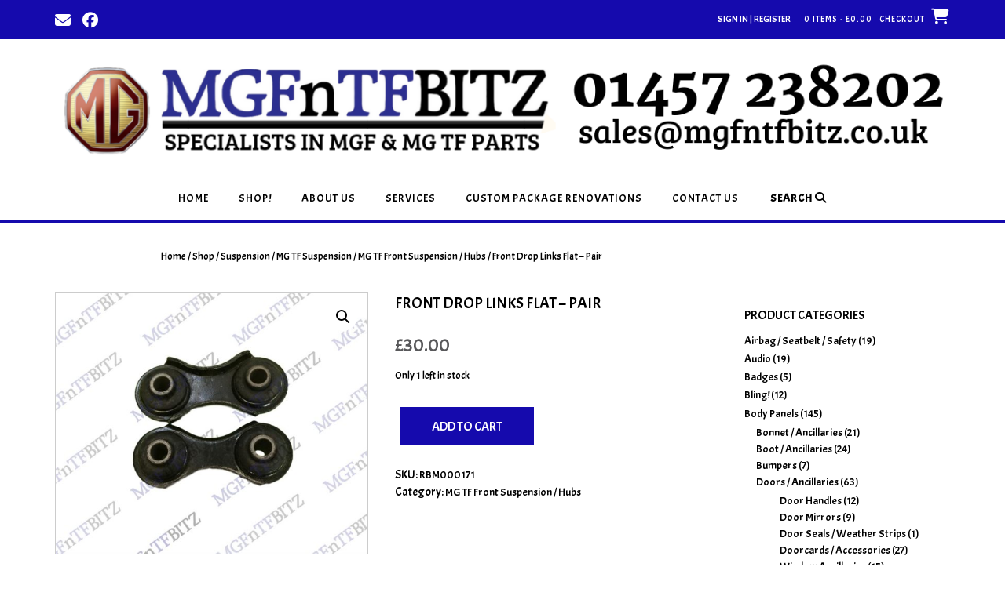

--- FILE ---
content_type: text/html; charset=UTF-8
request_url: https://www.mgfntfbitz.co.uk/shop/front-drop-links-flat/
body_size: 23581
content:
<!DOCTYPE html><!-- Shopstar! Premium -->
<html lang="en-GB">
<head>
<meta charset="UTF-8">
<meta name="viewport" content="width=device-width, initial-scale=1">
<link rel="profile" href="https://gmpg.org/xfn/11">

<meta name='robots' content='index, follow, max-image-preview:large, max-snippet:-1, max-video-preview:-1' />

	<!-- This site is optimized with the Yoast SEO plugin v25.6 - https://yoast.com/wordpress/plugins/seo/ -->
	<title>Front Drop Links Flat MG TF Anti Roll Bar Droplinks RBM000171</title>
	<meta name="description" content="Front Drop Links Flat MG TF Front Anti Roll Bar Droplinks New Genuine MG Rover Part No: RBM000171 New Genuine MG Rover Part from MGFnTFBITZ" />
	<link rel="canonical" href="https://www.mgfntfbitz.co.uk/shop/front-drop-links-flat/" />
	<meta property="og:locale" content="en_GB" />
	<meta property="og:type" content="article" />
	<meta property="og:title" content="Front Drop Links Flat MG TF Anti Roll Bar Droplinks RBM000171" />
	<meta property="og:description" content="Front Drop Links Flat MG TF Front Anti Roll Bar Droplinks New Genuine MG Rover Part No: RBM000171 New Genuine MG Rover Part from MGFnTFBITZ" />
	<meta property="og:url" content="https://www.mgfntfbitz.co.uk/shop/front-drop-links-flat/" />
	<meta property="og:site_name" content="MGFnTFBITZ" />
	<meta property="article:publisher" content="http://www.facebook.com/MGFnTFBITZ" />
	<meta property="article:modified_time" content="2025-11-26T14:51:12+00:00" />
	<meta property="og:image" content="https://www.mgfntfbitz.co.uk/wp-content/uploads/MG-TF-Front-Anti-Roll-Bar-Drop-Links-RBM000171-at-MGFnTFBITZ.jpg" />
	<meta property="og:image:width" content="716" />
	<meta property="og:image:height" content="600" />
	<meta property="og:image:type" content="image/jpeg" />
	<meta name="twitter:card" content="summary_large_image" />
	<meta name="twitter:label1" content="Estimated reading time" />
	<meta name="twitter:data1" content="3 minutes" />
	<script type="application/ld+json" class="yoast-schema-graph">{"@context":"https://schema.org","@graph":[{"@type":"WebPage","@id":"https://www.mgfntfbitz.co.uk/shop/front-drop-links-flat/","url":"https://www.mgfntfbitz.co.uk/shop/front-drop-links-flat/","name":"Front Drop Links Flat MG TF Anti Roll Bar Droplinks RBM000171","isPartOf":{"@id":"https://www.mgfntfbitz.co.uk/#website"},"primaryImageOfPage":{"@id":"https://www.mgfntfbitz.co.uk/shop/front-drop-links-flat/#primaryimage"},"image":{"@id":"https://www.mgfntfbitz.co.uk/shop/front-drop-links-flat/#primaryimage"},"thumbnailUrl":"https://www.mgfntfbitz.co.uk/wp-content/uploads/MG-TF-Front-Anti-Roll-Bar-Drop-Links-RBM000171-at-MGFnTFBITZ.jpg","datePublished":"2021-04-22T14:57:52+00:00","dateModified":"2025-11-26T14:51:12+00:00","description":"Front Drop Links Flat MG TF Front Anti Roll Bar Droplinks New Genuine MG Rover Part No: RBM000171 New Genuine MG Rover Part from MGFnTFBITZ","breadcrumb":{"@id":"https://www.mgfntfbitz.co.uk/shop/front-drop-links-flat/#breadcrumb"},"inLanguage":"en-GB","potentialAction":[{"@type":"ReadAction","target":["https://www.mgfntfbitz.co.uk/shop/front-drop-links-flat/"]}]},{"@type":"ImageObject","inLanguage":"en-GB","@id":"https://www.mgfntfbitz.co.uk/shop/front-drop-links-flat/#primaryimage","url":"https://www.mgfntfbitz.co.uk/wp-content/uploads/MG-TF-Front-Anti-Roll-Bar-Drop-Links-RBM000171-at-MGFnTFBITZ.jpg","contentUrl":"https://www.mgfntfbitz.co.uk/wp-content/uploads/MG-TF-Front-Anti-Roll-Bar-Drop-Links-RBM000171-at-MGFnTFBITZ.jpg","width":716,"height":600,"caption":"MG TF Front Anti Roll Bar Drop Links RBM000171 at MGFnTFBITZ"},{"@type":"BreadcrumbList","@id":"https://www.mgfntfbitz.co.uk/shop/front-drop-links-flat/#breadcrumb","itemListElement":[{"@type":"ListItem","position":1,"name":"Home","item":"https://www.mgfntfbitz.co.uk/"},{"@type":"ListItem","position":2,"name":"Shop","item":"https://www.mgfntfbitz.co.uk/shop/"},{"@type":"ListItem","position":3,"name":"Front Drop Links Flat &#8211; Pair"}]},{"@type":"WebSite","@id":"https://www.mgfntfbitz.co.uk/#website","url":"https://www.mgfntfbitz.co.uk/","name":"MGFnTFBITZ","description":"MGF &amp; MG TF New Used &amp; Remanufactured Spare Parts","publisher":{"@id":"https://www.mgfntfbitz.co.uk/#organization"},"potentialAction":[{"@type":"SearchAction","target":{"@type":"EntryPoint","urlTemplate":"https://www.mgfntfbitz.co.uk/?s={search_term_string}"},"query-input":{"@type":"PropertyValueSpecification","valueRequired":true,"valueName":"search_term_string"}}],"inLanguage":"en-GB"},{"@type":"Organization","@id":"https://www.mgfntfbitz.co.uk/#organization","name":"MGFnTFBITZ","url":"https://www.mgfntfbitz.co.uk/","logo":{"@type":"ImageObject","inLanguage":"en-GB","@id":"https://www.mgfntfbitz.co.uk/#/schema/logo/image/","url":"https://www.mgfntfbitz.co.uk/wp-content/uploads/MGFnTFBITZ-Full-Logo-PNG.1.png","contentUrl":"https://www.mgfntfbitz.co.uk/wp-content/uploads/MGFnTFBITZ-Full-Logo-PNG.1.png","width":1198,"height":142,"caption":"MGFnTFBITZ"},"image":{"@id":"https://www.mgfntfbitz.co.uk/#/schema/logo/image/"},"sameAs":["http://www.facebook.com/MGFnTFBITZ"]}]}</script>
	<!-- / Yoast SEO plugin. -->


<link rel='dns-prefetch' href='//fonts.googleapis.com' />
<link rel='dns-prefetch' href='//use.fontawesome.com' />
<link rel="alternate" type="application/rss+xml" title="MGFnTFBITZ &raquo; Feed" href="https://www.mgfntfbitz.co.uk/feed/" />
<link rel="alternate" type="application/rss+xml" title="MGFnTFBITZ &raquo; Comments Feed" href="https://www.mgfntfbitz.co.uk/comments/feed/" />
<link rel="alternate" type="application/rss+xml" title="MGFnTFBITZ &raquo; Front Drop Links Flat &#8211; Pair Comments Feed" href="https://www.mgfntfbitz.co.uk/shop/front-drop-links-flat/feed/" />
<script type="text/javascript">
/* <![CDATA[ */
window._wpemojiSettings = {"baseUrl":"https:\/\/s.w.org\/images\/core\/emoji\/15.0.3\/72x72\/","ext":".png","svgUrl":"https:\/\/s.w.org\/images\/core\/emoji\/15.0.3\/svg\/","svgExt":".svg","source":{"concatemoji":"https:\/\/www.mgfntfbitz.co.uk\/wp-includes\/js\/wp-emoji-release.min.js?ver=59a8b9dd5efc6771297433a92f46c50c"}};
/*! This file is auto-generated */
!function(i,n){var o,s,e;function c(e){try{var t={supportTests:e,timestamp:(new Date).valueOf()};sessionStorage.setItem(o,JSON.stringify(t))}catch(e){}}function p(e,t,n){e.clearRect(0,0,e.canvas.width,e.canvas.height),e.fillText(t,0,0);var t=new Uint32Array(e.getImageData(0,0,e.canvas.width,e.canvas.height).data),r=(e.clearRect(0,0,e.canvas.width,e.canvas.height),e.fillText(n,0,0),new Uint32Array(e.getImageData(0,0,e.canvas.width,e.canvas.height).data));return t.every(function(e,t){return e===r[t]})}function u(e,t,n){switch(t){case"flag":return n(e,"\ud83c\udff3\ufe0f\u200d\u26a7\ufe0f","\ud83c\udff3\ufe0f\u200b\u26a7\ufe0f")?!1:!n(e,"\ud83c\uddfa\ud83c\uddf3","\ud83c\uddfa\u200b\ud83c\uddf3")&&!n(e,"\ud83c\udff4\udb40\udc67\udb40\udc62\udb40\udc65\udb40\udc6e\udb40\udc67\udb40\udc7f","\ud83c\udff4\u200b\udb40\udc67\u200b\udb40\udc62\u200b\udb40\udc65\u200b\udb40\udc6e\u200b\udb40\udc67\u200b\udb40\udc7f");case"emoji":return!n(e,"\ud83d\udc26\u200d\u2b1b","\ud83d\udc26\u200b\u2b1b")}return!1}function f(e,t,n){var r="undefined"!=typeof WorkerGlobalScope&&self instanceof WorkerGlobalScope?new OffscreenCanvas(300,150):i.createElement("canvas"),a=r.getContext("2d",{willReadFrequently:!0}),o=(a.textBaseline="top",a.font="600 32px Arial",{});return e.forEach(function(e){o[e]=t(a,e,n)}),o}function t(e){var t=i.createElement("script");t.src=e,t.defer=!0,i.head.appendChild(t)}"undefined"!=typeof Promise&&(o="wpEmojiSettingsSupports",s=["flag","emoji"],n.supports={everything:!0,everythingExceptFlag:!0},e=new Promise(function(e){i.addEventListener("DOMContentLoaded",e,{once:!0})}),new Promise(function(t){var n=function(){try{var e=JSON.parse(sessionStorage.getItem(o));if("object"==typeof e&&"number"==typeof e.timestamp&&(new Date).valueOf()<e.timestamp+604800&&"object"==typeof e.supportTests)return e.supportTests}catch(e){}return null}();if(!n){if("undefined"!=typeof Worker&&"undefined"!=typeof OffscreenCanvas&&"undefined"!=typeof URL&&URL.createObjectURL&&"undefined"!=typeof Blob)try{var e="postMessage("+f.toString()+"("+[JSON.stringify(s),u.toString(),p.toString()].join(",")+"));",r=new Blob([e],{type:"text/javascript"}),a=new Worker(URL.createObjectURL(r),{name:"wpTestEmojiSupports"});return void(a.onmessage=function(e){c(n=e.data),a.terminate(),t(n)})}catch(e){}c(n=f(s,u,p))}t(n)}).then(function(e){for(var t in e)n.supports[t]=e[t],n.supports.everything=n.supports.everything&&n.supports[t],"flag"!==t&&(n.supports.everythingExceptFlag=n.supports.everythingExceptFlag&&n.supports[t]);n.supports.everythingExceptFlag=n.supports.everythingExceptFlag&&!n.supports.flag,n.DOMReady=!1,n.readyCallback=function(){n.DOMReady=!0}}).then(function(){return e}).then(function(){var e;n.supports.everything||(n.readyCallback(),(e=n.source||{}).concatemoji?t(e.concatemoji):e.wpemoji&&e.twemoji&&(t(e.twemoji),t(e.wpemoji)))}))}((window,document),window._wpemojiSettings);
/* ]]> */
</script>
<link rel='stylesheet' id='woo-cart-weight-blocks-integration-frontend-css' href='https://www.mgfntfbitz.co.uk/wp-content/plugins/woo-cart-weight/build/style-index.css' type='text/css' media='all' />
<link rel='stylesheet' id='woo-cart-weight-blocks-integration-editor-css' href='https://www.mgfntfbitz.co.uk/wp-content/plugins/woo-cart-weight/build/style-index.css' type='text/css' media='all' />
<link rel='stylesheet' id='woo-conditional-shipping-blocks-style-css' href='https://www.mgfntfbitz.co.uk/wp-content/plugins/conditional-shipping-for-woocommerce/frontend/css/woo-conditional-shipping.css' type='text/css' media='all' />
<style id='wp-emoji-styles-inline-css' type='text/css'>

	img.wp-smiley, img.emoji {
		display: inline !important;
		border: none !important;
		box-shadow: none !important;
		height: 1em !important;
		width: 1em !important;
		margin: 0 0.07em !important;
		vertical-align: -0.1em !important;
		background: none !important;
		padding: 0 !important;
	}
</style>
<link rel='stylesheet' id='wp-block-library-css' href='https://www.mgfntfbitz.co.uk/wp-includes/css/dist/block-library/style.min.css' type='text/css' media='all' />
<style id='wp-block-library-theme-inline-css' type='text/css'>
.wp-block-audio :where(figcaption){color:#555;font-size:13px;text-align:center}.is-dark-theme .wp-block-audio :where(figcaption){color:#ffffffa6}.wp-block-audio{margin:0 0 1em}.wp-block-code{border:1px solid #ccc;border-radius:4px;font-family:Menlo,Consolas,monaco,monospace;padding:.8em 1em}.wp-block-embed :where(figcaption){color:#555;font-size:13px;text-align:center}.is-dark-theme .wp-block-embed :where(figcaption){color:#ffffffa6}.wp-block-embed{margin:0 0 1em}.blocks-gallery-caption{color:#555;font-size:13px;text-align:center}.is-dark-theme .blocks-gallery-caption{color:#ffffffa6}:root :where(.wp-block-image figcaption){color:#555;font-size:13px;text-align:center}.is-dark-theme :root :where(.wp-block-image figcaption){color:#ffffffa6}.wp-block-image{margin:0 0 1em}.wp-block-pullquote{border-bottom:4px solid;border-top:4px solid;color:currentColor;margin-bottom:1.75em}.wp-block-pullquote cite,.wp-block-pullquote footer,.wp-block-pullquote__citation{color:currentColor;font-size:.8125em;font-style:normal;text-transform:uppercase}.wp-block-quote{border-left:.25em solid;margin:0 0 1.75em;padding-left:1em}.wp-block-quote cite,.wp-block-quote footer{color:currentColor;font-size:.8125em;font-style:normal;position:relative}.wp-block-quote.has-text-align-right{border-left:none;border-right:.25em solid;padding-left:0;padding-right:1em}.wp-block-quote.has-text-align-center{border:none;padding-left:0}.wp-block-quote.is-large,.wp-block-quote.is-style-large,.wp-block-quote.is-style-plain{border:none}.wp-block-search .wp-block-search__label{font-weight:700}.wp-block-search__button{border:1px solid #ccc;padding:.375em .625em}:where(.wp-block-group.has-background){padding:1.25em 2.375em}.wp-block-separator.has-css-opacity{opacity:.4}.wp-block-separator{border:none;border-bottom:2px solid;margin-left:auto;margin-right:auto}.wp-block-separator.has-alpha-channel-opacity{opacity:1}.wp-block-separator:not(.is-style-wide):not(.is-style-dots){width:100px}.wp-block-separator.has-background:not(.is-style-dots){border-bottom:none;height:1px}.wp-block-separator.has-background:not(.is-style-wide):not(.is-style-dots){height:2px}.wp-block-table{margin:0 0 1em}.wp-block-table td,.wp-block-table th{word-break:normal}.wp-block-table :where(figcaption){color:#555;font-size:13px;text-align:center}.is-dark-theme .wp-block-table :where(figcaption){color:#ffffffa6}.wp-block-video :where(figcaption){color:#555;font-size:13px;text-align:center}.is-dark-theme .wp-block-video :where(figcaption){color:#ffffffa6}.wp-block-video{margin:0 0 1em}:root :where(.wp-block-template-part.has-background){margin-bottom:0;margin-top:0;padding:1.25em 2.375em}
</style>
<style id='classic-theme-styles-inline-css' type='text/css'>
/*! This file is auto-generated */
.wp-block-button__link{color:#fff;background-color:#32373c;border-radius:9999px;box-shadow:none;text-decoration:none;padding:calc(.667em + 2px) calc(1.333em + 2px);font-size:1.125em}.wp-block-file__button{background:#32373c;color:#fff;text-decoration:none}
</style>
<style id='global-styles-inline-css' type='text/css'>
:root{--wp--preset--aspect-ratio--square: 1;--wp--preset--aspect-ratio--4-3: 4/3;--wp--preset--aspect-ratio--3-4: 3/4;--wp--preset--aspect-ratio--3-2: 3/2;--wp--preset--aspect-ratio--2-3: 2/3;--wp--preset--aspect-ratio--16-9: 16/9;--wp--preset--aspect-ratio--9-16: 9/16;--wp--preset--color--black: #000000;--wp--preset--color--cyan-bluish-gray: #abb8c3;--wp--preset--color--white: #ffffff;--wp--preset--color--pale-pink: #f78da7;--wp--preset--color--vivid-red: #cf2e2e;--wp--preset--color--luminous-vivid-orange: #ff6900;--wp--preset--color--luminous-vivid-amber: #fcb900;--wp--preset--color--light-green-cyan: #7bdcb5;--wp--preset--color--vivid-green-cyan: #00d084;--wp--preset--color--pale-cyan-blue: #8ed1fc;--wp--preset--color--vivid-cyan-blue: #0693e3;--wp--preset--color--vivid-purple: #9b51e0;--wp--preset--gradient--vivid-cyan-blue-to-vivid-purple: linear-gradient(135deg,rgba(6,147,227,1) 0%,rgb(155,81,224) 100%);--wp--preset--gradient--light-green-cyan-to-vivid-green-cyan: linear-gradient(135deg,rgb(122,220,180) 0%,rgb(0,208,130) 100%);--wp--preset--gradient--luminous-vivid-amber-to-luminous-vivid-orange: linear-gradient(135deg,rgba(252,185,0,1) 0%,rgba(255,105,0,1) 100%);--wp--preset--gradient--luminous-vivid-orange-to-vivid-red: linear-gradient(135deg,rgba(255,105,0,1) 0%,rgb(207,46,46) 100%);--wp--preset--gradient--very-light-gray-to-cyan-bluish-gray: linear-gradient(135deg,rgb(238,238,238) 0%,rgb(169,184,195) 100%);--wp--preset--gradient--cool-to-warm-spectrum: linear-gradient(135deg,rgb(74,234,220) 0%,rgb(151,120,209) 20%,rgb(207,42,186) 40%,rgb(238,44,130) 60%,rgb(251,105,98) 80%,rgb(254,248,76) 100%);--wp--preset--gradient--blush-light-purple: linear-gradient(135deg,rgb(255,206,236) 0%,rgb(152,150,240) 100%);--wp--preset--gradient--blush-bordeaux: linear-gradient(135deg,rgb(254,205,165) 0%,rgb(254,45,45) 50%,rgb(107,0,62) 100%);--wp--preset--gradient--luminous-dusk: linear-gradient(135deg,rgb(255,203,112) 0%,rgb(199,81,192) 50%,rgb(65,88,208) 100%);--wp--preset--gradient--pale-ocean: linear-gradient(135deg,rgb(255,245,203) 0%,rgb(182,227,212) 50%,rgb(51,167,181) 100%);--wp--preset--gradient--electric-grass: linear-gradient(135deg,rgb(202,248,128) 0%,rgb(113,206,126) 100%);--wp--preset--gradient--midnight: linear-gradient(135deg,rgb(2,3,129) 0%,rgb(40,116,252) 100%);--wp--preset--font-size--small: 13px;--wp--preset--font-size--medium: 20px;--wp--preset--font-size--large: 36px;--wp--preset--font-size--x-large: 42px;--wp--preset--spacing--20: 0.44rem;--wp--preset--spacing--30: 0.67rem;--wp--preset--spacing--40: 1rem;--wp--preset--spacing--50: 1.5rem;--wp--preset--spacing--60: 2.25rem;--wp--preset--spacing--70: 3.38rem;--wp--preset--spacing--80: 5.06rem;--wp--preset--shadow--natural: 6px 6px 9px rgba(0, 0, 0, 0.2);--wp--preset--shadow--deep: 12px 12px 50px rgba(0, 0, 0, 0.4);--wp--preset--shadow--sharp: 6px 6px 0px rgba(0, 0, 0, 0.2);--wp--preset--shadow--outlined: 6px 6px 0px -3px rgba(255, 255, 255, 1), 6px 6px rgba(0, 0, 0, 1);--wp--preset--shadow--crisp: 6px 6px 0px rgba(0, 0, 0, 1);}:where(.is-layout-flex){gap: 0.5em;}:where(.is-layout-grid){gap: 0.5em;}body .is-layout-flex{display: flex;}.is-layout-flex{flex-wrap: wrap;align-items: center;}.is-layout-flex > :is(*, div){margin: 0;}body .is-layout-grid{display: grid;}.is-layout-grid > :is(*, div){margin: 0;}:where(.wp-block-columns.is-layout-flex){gap: 2em;}:where(.wp-block-columns.is-layout-grid){gap: 2em;}:where(.wp-block-post-template.is-layout-flex){gap: 1.25em;}:where(.wp-block-post-template.is-layout-grid){gap: 1.25em;}.has-black-color{color: var(--wp--preset--color--black) !important;}.has-cyan-bluish-gray-color{color: var(--wp--preset--color--cyan-bluish-gray) !important;}.has-white-color{color: var(--wp--preset--color--white) !important;}.has-pale-pink-color{color: var(--wp--preset--color--pale-pink) !important;}.has-vivid-red-color{color: var(--wp--preset--color--vivid-red) !important;}.has-luminous-vivid-orange-color{color: var(--wp--preset--color--luminous-vivid-orange) !important;}.has-luminous-vivid-amber-color{color: var(--wp--preset--color--luminous-vivid-amber) !important;}.has-light-green-cyan-color{color: var(--wp--preset--color--light-green-cyan) !important;}.has-vivid-green-cyan-color{color: var(--wp--preset--color--vivid-green-cyan) !important;}.has-pale-cyan-blue-color{color: var(--wp--preset--color--pale-cyan-blue) !important;}.has-vivid-cyan-blue-color{color: var(--wp--preset--color--vivid-cyan-blue) !important;}.has-vivid-purple-color{color: var(--wp--preset--color--vivid-purple) !important;}.has-black-background-color{background-color: var(--wp--preset--color--black) !important;}.has-cyan-bluish-gray-background-color{background-color: var(--wp--preset--color--cyan-bluish-gray) !important;}.has-white-background-color{background-color: var(--wp--preset--color--white) !important;}.has-pale-pink-background-color{background-color: var(--wp--preset--color--pale-pink) !important;}.has-vivid-red-background-color{background-color: var(--wp--preset--color--vivid-red) !important;}.has-luminous-vivid-orange-background-color{background-color: var(--wp--preset--color--luminous-vivid-orange) !important;}.has-luminous-vivid-amber-background-color{background-color: var(--wp--preset--color--luminous-vivid-amber) !important;}.has-light-green-cyan-background-color{background-color: var(--wp--preset--color--light-green-cyan) !important;}.has-vivid-green-cyan-background-color{background-color: var(--wp--preset--color--vivid-green-cyan) !important;}.has-pale-cyan-blue-background-color{background-color: var(--wp--preset--color--pale-cyan-blue) !important;}.has-vivid-cyan-blue-background-color{background-color: var(--wp--preset--color--vivid-cyan-blue) !important;}.has-vivid-purple-background-color{background-color: var(--wp--preset--color--vivid-purple) !important;}.has-black-border-color{border-color: var(--wp--preset--color--black) !important;}.has-cyan-bluish-gray-border-color{border-color: var(--wp--preset--color--cyan-bluish-gray) !important;}.has-white-border-color{border-color: var(--wp--preset--color--white) !important;}.has-pale-pink-border-color{border-color: var(--wp--preset--color--pale-pink) !important;}.has-vivid-red-border-color{border-color: var(--wp--preset--color--vivid-red) !important;}.has-luminous-vivid-orange-border-color{border-color: var(--wp--preset--color--luminous-vivid-orange) !important;}.has-luminous-vivid-amber-border-color{border-color: var(--wp--preset--color--luminous-vivid-amber) !important;}.has-light-green-cyan-border-color{border-color: var(--wp--preset--color--light-green-cyan) !important;}.has-vivid-green-cyan-border-color{border-color: var(--wp--preset--color--vivid-green-cyan) !important;}.has-pale-cyan-blue-border-color{border-color: var(--wp--preset--color--pale-cyan-blue) !important;}.has-vivid-cyan-blue-border-color{border-color: var(--wp--preset--color--vivid-cyan-blue) !important;}.has-vivid-purple-border-color{border-color: var(--wp--preset--color--vivid-purple) !important;}.has-vivid-cyan-blue-to-vivid-purple-gradient-background{background: var(--wp--preset--gradient--vivid-cyan-blue-to-vivid-purple) !important;}.has-light-green-cyan-to-vivid-green-cyan-gradient-background{background: var(--wp--preset--gradient--light-green-cyan-to-vivid-green-cyan) !important;}.has-luminous-vivid-amber-to-luminous-vivid-orange-gradient-background{background: var(--wp--preset--gradient--luminous-vivid-amber-to-luminous-vivid-orange) !important;}.has-luminous-vivid-orange-to-vivid-red-gradient-background{background: var(--wp--preset--gradient--luminous-vivid-orange-to-vivid-red) !important;}.has-very-light-gray-to-cyan-bluish-gray-gradient-background{background: var(--wp--preset--gradient--very-light-gray-to-cyan-bluish-gray) !important;}.has-cool-to-warm-spectrum-gradient-background{background: var(--wp--preset--gradient--cool-to-warm-spectrum) !important;}.has-blush-light-purple-gradient-background{background: var(--wp--preset--gradient--blush-light-purple) !important;}.has-blush-bordeaux-gradient-background{background: var(--wp--preset--gradient--blush-bordeaux) !important;}.has-luminous-dusk-gradient-background{background: var(--wp--preset--gradient--luminous-dusk) !important;}.has-pale-ocean-gradient-background{background: var(--wp--preset--gradient--pale-ocean) !important;}.has-electric-grass-gradient-background{background: var(--wp--preset--gradient--electric-grass) !important;}.has-midnight-gradient-background{background: var(--wp--preset--gradient--midnight) !important;}.has-small-font-size{font-size: var(--wp--preset--font-size--small) !important;}.has-medium-font-size{font-size: var(--wp--preset--font-size--medium) !important;}.has-large-font-size{font-size: var(--wp--preset--font-size--large) !important;}.has-x-large-font-size{font-size: var(--wp--preset--font-size--x-large) !important;}
:where(.wp-block-post-template.is-layout-flex){gap: 1.25em;}:where(.wp-block-post-template.is-layout-grid){gap: 1.25em;}
:where(.wp-block-columns.is-layout-flex){gap: 2em;}:where(.wp-block-columns.is-layout-grid){gap: 2em;}
:root :where(.wp-block-pullquote){font-size: 1.5em;line-height: 1.6;}
</style>
<link rel='stylesheet' id='easy_store_vacation-css' href='https://www.mgfntfbitz.co.uk/wp-content/plugins/easy-store-vacation/public/css/easy_store_vacation-public.css' type='text/css' media='all' />
<link rel='stylesheet' id='sow-image-grid-default-456fa5d5bebf-css' href='https://www.mgfntfbitz.co.uk/wp-content/uploads/siteorigin-widgets/sow-image-grid-default-456fa5d5bebf.css' type='text/css' media='all' />
<link rel='stylesheet' id='rt-fontawsome-css' href='https://www.mgfntfbitz.co.uk/wp-content/plugins/the-post-grid/assets/vendor/font-awesome/css/font-awesome.min.css' type='text/css' media='all' />
<link rel='stylesheet' id='rt-tpg-css' href='https://www.mgfntfbitz.co.uk/wp-content/plugins/the-post-grid/assets/css/thepostgrid.min.css' type='text/css' media='all' />
<link rel='stylesheet' id='woocommerce-conditional-product-fees-for-checkout-css' href='https://www.mgfntfbitz.co.uk/wp-content/plugins/woo-conditional-product-fees-for-checkout/public/css/woocommerce-conditional-product-fees-for-checkout-public.css' type='text/css' media='all' />
<link rel='stylesheet' id='photoswipe-css' href='https://www.mgfntfbitz.co.uk/wp-content/plugins/woocommerce/assets/css/photoswipe/photoswipe.min.css' type='text/css' media='all' />
<link rel='stylesheet' id='photoswipe-default-skin-css' href='https://www.mgfntfbitz.co.uk/wp-content/plugins/woocommerce/assets/css/photoswipe/default-skin/default-skin.min.css' type='text/css' media='all' />
<link rel='stylesheet' id='woocommerce-layout-css' href='https://www.mgfntfbitz.co.uk/wp-content/plugins/woocommerce/assets/css/woocommerce-layout.css' type='text/css' media='all' />
<link rel='stylesheet' id='woocommerce-smallscreen-css' href='https://www.mgfntfbitz.co.uk/wp-content/plugins/woocommerce/assets/css/woocommerce-smallscreen.css' type='text/css' media='only screen and (max-width: 768px)' />
<link rel='stylesheet' id='woocommerce-general-css' href='https://www.mgfntfbitz.co.uk/wp-content/plugins/woocommerce/assets/css/woocommerce.css' type='text/css' media='all' />
<style id='woocommerce-inline-inline-css' type='text/css'>
.woocommerce form .form-row .required { visibility: visible; }
</style>
<link rel='stylesheet' id='woo_conditional_shipping_css-css' href='https://www.mgfntfbitz.co.uk/wp-content/plugins/conditional-shipping-for-woocommerce/includes/frontend/../../frontend/css/woo-conditional-shipping.css' type='text/css' media='all' />
<link rel='stylesheet' id='brands-styles-css' href='https://www.mgfntfbitz.co.uk/wp-content/plugins/woocommerce/assets/css/brands.css' type='text/css' media='all' />
<link rel='stylesheet' id='shopstar-fonts-css' href='https://fonts.googleapis.com/css?family=Prata%3A400%7CRaleway%3A100%2C300%2C400%2C500%2C600%2C700%2C800%7CLato%3A300%2C300italic%2C400%2C400italic%2C600%2C600italic%2C700%2C700italic%7CLora%3A400italic&#038;subset=latin%2Clatin-ext&#038;ver=10.2.52' type='text/css' media='all' />
<link rel='stylesheet' id='shopstar-header-centered-css' href='https://www.mgfntfbitz.co.uk/wp-content/themes/shopstar/library/css/header-centered.css' type='text/css' media='all' />
<link rel='stylesheet' id='otb-font-awesome-css' href='//use.fontawesome.com/releases/v6.5.1/css/all.css?ver=6.5.1' type='text/css' media='all' />
<link rel='stylesheet' id='shopstar-style-css' href='https://www.mgfntfbitz.co.uk/wp-content/themes/shopstar/style.css' type='text/css' media='all' />
<link rel='stylesheet' id='shopstar-instagram-min-css' href='https://www.mgfntfbitz.co.uk/wp-content/themes/shopstar/library/css/instagram.min.css' type='text/css' media='all' />
<link rel='stylesheet' id='shopstar-woocommerce-custom-css' href='https://www.mgfntfbitz.co.uk/wp-content/themes/shopstar/library/css/woocommerce-custom.css' type='text/css' media='all' />
<link rel='stylesheet' id='shopstar_customizer_theme_fonts-css' href='//fonts.googleapis.com/css?family=Acme%3Aregular%26subset%3Dlatin%2C' type='text/css' media='screen' />
<script type="text/javascript" src="https://www.mgfntfbitz.co.uk/wp-includes/js/tinymce/tinymce.min.js" id="wp-tinymce-root-js"></script>
<script type="text/javascript" src="https://www.mgfntfbitz.co.uk/wp-includes/js/tinymce/plugins/compat3x/plugin.min.js" id="wp-tinymce-js"></script>
<script type="text/javascript" src="https://www.mgfntfbitz.co.uk/wp-includes/js/jquery/jquery.min.js" id="jquery-core-js"></script>
<script type="text/javascript" src="https://www.mgfntfbitz.co.uk/wp-includes/js/jquery/jquery-migrate.min.js" id="jquery-migrate-js"></script>
<script type="text/javascript" src="https://www.mgfntfbitz.co.uk/wp-content/plugins/easy-store-vacation/public/js/easy_store_vacation-public.js" id="easy_store_vacation-js"></script>
<script type="text/javascript" src="https://www.mgfntfbitz.co.uk/wp-content/plugins/woocommerce/assets/js/jquery-tiptip/jquery.tipTip.min.js" id="jquery-tiptip-js"></script>
<script type="text/javascript" id="woocommerce-conditional-product-fees-for-checkout-js-extra">
/* <![CDATA[ */
var wcpfc_public_vars = {"fee_tooltip_data":[]};
/* ]]> */
</script>
<script type="text/javascript" src="https://www.mgfntfbitz.co.uk/wp-content/plugins/woo-conditional-product-fees-for-checkout/public/js/woocommerce-conditional-product-fees-for-checkout-public.js" id="woocommerce-conditional-product-fees-for-checkout-js"></script>
<script type="text/javascript" src="https://www.mgfntfbitz.co.uk/wp-content/plugins/woocommerce/assets/js/jquery-blockui/jquery.blockUI.min.js" id="jquery-blockui-js" defer="defer" data-wp-strategy="defer"></script>
<script type="text/javascript" id="wc-add-to-cart-js-extra">
/* <![CDATA[ */
var wc_add_to_cart_params = {"ajax_url":"\/wp-admin\/admin-ajax.php","wc_ajax_url":"\/?wc-ajax=%%endpoint%%","i18n_view_cart":"View basket","cart_url":"https:\/\/www.mgfntfbitz.co.uk\/cart\/","is_cart":"","cart_redirect_after_add":"no"};
/* ]]> */
</script>
<script type="text/javascript" src="https://www.mgfntfbitz.co.uk/wp-content/plugins/woocommerce/assets/js/frontend/add-to-cart.min.js" id="wc-add-to-cart-js" defer="defer" data-wp-strategy="defer"></script>
<script type="text/javascript" src="https://www.mgfntfbitz.co.uk/wp-content/plugins/woocommerce/assets/js/zoom/jquery.zoom.min.js" id="zoom-js" defer="defer" data-wp-strategy="defer"></script>
<script type="text/javascript" src="https://www.mgfntfbitz.co.uk/wp-content/plugins/woocommerce/assets/js/flexslider/jquery.flexslider.min.js" id="flexslider-js" defer="defer" data-wp-strategy="defer"></script>
<script type="text/javascript" src="https://www.mgfntfbitz.co.uk/wp-content/plugins/woocommerce/assets/js/photoswipe/photoswipe.min.js" id="photoswipe-js" defer="defer" data-wp-strategy="defer"></script>
<script type="text/javascript" src="https://www.mgfntfbitz.co.uk/wp-content/plugins/woocommerce/assets/js/photoswipe/photoswipe-ui-default.min.js" id="photoswipe-ui-default-js" defer="defer" data-wp-strategy="defer"></script>
<script type="text/javascript" id="wc-single-product-js-extra">
/* <![CDATA[ */
var wc_single_product_params = {"i18n_required_rating_text":"Please select a rating","i18n_rating_options":["1 of 5 stars","2 of 5 stars","3 of 5 stars","4 of 5 stars","5 of 5 stars"],"i18n_product_gallery_trigger_text":"View full-screen image gallery","review_rating_required":"yes","flexslider":{"rtl":false,"animation":"slide","smoothHeight":true,"directionNav":false,"controlNav":"thumbnails","slideshow":false,"animationSpeed":500,"animationLoop":false,"allowOneSlide":false},"zoom_enabled":"1","zoom_options":[],"photoswipe_enabled":"1","photoswipe_options":{"shareEl":false,"closeOnScroll":false,"history":false,"hideAnimationDuration":0,"showAnimationDuration":0},"flexslider_enabled":"1"};
/* ]]> */
</script>
<script type="text/javascript" src="https://www.mgfntfbitz.co.uk/wp-content/plugins/woocommerce/assets/js/frontend/single-product.min.js" id="wc-single-product-js" defer="defer" data-wp-strategy="defer"></script>
<script type="text/javascript" src="https://www.mgfntfbitz.co.uk/wp-content/plugins/woocommerce/assets/js/js-cookie/js.cookie.min.js" id="js-cookie-js" defer="defer" data-wp-strategy="defer"></script>
<script type="text/javascript" id="woocommerce-js-extra">
/* <![CDATA[ */
var woocommerce_params = {"ajax_url":"\/wp-admin\/admin-ajax.php","wc_ajax_url":"\/?wc-ajax=%%endpoint%%","i18n_password_show":"Show password","i18n_password_hide":"Hide password"};
/* ]]> */
</script>
<script type="text/javascript" src="https://www.mgfntfbitz.co.uk/wp-content/plugins/woocommerce/assets/js/frontend/woocommerce.min.js" id="woocommerce-js" defer="defer" data-wp-strategy="defer"></script>
<script type="text/javascript" id="woo-conditional-shipping-js-js-extra">
/* <![CDATA[ */
var conditional_shipping_settings = {"trigger_fields":[]};
/* ]]> */
</script>
<script type="text/javascript" src="https://www.mgfntfbitz.co.uk/wp-content/plugins/conditional-shipping-for-woocommerce/includes/frontend/../../frontend/js/woo-conditional-shipping.js" id="woo-conditional-shipping-js-js"></script>
<link rel="https://api.w.org/" href="https://www.mgfntfbitz.co.uk/wp-json/" /><link rel="alternate" title="JSON" type="application/json" href="https://www.mgfntfbitz.co.uk/wp-json/wp/v2/product/7166" /><link rel="EditURI" type="application/rsd+xml" title="RSD" href="https://www.mgfntfbitz.co.uk/xmlrpc.php?rsd" />
<link rel="alternate" title="oEmbed (JSON)" type="application/json+oembed" href="https://www.mgfntfbitz.co.uk/wp-json/oembed/1.0/embed?url=https%3A%2F%2Fwww.mgfntfbitz.co.uk%2Fshop%2Ffront-drop-links-flat%2F" />
<link rel="alternate" title="oEmbed (XML)" type="text/xml+oembed" href="https://www.mgfntfbitz.co.uk/wp-json/oembed/1.0/embed?url=https%3A%2F%2Fwww.mgfntfbitz.co.uk%2Fshop%2Ffront-drop-links-flat%2F&#038;format=xml" />
        <style>
            :root {
                --tpg-primary-color: #0d6efd;
                --tpg-secondary-color: #0654c4;
                --tpg-primary-light: #c4d0ff
            }

                    </style>
		<style type="text/css">
/* Branding */
.site-header .branding {
	padding: 20px 0 20px 0;
}

/*
@media (-webkit-min-device-pixel-ratio: 2), (min-resolution: 192dpi) { 
    Retina-specific stuff here
	.site-header .branding a.retina-logo-link {
		display: inline-block;
	}
}
*/

.slider-container.default.smart .slider .slide .overlay h1,
.slider-container.default.smart .slider .slide .overlay h2 {
	line-height: 1em;	
}

.slider-container.default.smart .slider .slide .overlay .opacity p {
	line-height: 1em;	
}

.slider-container.default.smart .slider .slide .overlay .opacity p {
	margin-top: 0.5em;
	margin-bottom: 0.5em;
}

.slider-container.default.smart .slider .slide .overlay .opacity a.button,
.slider-container.default.smart .slider .slide .overlay .opacity button {
	margin-top: 0.3em;
	margin-bottom: 0.3em;
}

.header-video.smart .overlay h1,
.header-video.smart .overlay h2 {
	line-height: 1em;	
}

.header-video.smart .overlay .opacity p {
	line-height: 1em;	
}

.header-video.smart .overlay .opacity p {
	margin-top: 0.5em;
	margin-bottom: 0.5em;
}

.header-video.smart .overlay .opacity a.button,
.header-video.smart .overlay .opacity button {
	margin-top: 0.3em;
	margin-bottom: 0.3em;
}

.header-image.smart .overlay h1,
.header-image.smart .overlay h2 {
	line-height: 1em;	
}

.header-image.smart .overlay .opacity p {
	line-height: 1em;	
}

.header-image.smart .overlay .opacity p {
	margin-top: 0.5em;
	margin-bottom: 0.5em;
}

.header-image.smart .overlay .opacity a.button,
.header-image.smart .overlay .opacity button {
	margin-top: 0.3em;
	margin-bottom: 0.3em;
}



.main-navigation ul ul {
	width: 200px;
}
.main-navigation ul ul a {
	white-space: normal;
}


/* Mobile Menu and other mobile stylings */
@media only screen and (min-width: 960px) {
	.main-navigation ul ul li:hover > ul,
	.main-navigation ul ul li.focus > ul {
		display: block;
	}

	.main-navigation ul ul a {
		color: #939598;
	}	
	
	.main-navigation ul ul a:hover,
	.main-navigation ul ul li.current-menu-item > a,
	.main-navigation ul ul li.current_page_item > a,
	.main-navigation ul ul li.current-menu-parent > a,
	.main-navigation ul ul li.current_page_parent > a,
	.main-navigation ul ul li.current-menu-ancestor > a,
	.main-navigation ul ul li.current_page_ancestor > a {
		color: #4F4F4F;
	}	
	
}

@media only screen and (max-width: 960px) {	.main-navigation {
		z-index: 999;
	}

	#main-menu.shopstar-mobile-menu-primary-color-scheme {
		background-color: #000000;
	}
	
	#main-menu.shopstar-mobile-menu-footer-color-scheme .main-navigation ul ul a {
		color: #000000;
	}	
	
	#main-menu.shopstar-mobile-menu-footer-color-scheme ul ul a:hover,
	#main-menu.shopstar-mobile-menu-footer-color-scheme ul li.current-menu-ancestor > a,
	#main-menu.shopstar-mobile-menu-footer-color-scheme ul ul li.current-menu-item > a,
	#main-menu.shopstar-mobile-menu-footer-color-scheme ul ul > a,
	#main-menu.shopstar-mobile-menu-footer-color-scheme ul ul > a,
	#main-menu.shopstar-mobile-menu-footer-color-scheme ul ul > a,
	#main-menu.shopstar-mobile-menu-footer-color-scheme ul ul > a,
	#main-menu.shopstar-mobile-menu-footer-color-scheme ul ul > a {
		color: #ba2227;
	}	
	
	#main-menu.shopstar-mobile-menu-footer-color-scheme {
		background-color: #ECEDED;
	}	
	
	.main-navigation .padder {
		margin: 0;
	}	
	
	.submenu-toggle {
    	display: block;
    }
    
	/* Mobile Menu */
	.site-header .main-navigation .container {
		border-bottom: none !important;
	}
	
	.site-header .main-navigation.bottom-border.mobile {
		border-bottom-width: 5px;
	}

	.main-navigation .main-navigation-inner {
		display: block;	
	}
	
	.site-header .search-button {
	    display: block;
	    padding: 8px 22px 0 26px;
	    text-align: left;
	}	
	.main-navigation .search-slidedown {
		margin: 0;
		top: 0;
		position: relative;
	}
	.main-navigation .search-slidedown .container {
		padding: 0;
		width: 100%;
	}
	.main-navigation .search-slidedown .padder {
		margin: 0px;
		width: 100%;
		display: inline-block;
	}
	.main-navigation .search-slidedown .search-block {
		margin: 0 !important;
		float: left;
		width: 254px;
		left: 26px !important;
	}
	.main-navigation .search-slidedown .search-block label {
		width: 80%;
		float: left;
		display: inline-block;
	}
	.main-navigation .search-slidedown .search-block .search-field {
		border: 0;
		padding: 4px 0 4px 0;
		width: 100%;
	}
    .main-navigation .menu-toggle {
	    display: block;
		margin: 0 auto 0 auto;
	    padding: 16px 18px;
	    color: #FFF;
	    text-transform: uppercase;
    	text-align: center;
	    cursor: pointer;
	}
	
		
	.main-navigation .menu-toggle .otb-fa.otb-fa-bars,
	.main-navigation .menu-toggle .fa.fa-bars,
	.main-navigation .menu-toggle .fa-solid.fa-bars {
    	font-size: 28px;
	}
    .main-navigation .nav-menu {
		display: block !important;
    	display: inline-block;
    }
    .main-navigation #main-menu {
        color: #8C8C8C;
        box-shadow: 1px 0 1px rgba(255, 255, 255, 0.04) inset;
        position: fixed;
        top: 0;
        width: 280px;
        max-width: 100%;
        -ms-box-sizing: border-box;
        -moz-box-sizing: border-box;
        -webkit-box-sizing: border-box;
        box-sizing: border-box;
		padding: 74px 0 30px 0;
        z-index: 100000;
        height: 100%;
        overflow: auto;
        -webkit-transition: left 0.4s ease 0s, right 0.4s ease 0s;
        -moz-transition: left 0.4s ease 0s, right 0.4s ease 0s;
        -ms-transition: left 0.4s ease 0s, right 0.4s ease 0s;
        -o-transition: left 0.4s ease 0s, right 0.4s ease 0s;
        transition: left 0.4s ease 0s, right 0.4s ease 0s;
    }
    .main-navigation #main-menu.left-aligned {
		left: -280px;
	}
	.main-navigation #main-menu:not(.left-aligned),
    .main-navigation #main-menu.right-aligned {
		right: -280px;
	}
	
	/* Remove the rollover functionality from the desktop menu */
    .main-navigation ul {
        display: block;
		visibility: visible !important;
		opacity: 1 !important;
		transform: none !important;
	}
	
	.main-navigation ul ul ul {
		display: none !important;
	}
	
    .main-navigation li {
        display: block;
        float: none;
        position: relative;
    	margin: 0;
    	padding: 0;
    }
    .main-navigation li a {
    	white-space: normal !important;
		display: block;
        float: none;
        padding: 8px 22px 8px 26px;
        font-size: 14px;
        text-align: left !important;
  	}
  	
    .main-navigation ul ul {
        position: relative !important;
        top: 0 !important;
        left: 0 !important;
        float: none !important;
    	background-color: transparent !important;
    	background-image: none;
    	box-shadow: none;
    	border: none;
        padding: 0;
        margin: 0;
		width: 100%;
        display: none;
    }
	
    .main-navigation ul ul li:last-child a,
    .main-navigation ul ul li a {
        box-shadow: none;
        padding: 6px 30px;
        width: auto;
    }
    
	.main-navigation ul ul ul {
		margin: 0;
		left: 0 !important;
	}    

    .main-navigation ul ul ul li a {
        padding: 6px 39px !important;
    }
    .main-navigation ul ul ul ul li a {
        padding: 6px 47px !important;
    }

    .main-navigation .close-button {
        display: block;
    	border-radius: 100%;
        position: absolute;
        top: 23px;
        font-size: 26px;
    	font-weight: 400;
        color: #FFFFFF;
        text-align: center;
    	height: 36px;
		line-height: 33px;
        cursor: pointer;
    	
	    -webkit-transition: all 0.2s ease 0s;
	     -moz-transition: all 0.2s ease 0s;
	      -ms-transition: all 0.2s ease 0s;
	       -o-transition: all 0.2s ease 0s;
	          transition: all 0.2s ease 0s;

    }
    
	body.font-awesome-latest .main-navigation .close-button {
		padding: 0 2px 0 4px;
		font-size: 23px;
		line-height: 35px;
	}

	.main-navigation #main-menu.shopstar-mobile-menu-primary-color-scheme .close-button {
		left: 26px;
	}
    
	.main-navigation #main-menu.shopstar-mobile-menu-footer-color-scheme .close-button {
    	width: 36px;
		padding: 0 6px 0 10px;
		left: 22px;
	}

	.main-navigation .close-button.otb-fa {
        height: 36px;
    	width: 36px;
		line-height: 34px;
        padding: 0 6px 0 10px;
	}
    
	.main-navigation .close-button.fa {
		height: 42px;
		width: 42px;
		line-height: 42px;
		padding: 0 6px 0 10px;
	}
    
	.main-navigation .close-button .otb-fa,
	.main-navigation .close-button .fa {
	    -webkit-transition: all 0.2s ease 0s;
	     -moz-transition: all 0.2s ease 0s;
	      -ms-transition: all 0.2s ease 0s;
	       -o-transition: all 0.2s ease 0s;
	          transition: all 0.2s ease 0s;
	}

	.main-navigation .close-button .otb-fa-angle-left {
        position: relative;
        left: -4px;
	}
	
	.main-navigation .close-button .fa-angle-left {
        position: relative;
        left: -5px;
	}	
    
	#main-menu.shopstar-mobile-menu-primary-color-scheme a,
	#main-menu.shopstar-mobile-menu-primary-color-scheme .submenu-toggle {
    	color: #FFFFFF;
	}
	
	#main-menu.shopstar-mobile-menu-primary-color-scheme li.current-menu-item > a,
	#main-menu.shopstar-mobile-menu-primary-color-scheme li.current_page_item > a,
	#main-menu.shopstar-mobile-menu-primary-color-scheme li.current-menu-parent > a,
	#main-menu.shopstar-mobile-menu-primary-color-scheme li.current_page_parent > a,
	#main-menu.shopstar-mobile-menu-primary-color-scheme li.current-menu-ancestor > a,
	#main-menu.shopstar-mobile-menu-primary-color-scheme li.current_page_ancestor > a {
		color: rgba(255, 255, 255, 0.6);
	}
	
	#main-menu.shopstar-mobile-menu-primary-color-scheme .close-button:hover .otb-fa,
	#main-menu.shopstar-mobile-menu-primary-color-scheme .close-button:hover .fa,
	#main-menu.shopstar-mobile-menu-primary-color-scheme li > a:hover,
	#main-menu.shopstar-mobile-menu-primary-color-scheme .search-button a:hover {
		color: rgba(255, 255, 255, 0.6);
	}
    
    .open-page-item > ul.children,
    .open-page-item > ul.sub-menu {
    	display: block !important;
    }

}

/* Button styling */
a.button,
.widget-area .widget a.button,
.shopstar-page-builders-use-theme-styles .widget_sow-button .ow-button-base a,
.shopstar-page-builders-use-theme-styles .elementor-button,
button,
input[type="button"],
input[type="reset"],
input[type="submit"],
html #infinite-handle span button,
html #infinite-handle span button:hover,
div.wpforms-container form.wpforms-form input[type=submit],
div.wpforms-container form.wpforms-form button[type=submit],
div.wpforms-container form.wpforms-form .wpforms-page-button {
	min-width: 120px;
}

/* Blog Featured Image Rollover Effect  */

/* Opacity */
.featured-image-container.opacity-rollover .opacity {
	background-color: rgba( 0, 0, 0, 0.5);
}

.masonry-grid-container {
    margin-left: -1.3%;
	margin-right: -1.3%;
}


.masonry-grid-container article.blog-post-masonry-grid-layout {
	width: 30.733333333333%;
    margin-left: 1.3%;
	margin-right: 1.3%;
	margin-bottom: 2.6%;
}

@media screen and (max-width: 980px) {
	.masonry-grid-container article.blog-post-masonry-grid-layout {
	    width: 47.4%;
	}
}
    
</style>	<noscript><style>.woocommerce-product-gallery{ opacity: 1 !important; }</style></noscript>
	<meta name="generator" content="Elementor 3.32.5; features: e_font_icon_svg, additional_custom_breakpoints; settings: css_print_method-external, google_font-enabled, font_display-auto">
			<style>
				.e-con.e-parent:nth-of-type(n+4):not(.e-lazyloaded):not(.e-no-lazyload),
				.e-con.e-parent:nth-of-type(n+4):not(.e-lazyloaded):not(.e-no-lazyload) * {
					background-image: none !important;
				}
				@media screen and (max-height: 1024px) {
					.e-con.e-parent:nth-of-type(n+3):not(.e-lazyloaded):not(.e-no-lazyload),
					.e-con.e-parent:nth-of-type(n+3):not(.e-lazyloaded):not(.e-no-lazyload) * {
						background-image: none !important;
					}
				}
				@media screen and (max-height: 640px) {
					.e-con.e-parent:nth-of-type(n+2):not(.e-lazyloaded):not(.e-no-lazyload),
					.e-con.e-parent:nth-of-type(n+2):not(.e-lazyloaded):not(.e-no-lazyload) * {
						background-image: none !important;
					}
				}
			</style>
			<style type="text/css" id="custom-background-css">
body.custom-background { background-color: #ffffff; }
</style>
	
<!-- Begin Custom CSS -->
<style type="text/css" id="out-the-box-custom-css">
.site-header .header-cart .dropdown a:hover,
    			.shopstar-page-builders-use-theme-styles .elementor-widget-icon.elementor-view-default .elementor-icon,
				.shopstar-page-builders-use-theme-styles .elementor-widget-icon.elementor-view-framed .elementor-icon,
				.shopstar-page-builders-use-theme-styles .elementor-widget-icon-box.elementor-view-default .elementor-icon,
				.shopstar-page-builders-use-theme-styles .elementor-widget-icon-box.elementor-view-framed .elementor-icon{color:#150aad;}.site-header .top-bar,
				.site-footer .bottom-bar,
				.boxed .site-header.sticky .top-bar.stuck .container,
				.site-header.sticky .top-bar.stuck,
				.main-navigation .close-button,
    			p.woocommerce-store-notice.demo_store,
				.woocommerce .widget_price_filter .ui-slider .ui-slider-handle,
				.woocommerce .widget_price_filter .ui-slider .ui-slider-range,
    			html .select2-container--default .select2-results__option--highlighted[aria-selected],
    			.shopstar-page-builders-use-theme-styles .testimonials .sow-slider-base .sow-slide-nav,
    			.shopstar-page-builders-use-theme-styles .elementor-widget-icon.elementor-view-stacked .elementor-icon,
				.shopstar-page-builders-use-theme-styles .elementor-widget-icon-box.elementor-view-stacked .elementor-icon{background-color:#150aad;}div.wpforms-container form.wpforms-form input[type="text"]:focus,
				div.wpforms-container form.wpforms-form input[type="email"]:focus,
				div.wpforms-container form.wpforms-form input[type="tel"]:focus,
    			div.wpforms-container form.wpforms-form input[type="number"]:focus,
				div.wpforms-container form.wpforms-form input[type="url"]:focus,
				div.wpforms-container form.wpforms-form input[type="password"]:focus,
				div.wpforms-container form.wpforms-form input[type="search"]:focus,
				div.wpforms-container form.wpforms-form select:focus,
				div.wpforms-container form.wpforms-form textarea:focus,
				input[type="text"]:focus,
				input[type="email"]:focus,
				input[type="tel"]:focus,
    			input[type="number"]:focus,
				input[type="url"]:focus,
				input[type="password"]:focus,
				input[type="search"]:focus,
    			input[name="coupon_code"]:focus,
				textarea:focus,
				select:focus,
    			.woocommerce form .form-row.woocommerce-validated .select2-container:focus,
				.woocommerce form .form-row.woocommerce-validated input.input-text:focus,
				.woocommerce form .form-row.woocommerce-validated select:focus,    					
				.select2.select2-container--default .select2-selection--single[aria-expanded="true"],
				.select2-container--open .select2-dropdown,
    			.shopstar-page-builders-use-theme-styles .elementor-widget-icon.elementor-view-framed .elementor-icon,
				.shopstar-page-builders-use-theme-styles .elementor-widget-icon-box.elementor-view-framed .elementor-icon,
    			.wp-block-search.wp-block-search__button-inside .wp-block-search__inside-wrapper:focus-within{border-color:#150aad;}.site-header .container.bottom-border,
				.site-header .main-navigation.bottom-border,
				.site-header .main-navigation .container.bottom-border,
				.home .boxed .site-header.sticky .main-navigation.stuck .container.bottom-border,
				.home .site-header.bottom-border,
				.main-navigation ul ul{border-bottom-color:#150aad;}.main-navigation ul ul{border-top-color:#150aad;background-color:#FFFFFF;}::-moz-selection{background-color:#150aad;}::selection{background-color:#150aad;}.site-header,
				.site-header.sticky.stuck{background-color:#ffffff;}.main-navigation,
				#main-menu,
				.site-header.sticky .main-navigation.stuck,
				.site-header.sticky .main-navigation.stuck > .container{background-color:#ffffff;}.site-header .branding .title,
    			.google-fonts-disabled .site-header .branding .title{font-family:"Acme","Helvetica Neue",sans-serif;}.main-navigation ul.menu > li > a:hover,
				.main-navigation ul.menu > li.current-menu-item > a,
				.main-navigation ul.menu > li.current_page_item > a,
				.main-navigation ul.menu > li.current-menu-parent > a,
				.main-navigation ul.menu > li.current_page_parent > a,
				.main-navigation ul.menu > li.current-menu-ancestor > a,
				.main-navigation ul.menu > li.current_page_ancestor > a,
				.site-header .search-button a:hover{color:#160ef4;}h1, h2, h3, h4, h5, h6,
				h1 a, h2 a, h3 a, h4 a, h5 a, h6 a,
				h1 a:visited, h2 a:visited, h3 a:visited, h4 a:visited, h5 a:visited, h6 a:visited,
				.slider-container.default .slider .slide .overlay h2,
    			.slider-container.default .slider .slide .overlay h3,
    			.slider-container.default .slider .slide .overlay h4,
    			.slider-container.default .slider .slide .overlay h5,
    			.slider-container.default .slider .slide .overlay h6,
				.header-video .overlay h2,
    			.header-video .overlay h3,
    			.header-video .overlay h4,
    			.header-video .overlay h5,
    			.header-video .overlay h6,
				.header-image .overlay h2,
    			.header-image .overlay h3,
    			.header-image .overlay h4,
    			.header-image .overlay h5,
    			.header-image .overlay h6,
				ul.product_list_widget li .product-title,
				.main-navigation a,
    			#mega-menu-wrap-primary #mega-menu-primary > li.mega-menu-item > a.mega-menu-link,
				.content-area .widget-title,
				.widget-area .widget-title,
				.site-footer .widgets ul li h2.widgettitle,
				.woocommerce a.button,
				.woocommerce #respond input#submit,
				.woocommerce button.button,
				.woocommerce input.button,
				a.button,
				.shopstar-page-builders-use-theme-styles .widget_sow-button .ow-button-base a,
				.shopstar-page-builders-use-theme-styles .elementor-widget-button .elementor-button,
				.shopstar-page-builders-use-theme-styles .elementor-widget-heading .elementor-heading-title,
				.shopstar-page-builders-use-theme-styles .elementor-widget-icon-box .elementor-icon-box-content .elementor-icon-box-title,
    			.shopstar-page-builders-use-theme-styles .elementor-widget-icon-box .elementor-icon-box-content .elementor-icon-box-title a,
    			.shopstar-page-builders-use-theme-styles .elementor-widget-image-box .elementor-image-box-title,
				input[type="button"],
				input[type="reset"],
				input[type="submit"],
    			html #jp-relatedposts h3.jp-relatedposts-headline,
    			html #infinite-handle span button,
    			html #infinite-handle span button:hover,
    			div.wpforms-container form.wpforms-form input[type=submit],
				div.wpforms-container form.wpforms-form button[type=submit],
				div.wpforms-container form.wpforms-form .wpforms-page-button,
    			.wp-block-search__button,
    			.wc-block-grid__product-add-to-cart.wp-block-button .wp-block-button__link,
    			.google-fonts-disabled h1, .google-fonts-disabled h2, .google-fonts-disabled h3, .google-fonts-disabled h4, .google-fonts-disabled h5, .google-fonts-disabled h6,
				.google-fonts-disabled h1 a, .google-fonts-disabled h2 a, .google-fonts-disabled h3 a, .google-fonts-disabled h4 a, .google-fonts-disabled h5 a, .google-fonts-disabled h6 a,
				.google-fonts-disabled h1 a:visited, .google-fonts-disabled h2 a:visited, .google-fonts-disabled h3 a:visited, .google-fonts-disabled h4 a:visited, .google-fonts-disabled h5 a:visited, .google-fonts-disabled h6 a:visited,
				.google-fonts-disabled .slider-container.default .slider .slide .overlay h2,
				.google-fonts-disabled .slider-container.default .slider .slide .overlay h3,
				.google-fonts-disabled .slider-container.default .slider .slide .overlay h4,
				.google-fonts-disabled .slider-container.default .slider .slide .overlay h5,
				.google-fonts-disabled .slider-container.default .slider .slide .overlay h6,
				.google-fonts-disabled .header-video .overlay h2,
				.google-fonts-disabled .header-video .overlay h3,
				.google-fonts-disabled .header-video .overlay h4,
				.google-fonts-disabled .header-video .overlay h5,
				.google-fonts-disabled .header-video .overlay h6,
				.google-fonts-disabled .header-image .overlay h2,
				.google-fonts-disabled .header-image .overlay h3,
				.google-fonts-disabled .header-image .overlay h4,
				.google-fonts-disabled .header-image .overlay h5,
				.google-fonts-disabled .header-image .overlay h6,
				.google-fonts-disabled ul.product_list_widget li .product-title,
				.google-fonts-disabled .main-navigation a,
    			.google-fonts-disabled #mega-menu-wrap-primary #mega-menu-primary > li.mega-menu-item > a.mega-menu-link,
				.google-fonts-disabled .content-area .widget-title,
				.google-fonts-disabled .widget-area .widget-title,
				.google-fonts-disabled .site-footer .widgets ul li h2.widgettitle,
				.google-fonts-disabled.woocommerce a.button,
				.google-fonts-disabled.woocommerce #respond input#submit,
				.google-fonts-disabled.woocommerce button.button,
				.google-fonts-disabled.woocommerce input.button,
				.google-fonts-disabled a.button,
				.google-fonts-disabled.shopstar-page-builders-use-theme-styles .widget_sow-button .ow-button-base a,
				.google-fonts-disabled.shopstar-page-builders-use-theme-styles .elementor-widget-button .elementor-button,
				.google-fonts-disabled.shopstar-page-builders-use-theme-styles .elementor-widget-heading .elementor-heading-title,
				.google-fonts-disabled.shopstar-page-builders-use-theme-styles .elementor-widget-icon-box .elementor-icon-box-content .elementor-icon-box-title,
    			.google-fonts-disabled.shopstar-page-builders-use-theme-styles .elementor-widget-icon-box .elementor-icon-box-content .elementor-icon-box-title a,
    			.google-fonts-disabled.shopstar-page-builders-use-theme-styles .elementor-widget-image-box .elementor-image-box-title,
				.google-fonts-disabled input[type="button"],
				.google-fonts-disabled input[type="reset"],
				.google-fonts-disabled input[type="submit"],
    			.google-fonts-disabled #jp-relatedposts h3.jp-relatedposts-headline,
    			.google-fonts-disabled #infinite-handle span button,
    			.google-fonts-disabled #infinite-handle span button:hover,
				.google-fonts-disabled div.wpforms-container form.wpforms-form input[type=submit],
				.google-fonts-disabled div.wpforms-container form.wpforms-form button[type=submit],
				.google-fonts-disabled div.wpforms-container form.wpforms-form .wpforms-page-button,
    			.google-fonts-disabled .wp-block-search__button,
    			.google-fonts-disabled .wc-block-grid__product-add-to-cart.wp-block-button .wp-block-button__link{font-family:"Acme","Helvetica Neue",sans-serif;}body,
				div.wpforms-container form.wpforms-form .wpforms-field-label,
				div.wpforms-container-full .wpforms-form .wpforms-field-sublabel,
				div.wpforms-container form.wpforms-form input[type="text"],
				div.wpforms-container form.wpforms-form input[type="email"],
				div.wpforms-container form.wpforms-form input[type="tel"],
	    		div.wpforms-container form.wpforms-form input[type="number"],
				div.wpforms-container form.wpforms-form input[type="url"],
				div.wpforms-container form.wpforms-form input[type="password"],
				div.wpforms-container form.wpforms-form input[type="search"],
				div.wpforms-container form.wpforms-form select,
				div.wpforms-container form.wpforms-form textarea,
				input[type="text"],
				input[type="email"],
	    		input[type="tel"],
				input[type="url"],
				input[type="password"],
				input[type="search"],
	    		select,
				textarea,
				blockquote,
				blockquote p,
				.slider-container.default .slider .slide .overlay,
	    		.header-video .overlay,
				.header-image .overlay,
				.main-navigation ul ul a,
				.widget_woocommerce_products .amount,
				article .entry-meta,
				.woocommerce .quantity input.qty,
				.woocommerce-page #content .quantity input.qty,
				.woocommerce-page .quantity input.qty,
				.woocommerce form .form-row input.input-text,
				.woocommerce-page form .form-row input.input-text,
				.woocommerce form .form-row select,
				.woocommerce-page form .form-row select,
				.woocommerce #content div.product form.cart .variations select,
				.woocommerce div.product form.cart .variations select,
				.woocommerce-page #content div.product form.cart .variations select,
				.woocommerce-page div.product form.cart .variations select,
				.woocommerce .woocommerce-ordering select,
				.woocommerce-page .woocommerce-ordering select,
				.shopstar-page-builders-use-theme-styles .elementor-widget-text-editor,
				.shopstar-page-builders-use-theme-styles .elementor-widget-icon-box .elementor-icon-box-content .elementor-icon-box-description,
	    		.shopstar-page-builders-use-theme-styles .elementor-widget-image-box .elementor-image-box-description,
	    		body.google-fonts-disabled,
				.google-fonts-disabled input[type="text"],
				.google-fonts-disabled input[type="email"],
	    		.google-fonts-disabled input[type="tel"],
				.google-fonts-disabled input[type="url"],
				.google-fonts-disabled input[type="password"],
				.google-fonts-disabled input[type="search"],
	    		.google-fonts-disabled select,
				.google-fonts-disabled textarea,
				.google-fonts-disabled .slider-container.default .slider .slide .overlay,
	    		.google-fonts-disabled .header-video .overlay,
				.google-fonts-disabled .header-image .overlay,
				.google-fonts-disabled .main-navigation ul ul a,
	    		.google-fonts-disabled .widget-area .rpwe-block h3.rpwe-title a,
				.google-fonts-disabled .widget_woocommerce_products .amount,
				.google-fonts-disabled article .entry-meta,
				.google-fonts-disabled.woocommerce .quantity input.qty,
				.google-fonts-disabled.woocommerce-page #content .quantity input.qty,
				.google-fonts-disabled.woocommerce-page .quantity input.qty,
				.google-fonts-disabled.woocommerce form .form-row input.input-text,
				.google-fonts-disabled.woocommerce-page form .form-row input.input-text,
				.google-fonts-disabled.woocommerce form .form-row select,
				.google-fonts-disabled.woocommerce-page form .form-row select,
				.google-fonts-disabled.woocommerce #content div.product form.cart .variations select,
				.google-fonts-disabled.woocommerce div.product form.cart .variations select,
				.google-fonts-disabled.woocommerce-page #content div.product form.cart .variations select,
				.google-fonts-disabled.woocommerce-page div.product form.cart .variations select,
				.google-fonts-disabled.woocommerce .woocommerce-ordering select,
				.google-fonts-disabled.woocommerce-page .woocommerce-ordering select,
	    		.google-fonts-disabled.shopstar-page-builders-use-theme-styles .elementor-widget-text-editor,
				.google-fonts-disabled.shopstar-page-builders-use-theme-styles .elementor-widget-icon-box .elementor-icon-box-content .elementor-icon-box-description,
	    		.google-fonts-disabled.shopstar-page-builders-use-theme-styles .elementor-widget-image-box .elementor-image-box-description{font-family:"Acme","Helvetica Neue",sans-serif;}body,
    			.site-header .header-cart .dropdown,
				.site-header .header-cart .dropdown a,
				div.wpforms-container form.wpforms-form .wpforms-field-label,
				div.wpforms-container-full .wpforms-form .wpforms-field-sublabel,
				article .entry-footer,
				.site-footer .widgets .widget a,
				.woocommerce .woocommerce-breadcrumb,
				.woocommerce-page .woocommerce-breadcrumb,
				.site-footer .widgets .widget ul li a,
				.site-footer .widgets .widget .social-icons a,
				.widget_woocommerce_products .amount,
				.widget_woocommerce_products del,
				.woocommerce #reviews #comments ol.commentlist li .meta,
				.woocommerce-checkout #payment div.payment_box,
				.woocommerce .woocommerce-info,
    			.woocommerce ul.products li.product .price,
				.woocommerce #content ul.products li.product span.price,
				.woocommerce-page #content ul.products li.product span.price,
				.woocommerce div.product p.price del,
				article .entry-meta,
				.shopstar-page-builders-use-theme-styles .elementor-widget-text-editor,
				.shopstar-page-builders-use-theme-styles .elementor-widget-icon-box .elementor-icon-box-content .elementor-icon-box-description,
    			.shopstar-page-builders-use-theme-styles .elementor-widget-image-box .elementor-image-box-description{color:#000000;}.site-footer .widgets .widget .social-icons li .social-custom svg path{fill:#000000;}.select2-default{color:rgba(0,0,0, 0.7) !important;}::-webkit-input-placeholder{color:rgba(0,0,0, 0.7);}:-moz-placeholder{color:rgba(0,0,0, 0.7);}::-moz-placeholder{color:rgba(0,0,0, 0.7);}:-ms-input-placeholder{color:rgba(0,0,0, 0.7);}.site-footer .widgets .widget .social-icons a:hover{color:rgba(0,0,0, 0.6);}.site-footer .widgets .widget .social-icons li a.social-custom:hover svg path{fill:rgba(0,0,0, 0.6);}a,
    			.woocommerce .woocommerce-breadcrumb a,
    			.woocommerce-page .woocommerce-breadcrumb a{color:#000000;}a:hover,
    			.woocommerce .woocommerce-breadcrumb a:hover,
				.woocommerce-page .woocommerce-breadcrumb a:hover{color:#0003d1;}.slider-container.default .prev,
				.slider-container.default .next{background-color:#150aad;}.slider-container.default .prev:hover,
				.slider-container.default .next:hover{background-color:rgba(21,10,173, 0.6);}#back-to-top,
				button,
				.shopstar-page-builders-use-theme-styles .elementor-widget-button .elementor-button,
    			.shopstar-page-builders-use-theme-styles .elementor-view-stacked .elementor-icon,
				input[type="button"],
				input[type="reset"],
				input[type="submit"],
    			html #infinite-handle span button,
    			div.wpforms-container form.wpforms-form input[type=submit],
				div.wpforms-container form.wpforms-form button[type=submit],
				div.wpforms-container form.wpforms-form .wpforms-page-button,
				.slider-container.default .slider a.button,
    			.header-video a.button,
    			.header-image a.button,
    			.widget-area .mc4wp-form button,
				.widget-area .mc4wp-form input[type=button],
				.widget-area .mc4wp-form input[type=submit],
				.widget-area .mc4wp-form .mc4wp-submit,
				.site-footer .mc4wp-form button,
				.site-footer .mc4wp-form input[type=button],
				.site-footer .mc4wp-form input[type=submit],
				.site-footer .mc4wp-form .mc4wp-submit,
				a.button,
				.navigation.numeric li a,
				.navigation.numeric li.disabled,
				.woocommerce #respond input#submit,
				.woocommerce a.button,
				.woocommerce button.button,
				.woocommerce input.button,
				.woocommerce #review_form #respond .form-submit input,
				.woocommerce-page #review_form #respond .form-submit input,
				.woocommerce ul.products li.product a.add_to_cart_button,
				.woocommerce-page ul.products li.product a.add_to_cart_button,
				.woocommerce button.button:disabled,
				.woocommerce button.button:disabled[disabled],
				.woocommerce button.button:disabled:hover,
				.woocommerce button.button:disabled[disabled]:hover,
				.woocommerce button.button.alt:disabled,
				.woocommerce button.button.alt:disabled:hover,
				.woocommerce button.button.alt:disabled[disabled],
				.woocommerce button.button.alt:disabled[disabled]:hover,
    			.woocommerce a.button.alt.disabled,
				.woocommerce a.button.alt.disabled:hover,
				.woocommerce div.product form.cart .button,
				.woocommerce table.cart input.button,
				.woocommerce-page #content table.cart input.button,
				.woocommerce-page table.cart input.button,
				.woocommerce-cart .wc-proceed-to-checkout a.checkout-button,
				.woocommerce input.button.alt,
				.woocommerce-page #content input.button.alt,
				.woocommerce button.button.alt,
				.woocommerce-page button.button.alt,
				.shopstar-page-builders-use-theme-styles .widget_sow-button .ow-button-base a,
				.shopstar-page-builders-use-theme-styles .elementor-widget-button .elementor-button,
    			.wp-block-search__button,
    			.wc-block-components-button:not(.is-link).contained,
				.wc-block-components-button:not(.is-link).outlined:hover,
    			.wc-block-grid__product-add-to-cart.wp-block-button .wp-block-button__link{background-color:#150aad;}.wp-block-search__button-inside.wp-block-search__button-inside.wp-block-search__icon-button .wp-block-search__button,
                .wc-block-mini-cart__footer .wc-block-mini-cart__footer-actions .wc-block-components-button.outlined{color:#150aad;}.wp-block-search__button-inside.wp-block-search__icon-button .wp-block-search__button{stroke:#150aad;}button:hover,
    			.shopstar-page-builders-use-theme-styles .elementor-widget-button .elementor-button:hover,
				input[type="button"]:hover,
				input[type="reset"]:hover,
				input[type="submit"]:hover,
    			html #infinite-handle span button:hover,
    			div.wpforms-container form.wpforms-form input[type=submit]:hover,
				div.wpforms-container form.wpforms-form button[type=submit]:hover,
				div.wpforms-container form.wpforms-form .wpforms-page-button:hover,
				a.button:hover,
				.navigation.numeric li a:hover,
				.navigation.numeric li.active a,
				.slider-container.default .slider a.button:hover,
    			.header-video a.button:hover,
				.header-image a.button:hover,
				.widget-area .mc4wp-form button:hover,
				.widget-area .mc4wp-form input[type=button]:hover,
				.widget-area .mc4wp-form input[type=submit]:hover,
				.widget-area .mc4wp-form .mc4wp-submit:hover,
				.site-footer .mc4wp-form button:hover,
				.site-footer .mc4wp-form input[type=button]:hover,
				.site-footer .mc4wp-form input[type=submit]:hover,
				.site-footer .mc4wp-form .mc4wp-submit:hover,
				.woocommerce #respond input#submit:hover,
				.woocommerce a.button:hover,
				.woocommerce button.button:hover,
				.woocommerce input.button:hover,
				.woocommerce #review_form #respond .form-submit input:hover,
				.woocommerce-page #review_form #respond .form-submit input:hover,
				.woocommerce ul.products li.product a.add_to_cart_button:hover,
				.woocommerce-page ul.products li.product a.add_to_cart_button:hover,
				.woocommerce button.button.alt:disabled,
				.woocommerce button.button.alt:disabled:hover,
				.woocommerce button.button.alt:disabled[disabled],
				.woocommerce button.button.alt:disabled[disabled]:hover,
				.woocommerce div.product form.cart .button:hover,
				.woocommerce table.cart input.button:hover,
				.woocommerce-page #content table.cart input.button:hover,
				.woocommerce-page table.cart input.button:hover,
				.woocommerce-cart .wc-proceed-to-checkout a.checkout-button:hover,
				.woocommerce input.button.alt:hover,
				.woocommerce-page #content input.button.alt:hover,
				.woocommerce button.button.alt:hover,
				.woocommerce-page button.button.alt:hover,
				.shopstar-page-builders-use-theme-styles .widget_sow-button .ow-button-base a.ow-button-hover:hover,
				.shopstar-page-builders-use-theme-styles .elementor-widget-button .elementor-button:hover,
    			.wp-block-search__button:hover,
    			.wc-block-components-button:not(.is-link).contained:hover,
    			.wc-block-grid__product-add-to-cart.wp-block-button .wp-block-button__link:hover{background-color:rgba(21,10,173, 0.6);}.wp-block-search__button-inside.wp-block-search__button-inside.wp-block-search__icon-button .wp-block-search__button:hover{color:rgba(21,10,173, 0.6);}.wp-block-search__button-inside.wp-block-search__icon-button .wp-block-search__button:hover{stroke:rgba(21,10,173, 0.6);}.site-footer .widgets{background-color:#ffffff;}.site-footer .widgets .overlay{background-color:rgba(0, 0, 0, 0);}
@media (max-width: 960px){#main-menu.shopstar-mobile-menu-primary-color-scheme{background-color:#150aad;}#main-menu.shopstar-mobile-menu-footer-color-scheme ul ul a:hover,
				#main-menu.shopstar-mobile-menu-footer-color-scheme ul li.current-menu-ancestor > a,
				#main-menu.shopstar-mobile-menu-footer-color-scheme ul ul li.current-menu-item > a,
				#main-menu.shopstar-mobile-menu-footer-color-scheme ul ul > a,
				#main-menu.shopstar-mobile-menu-footer-color-scheme ul ul > a,
				#main-menu.shopstar-mobile-menu-footer-color-scheme ul ul > a,
				#main-menu.shopstar-mobile-menu-footer-color-scheme ul ul > a,
				#main-menu.shopstar-mobile-menu-footer-color-scheme ul ul > a{color:#160ef4;}#main-menu.shopstar-mobile-menu-footer-color-scheme{background-color:#ffffff;}}
@media (min-width: 960px){.main-navigation ul ul a{color:#000000;}.main-navigation ul ul a:hover,
				.main-navigation ul ul li.current-menu-item > a,
				.main-navigation ul ul li.current_page_item > a,
				.main-navigation ul ul li.current-menu-parent > a,
				.main-navigation ul ul li.current_page_parent > a,
				.main-navigation ul ul li.current-menu-ancestor > a,
				.main-navigation ul ul li.current_page_ancestor > a{color:#0003d1;}}
</style>
<!-- End Custom CSS -->
<link rel="icon" href="https://www.mgfntfbitz.co.uk/wp-content/uploads/MGFnTFBITZ-website-tab-logo-150x150.png" sizes="32x32" />
<link rel="icon" href="https://www.mgfntfbitz.co.uk/wp-content/uploads/MGFnTFBITZ-website-tab-logo-300x300.png" sizes="192x192" />
<link rel="apple-touch-icon" href="https://www.mgfntfbitz.co.uk/wp-content/uploads/MGFnTFBITZ-website-tab-logo-300x300.png" />
<meta name="msapplication-TileImage" content="https://www.mgfntfbitz.co.uk/wp-content/uploads/MGFnTFBITZ-website-tab-logo-300x300.png" />
		<style type="text/css" id="wp-custom-css">
			audio { 
   display:none;
}
.term-description p {

display: none;

}		</style>
		</head>

<body data-rsssl=1 class="product-template-default single single-product postid-7166 custom-background wp-custom-logo wp-embed-responsive theme-shopstar rttpg rttpg-7.8.8 radius-frontend rttpg-body-wrap rttpg-flaticon woocommerce woocommerce-page woocommerce-no-js page-title-centered page-title-medium-underline  font-awesome-latest widget-title-no-underline shopstar-page-builders-use-theme-styles shopstar-bbpress-use-theme-styles shopstar-bookingpress-use-theme-styles shopstar-shop-right-sidebar product-image-has-border square-buttons uppercase-buttons elementor-default elementor-kit-5048">

<a class="skip-link screen-reader-text" href="#site-content">Skip to content</a>


    
<header id="masthead" class="site-header centered has-top-bar  no-logo" role="banner">

	
<div class="top-bar">
	<div class="container">
        
		<div class="padder">
            
			<div class="left">
        		
<ul class="social-icons">
<li><a href="mailto:&#115;a%6c%65s&#064;%6d&#103;&#102;n&#116;fb&#105;%74%7a.c&#111;.&#117;&#107;" target="_blank" rel="noopener" title="Send me an email" class="email"><i class="fa fa-envelope"></i></a></li><li><a href="http://www.facebook.com/MGFnTFBITZ-188992407866325/" target="_blank" rel="noopener" title="Find me on Facebook" class="social-facebook"><i class="fab fa-facebook"></i></a></li></ul>            </div>
            
            <div class="right">
        		
<div class="account-link">
				<a href="https://www.mgfntfbitz.co.uk/my-account/">Sign In | Register</a>
	</div>

<div class="header-cart">
	
<a class="header-cart-contents" href="https://www.mgfntfbitz.co.uk/cart/">
	<span class="header-cart-amount">
				
		0 items - &pound;0.00	</span>
	
		
	<span class="header-cart-checkout ">
			
		<span>Checkout</span>
				<i class="fa fa-shopping-cart"></i>
			</span>
	</a>
</div>
            </div>
            
            <div class="clearboth"></div>
            
		</div>
            
	</div>
</div>

	<div class="container">
	    <div class="padder">

			
		    <div class="branding   ">
		        <a href="https://www.mgfntfbitz.co.uk/" class="custom-logo-link " title="MGFnTFBITZ" rel="home" itemprop="url"><img fetchpriority="high" width="1198" height="142" src="https://www.mgfntfbitz.co.uk/wp-content/uploads/MGFnTFBITZ-Full-Logo-PNG.1.png" class="custom-logo" alt="MGFnTFBITZ" decoding="async" srcset="https://www.mgfntfbitz.co.uk/wp-content/uploads/MGFnTFBITZ-Full-Logo-PNG.1.png 1198w, https://www.mgfntfbitz.co.uk/wp-content/uploads/MGFnTFBITZ-Full-Logo-PNG.1-300x36.png 300w, https://www.mgfntfbitz.co.uk/wp-content/uploads/MGFnTFBITZ-Full-Logo-PNG.1-600x71.png 600w, https://www.mgfntfbitz.co.uk/wp-content/uploads/MGFnTFBITZ-Full-Logo-PNG.1-768x91.png 768w, https://www.mgfntfbitz.co.uk/wp-content/uploads/MGFnTFBITZ-Full-Logo-PNG.1-800x95.png 800w" sizes="(max-width: 1198px) 100vw, 1198px" /></a>		    </div>
	    
	    </div>
	</div>

	<nav id="site-navigation" class="main-navigation bottom-border" role="navigation">
	<span class="menu-toggle" aria-expanded="false">
		<i class="fa fa-bars"></i>
	</span>
	
	<div id="main-menu" class="container shopstar-mobile-menu-primary-color-scheme right-aligned">
	    <div class="padder">
	
			<div class="close-button"><i class="fa fa-angle-right"></i><i class="fa fa-angle-left"></i></div>
			<div class="main-navigation-inner">
			<div class="menu-top-menu-container"><ul id="menu-top-menu" class="menu"><li id="menu-item-22597" class="menu-item menu-item-type-post_type menu-item-object-page menu-item-home menu-item-22597"><a href="https://www.mgfntfbitz.co.uk/">Home</a></li>
<li id="menu-item-13826" class="menu-item menu-item-type-post_type menu-item-object-page menu-item-has-children menu-item-13826"><a href="https://www.mgfntfbitz.co.uk/shop-2/">Shop!</a>
<ul class="sub-menu">
	<li id="menu-item-15920" class="menu-item menu-item-type-post_type menu-item-object-page menu-item-15920"><a href="https://www.mgfntfbitz.co.uk/shipping/">Shipping</a></li>
</ul>
</li>
<li id="menu-item-16" class="menu-item menu-item-type-post_type menu-item-object-page menu-item-has-children menu-item-16"><a href="https://www.mgfntfbitz.co.uk/about-us-at-mgfntfbitz/">About Us</a>
<ul class="sub-menu">
	<li id="menu-item-13797" class="menu-item menu-item-type-post_type menu-item-object-page menu-item-13797"><a href="https://www.mgfntfbitz.co.uk/based-in-glossop-mgfntfbitz-are-mgf-mg-tf-specialists/">Location</a></li>
	<li id="menu-item-13796" class="menu-item menu-item-type-post_type menu-item-object-page menu-item-13796"><a href="https://www.mgfntfbitz.co.uk/free-vehicle-health-check/">Free Vehicle Health Check</a></li>
	<li id="menu-item-13793" class="menu-item menu-item-type-post_type menu-item-object-page menu-item-13793"><a href="https://www.mgfntfbitz.co.uk/about-us-at-mgfntfbitz/new-used-remanufactured-spare-parts/">New, Used &amp; Remanufactured Spare Parts</a></li>
	<li id="menu-item-13795" class="menu-item menu-item-type-post_type menu-item-object-page menu-item-13795"><a href="https://www.mgfntfbitz.co.uk/end-of-life-vehicles/">End of Life Vehicles</a></li>
</ul>
</li>
<li id="menu-item-4434" class="menu-item menu-item-type-post_type menu-item-object-page menu-item-4434"><a href="https://www.mgfntfbitz.co.uk/services-available-at-mgfntfbitz/">Services</a></li>
<li id="menu-item-2129" class="menu-item menu-item-type-post_type menu-item-object-page menu-item-2129"><a href="https://www.mgfntfbitz.co.uk/about-us-at-mgfntfbitz/custom-package-renovations-for-mgf-mg-tf/">Custom Package Renovations</a></li>
<li id="menu-item-10" class="menu-item menu-item-type-post_type menu-item-object-page menu-item-has-children menu-item-10"><a href="https://www.mgfntfbitz.co.uk/contact-us/">Contact Us</a>
<ul class="sub-menu">
	<li id="menu-item-13825" class="menu-item menu-item-type-post_type menu-item-object-page menu-item-13825"><a href="https://www.mgfntfbitz.co.uk/contact-us/mgfntfbitz-opening-times/">Opening Times</a></li>
	<li id="menu-item-13824" class="menu-item menu-item-type-post_type menu-item-object-page menu-item-13824"><a href="https://www.mgfntfbitz.co.uk/contact-us/request-a-shipping-quote/">Request a Shipping Quote</a></li>
	<li id="menu-item-13823" class="menu-item menu-item-type-post_type menu-item-object-page menu-item-13823"><a href="https://www.mgfntfbitz.co.uk/book-a-health-check/">Book a Health Check</a></li>
</ul>
</li>
</ul></div>			</div>
	        	        <span class="search-button">
	        	<a>Search <i class="fa fa-search search-btn"></i></a>
	        </span>
	        	
			<div class="search-slidedown">
				<div class="container">
					<div class="padder">
						<div class="search-block">
						<form role="search" method="get" class="search-form" action="https://www.mgfntfbitz.co.uk/">
	<label>
		<input type="search" class="search-field" placeholder="Search..." value="" name="s" title="Search for:" />
	<label>
	<button type="submit" class="search-submit">
		<i class="fa fa-search"></i>
	</button>
	
	</form>

<div class="clearboth"></div>						</div>
					</div>
				</div>
			</div>
		
		</div>
		
		
	</div>
	
	
</nav><!-- #site-navigation -->
    
</header><!-- #masthead -->
 		
	<div id="content" class="site-content">
		<a id="site-content" name="site-content" tabindex="-1"></a>
		<div class="container ">
			<div class="padder">
	<div id="primary" class="content-area"><main id="main" class="site-main" role="main"><nav class="woocommerce-breadcrumb" aria-label="Breadcrumb"><a href="https://www.mgfntfbitz.co.uk">Home</a>&nbsp;&#47;&nbsp;<a href="https://www.mgfntfbitz.co.uk/shop/">Shop</a>&nbsp;&#47;&nbsp;<a href="https://www.mgfntfbitz.co.uk/product-category/suspension/">Suspension</a>&nbsp;&#47;&nbsp;<a href="https://www.mgfntfbitz.co.uk/product-category/suspension/mg-tf-suspension/">MG TF Suspension</a>&nbsp;&#47;&nbsp;<a href="https://www.mgfntfbitz.co.uk/product-category/suspension/mg-tf-suspension/mg-tf-front-suspension-hubs/">MG TF Front Suspension / Hubs</a>&nbsp;&#47;&nbsp;Front Drop Links Flat &#8211; Pair</nav>
					
			<div class="woocommerce-notices-wrapper"></div><div id="product-7166" class="product type-product post-7166 status-publish first instock product_cat-mg-tf-front-suspension-hubs has-post-thumbnail shipping-taxable purchasable product-type-simple">

	<div class="woocommerce-product-gallery woocommerce-product-gallery--with-images woocommerce-product-gallery--columns-3 images" data-columns="3" style="opacity: 0; transition: opacity .25s ease-in-out;">
	<div class="woocommerce-product-gallery__wrapper">
		<div data-thumb="https://www.mgfntfbitz.co.uk/wp-content/uploads/MG-TF-Front-Anti-Roll-Bar-Drop-Links-RBM000171-at-MGFnTFBITZ-300x300.jpg" data-thumb-alt="MG TF Front Anti Roll Bar Drop Links RBM000171 at MGFnTFBITZ" data-thumb-srcset="https://www.mgfntfbitz.co.uk/wp-content/uploads/MG-TF-Front-Anti-Roll-Bar-Drop-Links-RBM000171-at-MGFnTFBITZ-300x300.jpg 300w, https://www.mgfntfbitz.co.uk/wp-content/uploads/MG-TF-Front-Anti-Roll-Bar-Drop-Links-RBM000171-at-MGFnTFBITZ-150x150.jpg 150w"  data-thumb-sizes="(max-width: 300px) 100vw, 300px" class="woocommerce-product-gallery__image"><a href="https://www.mgfntfbitz.co.uk/wp-content/uploads/MG-TF-Front-Anti-Roll-Bar-Drop-Links-RBM000171-at-MGFnTFBITZ.jpg"><img width="600" height="503" src="https://www.mgfntfbitz.co.uk/wp-content/uploads/MG-TF-Front-Anti-Roll-Bar-Drop-Links-RBM000171-at-MGFnTFBITZ-600x503.jpg" class="wp-post-image" alt="MG TF Front Anti Roll Bar Drop Links RBM000171 at MGFnTFBITZ" data-caption="" data-src="https://www.mgfntfbitz.co.uk/wp-content/uploads/MG-TF-Front-Anti-Roll-Bar-Drop-Links-RBM000171-at-MGFnTFBITZ.jpg" data-large_image="https://www.mgfntfbitz.co.uk/wp-content/uploads/MG-TF-Front-Anti-Roll-Bar-Drop-Links-RBM000171-at-MGFnTFBITZ.jpg" data-large_image_width="716" data-large_image_height="600" decoding="async" srcset="https://www.mgfntfbitz.co.uk/wp-content/uploads/MG-TF-Front-Anti-Roll-Bar-Drop-Links-RBM000171-at-MGFnTFBITZ-600x503.jpg 600w, https://www.mgfntfbitz.co.uk/wp-content/uploads/MG-TF-Front-Anti-Roll-Bar-Drop-Links-RBM000171-at-MGFnTFBITZ-300x251.jpg 300w, https://www.mgfntfbitz.co.uk/wp-content/uploads/MG-TF-Front-Anti-Roll-Bar-Drop-Links-RBM000171-at-MGFnTFBITZ.jpg 716w" sizes="(max-width: 600px) 100vw, 600px" /></a></div>	</div>
</div>

	<div class="summary entry-summary">
		<h1 class="product_title entry-title">Front Drop Links Flat &#8211; Pair</h1><p class="price"><span class="woocommerce-Price-amount amount"><bdi><span class="woocommerce-Price-currencySymbol">&pound;</span>30.00</bdi></span></p>
<p class="stock in-stock">Only 1 left in stock</p>

	
	<form class="cart" action="https://www.mgfntfbitz.co.uk/shop/front-drop-links-flat/" method="post" enctype='multipart/form-data'>
		
		<div class="quantity">
		<label class="screen-reader-text" for="quantity_697c4532e5f5a">Front Drop Links Flat - Pair quantity</label>
	<input
		type="hidden"
				id="quantity_697c4532e5f5a"
		class="input-text qty text"
		name="quantity"
		value="1"
		aria-label="Product quantity"
				min="1"
		max="1"
					step="1"
			placeholder=""
			inputmode="numeric"
			autocomplete="off"
			/>
	</div>

		<button type="submit" name="add-to-cart" value="7166" class="single_add_to_cart_button button alt">Add to cart</button>

			</form>

	
<div id="ppcp-recaptcha-v2-container" style="margin:20px 0;"></div><div class="product_meta">

	
	
		<span class="sku_wrapper">SKU: <span class="sku">RBM000171</span></span>

	
	<span class="posted_in">Category: <a href="https://www.mgfntfbitz.co.uk/product-category/suspension/mg-tf-suspension/mg-tf-front-suspension-hubs/" rel="tag">MG TF Front Suspension / Hubs</a></span>
	
	
</div>
	</div>

	
	<div class="woocommerce-tabs wc-tabs-wrapper">
		<ul class="tabs wc-tabs" role="tablist">
							<li class="description_tab" id="tab-title-description">
					<a href="#tab-description" role="tab" aria-controls="tab-description">
						Description					</a>
				</li>
							<li class="additional_information_tab" id="tab-title-additional_information">
					<a href="#tab-additional_information" role="tab" aria-controls="tab-additional_information">
						Additional information					</a>
				</li>
							<li class="reviews_tab" id="tab-title-reviews">
					<a href="#tab-reviews" role="tab" aria-controls="tab-reviews">
						Reviews (0)					</a>
				</li>
					</ul>
					<div class="woocommerce-Tabs-panel woocommerce-Tabs-panel--description panel entry-content wc-tab" id="tab-description" role="tabpanel" aria-labelledby="tab-title-description">
				
	<h2>Description</h2>

<p>Front Drop Links Flat<br />
Part No: RBM000171<br />
Fits: MG TF<br />
Handed: No<br />
Condition: New<br />
Quantity: 1 pair<br />
Linked Product: <a href="https://www.mgfntfbitz.co.uk/product-category/suspension/mg-tf-rear-suspension/" target="_blank" rel="noopener">Suspension</a></p>
<h4><strong>INFORMATION</strong></h4>
<p>Front Drop Links Flat. 2 x new Front Anti Roll Bar Droplinks for use on MG TFs with 5 sided Anti Roll Bar as pictured, typically 2003 onwards, earlier TFs had alloy drop links. Please double check these match your current drop links before purchase.</p>
<h4><strong>DISPATCH</strong></h4>
<p>Same day dispatch when ordered before 2pm, Monday &#8211; Friday (excluding Bank Holidays).</p>
<h4><strong>DELIVERY</strong></h4>
<p>UK: Delivery by standard 1st class post to all UK addresses, delivery time is 1-3 working days.<br />
Europe: Delivery by standard International Airmail, estimated delivery time is 2 – 7 days.<br />
Rest of the World: Delivery by standard International Airmail, estimated delivery time is 7 – 15 days.</p>
<p><strong>**** Notice to International buyers ****</strong><br />
<a href="https://www.mgfntfbitz.co.uk/brexit/" target="_blank" rel="noopener">EU deliveries are subject to VAT and or import duties on purchases from the UK. You will be responsible for these charges and we do not include them in the shipping charges paid at checkout. The courier will collect these charges before delivery and is the responsibility of the buyer. Fees charged at the current rate in the buyers country, please check your government website for details.</a></p>
<h4><strong>FIND US ON FACEBOOK</strong></h4>
<p>Check out our facebook page MGFnTFBITZ, where you will find lots of regular updates and photos of our latest projects and customer renovations.</p>
<p><a href="http://www.facebook.com/MGFnTFBITZ" target="_blank" rel="noopener"><img decoding="async" class="alignnone wp-image-1806" src="https://www.mgfntfbitz.co.uk/wp-content/uploads/facebook-logo-150x150.jpg" alt="MGFnTFBITZ Facebook Page" width="29" height="29" srcset="https://www.mgfntfbitz.co.uk/wp-content/uploads/facebook-logo-150x150.jpg 150w, https://www.mgfntfbitz.co.uk/wp-content/uploads/facebook-logo-300x299.jpg 300w, https://www.mgfntfbitz.co.uk/wp-content/uploads/facebook-logo-600x598.jpg 600w, https://www.mgfntfbitz.co.uk/wp-content/uploads/facebook-logo-768x766.jpg 768w, https://www.mgfntfbitz.co.uk/wp-content/uploads/facebook-logo-800x797.jpg 800w, https://www.mgfntfbitz.co.uk/wp-content/uploads/facebook-logo.jpg 1891w" sizes="(max-width: 29px) 100vw, 29px" /></a></p>
<h4><strong>REVIEWS</strong></h4>
<p>A top team<br />
<span style="color: #ff9900;"><strong>★★★★★</strong></span><br />
A top team, so helpful with placing orders, giving great advice to assist and tips on your MGF or MG TF.  Every order has been dispatched the same day and always arrived the next working day.  All parts in brand new, powder coated parts are top quality &#8211; cannot fault.  Prices I find cheaper than other MG specialist.  Thank you for great service.  One very very happy customer.</p>
<p>Highly recommend their service<br />
<span style="color: #ff9900;"><strong>★★★★★</strong></span><br />
Thank you MGFnTFBITZ for getting Sparky through its MOT with no advisories.  My car is fantastic, would highly recommend their service, professionalism and communication every step of the way.  First timer with this garage.  Thanks again.</p>
<p>Exceptional service and advice<br />
<span style="color: #ff9900;"><strong>★★★★★</strong></span><br />
We&#8217;ve ordered several bits for our Katy (TF160) over the past couple of years and always had exceptional service and advice.  Our first actual visit to the cave of F/TF wonderment was to pick up a new exhaust.  We weren&#8217;t pushed to go &#8220;better than planned&#8221; but we did anyway.  Katy back on the road and a happy bunny again.  Thank you!</p>
<p>If there was a 6th star they&#8217;d get that<br />
<span style="color: #ff9900;"><strong>★★★★★</strong></span><br />
If there was a 6th star they&#8217;d get that as well. A warm welcome, helpful, knowledgeable great communications.  Just need some sunshine to enjoy.</p>
<p>&nbsp;</p>
			</div>
					<div class="woocommerce-Tabs-panel woocommerce-Tabs-panel--additional_information panel entry-content wc-tab" id="tab-additional_information" role="tabpanel" aria-labelledby="tab-title-additional_information">
				
	<h2>Additional information</h2>

<table class="woocommerce-product-attributes shop_attributes" aria-label="Product Details">
			<tr class="woocommerce-product-attributes-item woocommerce-product-attributes-item--weight">
			<th class="woocommerce-product-attributes-item__label" scope="row">Weight</th>
			<td class="woocommerce-product-attributes-item__value">0.950 kg</td>
		</tr>
	</table>
			</div>
					<div class="woocommerce-Tabs-panel woocommerce-Tabs-panel--reviews panel entry-content wc-tab" id="tab-reviews" role="tabpanel" aria-labelledby="tab-title-reviews">
				<div id="reviews" class="woocommerce-Reviews">
	<div id="comments">
		<h2 class="woocommerce-Reviews-title">
			Reviews		</h2>

					<p class="woocommerce-noreviews">There are no reviews yet.</p>
			</div>

			<p class="woocommerce-verification-required">Only logged in customers who have purchased this product may leave a review.</p>
	
	<div class="clear"></div>
</div>
			</div>
		
			</div>


	<section class="related products">

					<h2>Related products</h2>
				<ul class="products columns-4">

			
					<li class="product type-product post-6042 status-publish first instock product_cat-mgf-front-suspension product_cat-mgf-rear-suspension-hubs product_cat-mg-tf-front-suspension-hubs has-post-thumbnail shipping-taxable purchasable product-type-simple">
	<a href="https://www.mgfntfbitz.co.uk/shop/top-arm-repair-kit/" class="woocommerce-LoopProduct-link woocommerce-loop-product__link"><div class="hiddenUntilLoadedImageContainer loading"><img width="300" height="251" src="https://www.mgfntfbitz.co.uk/wp-content/uploads/MG-TF-Top-Arm-Bush-Repair-Kit-RBR000020-at-MGFnTFBITZ-300x251.jpg" class="attachment-woocommerce_thumbnail size-woocommerce_thumbnail" alt="MG TF Top Arm Bush Repair Kit RBR000020 at MGFnTFBITZ" decoding="async" srcset="https://www.mgfntfbitz.co.uk/wp-content/uploads/MG-TF-Top-Arm-Bush-Repair-Kit-RBR000020-at-MGFnTFBITZ-300x251.jpg 300w, https://www.mgfntfbitz.co.uk/wp-content/uploads/MG-TF-Top-Arm-Bush-Repair-Kit-RBR000020-at-MGFnTFBITZ-600x503.jpg 600w, https://www.mgfntfbitz.co.uk/wp-content/uploads/MG-TF-Top-Arm-Bush-Repair-Kit-RBR000020-at-MGFnTFBITZ.jpg 716w" sizes="(max-width: 300px) 100vw, 300px" /></div><h2 class="woocommerce-loop-product__title">Top Arm Repair Kit</h2>
	<span class="price"><span class="woocommerce-Price-amount amount"><bdi><span class="woocommerce-Price-currencySymbol">&pound;</span>20.00</bdi></span></span>
</a><a href="?add-to-cart=6042" aria-describedby="woocommerce_loop_add_to_cart_link_describedby_6042" data-quantity="1" class="button product_type_simple add_to_cart_button ajax_add_to_cart" data-product_id="6042" data-product_sku="RBR000020" aria-label="Add to basket: &ldquo;Top Arm Repair Kit&rdquo;" rel="nofollow" data-success_message="&ldquo;Top Arm Repair Kit&rdquo; has been added to your cart">Add to cart</a>	<span id="woocommerce_loop_add_to_cart_link_describedby_6042" class="screen-reader-text">
			</span>
</li>

			
					<li class="product type-product post-14952 status-publish instock product_cat-mg-tf-suspension product_cat-mgf-suspension product_cat-suspension product_cat-mgf-front-suspension product_cat-mgf-rear-suspension-hubs product_cat-mg-tf-front-suspension-hubs product_cat-mg-tf-rear-suspension-hubs has-post-thumbnail shipping-taxable purchasable product-type-simple">
	<a href="https://www.mgfntfbitz.co.uk/shop/wheel-bearing/" class="woocommerce-LoopProduct-link woocommerce-loop-product__link"><div class="hiddenUntilLoadedImageContainer loading"><img width="300" height="251" src="https://www.mgfntfbitz.co.uk/wp-content/uploads/Wheel-Bearing-Kit-RFM000050-fits-MGF-MG-TF-at-MGFnTFBITZ-300x251.jpg" class="attachment-woocommerce_thumbnail size-woocommerce_thumbnail" alt="Wheel Bearing Kit RFM000050 fits MGF MG TF at MGFnTFBITZ" decoding="async" srcset="https://www.mgfntfbitz.co.uk/wp-content/uploads/Wheel-Bearing-Kit-RFM000050-fits-MGF-MG-TF-at-MGFnTFBITZ-300x251.jpg 300w, https://www.mgfntfbitz.co.uk/wp-content/uploads/Wheel-Bearing-Kit-RFM000050-fits-MGF-MG-TF-at-MGFnTFBITZ-600x503.jpg 600w, https://www.mgfntfbitz.co.uk/wp-content/uploads/Wheel-Bearing-Kit-RFM000050-fits-MGF-MG-TF-at-MGFnTFBITZ.jpg 716w" sizes="(max-width: 300px) 100vw, 300px" /></div><h2 class="woocommerce-loop-product__title">Wheel Bearing</h2>
	<span class="price"><span class="woocommerce-Price-amount amount"><bdi><span class="woocommerce-Price-currencySymbol">&pound;</span>25.00</bdi></span></span>
</a><a href="?add-to-cart=14952" aria-describedby="woocommerce_loop_add_to_cart_link_describedby_14952" data-quantity="1" class="button product_type_simple add_to_cart_button ajax_add_to_cart" data-product_id="14952" data-product_sku="RFM000050" aria-label="Add to basket: &ldquo;Wheel Bearing&rdquo;" rel="nofollow" data-success_message="&ldquo;Wheel Bearing&rdquo; has been added to your cart">Add to cart</a>	<span id="woocommerce_loop_add_to_cart_link_describedby_14952" class="screen-reader-text">
			</span>
</li>

			
					<li class="product type-product post-4103 status-publish instock product_cat-mgf-front-subframes product_cat-mg-tf-front-subframes product_cat-mgf-front-suspension product_cat-mg-tf-front-suspension-hubs has-post-thumbnail shipping-taxable purchasable product-type-simple">
	<a href="https://www.mgfntfbitz.co.uk/shop/anti-roll-bar-saddle-kit-front/" class="woocommerce-LoopProduct-link woocommerce-loop-product__link"><div class="hiddenUntilLoadedImageContainer loading"><img width="300" height="251" src="https://www.mgfntfbitz.co.uk/wp-content/uploads/MGF-MG-TF-LE500-New-Front-Anti-Roll-Bar-Saddles-RBU100101.-Bushes-RGX000920-Bolts-MGFnTFBITZ-300x251.jpg" class="attachment-woocommerce_thumbnail size-woocommerce_thumbnail" alt="MGF MG TF LE500 New Front Anti Roll Bar Saddles RBU100101. Bushes RGX000920 &amp; Bolts MGFnTFBITZ" decoding="async" srcset="https://www.mgfntfbitz.co.uk/wp-content/uploads/MGF-MG-TF-LE500-New-Front-Anti-Roll-Bar-Saddles-RBU100101.-Bushes-RGX000920-Bolts-MGFnTFBITZ-300x251.jpg 300w, https://www.mgfntfbitz.co.uk/wp-content/uploads/MGF-MG-TF-LE500-New-Front-Anti-Roll-Bar-Saddles-RBU100101.-Bushes-RGX000920-Bolts-MGFnTFBITZ-600x503.jpg 600w, https://www.mgfntfbitz.co.uk/wp-content/uploads/MGF-MG-TF-LE500-New-Front-Anti-Roll-Bar-Saddles-RBU100101.-Bushes-RGX000920-Bolts-MGFnTFBITZ.jpg 716w" sizes="(max-width: 300px) 100vw, 300px" /></div><h2 class="woocommerce-loop-product__title">Anti Roll Bar Saddle Kit &#8211; Front</h2>
	<span class="price"><span class="woocommerce-Price-amount amount"><bdi><span class="woocommerce-Price-currencySymbol">&pound;</span>35.00</bdi></span></span>
</a><a href="?add-to-cart=4103" aria-describedby="woocommerce_loop_add_to_cart_link_describedby_4103" data-quantity="1" class="button product_type_simple add_to_cart_button ajax_add_to_cart" data-product_id="4103" data-product_sku="RBU100101 FR" aria-label="Add to basket: &ldquo;Anti Roll Bar Saddle Kit - Front&rdquo;" rel="nofollow" data-success_message="&ldquo;Anti Roll Bar Saddle Kit - Front&rdquo; has been added to your cart">Add to cart</a>	<span id="woocommerce_loop_add_to_cart_link_describedby_4103" class="screen-reader-text">
			</span>
</li>

			
					<li class="product type-product post-6247 status-publish last instock product_cat-mg-tf-front-suspension-hubs product_cat-mg-tf-rear-suspension-hubs has-post-thumbnail shipping-taxable purchasable product-type-simple">
	<a href="https://www.mgfntfbitz.co.uk/shop/top-shock-absorber-bush/" class="woocommerce-LoopProduct-link woocommerce-loop-product__link"><div class="hiddenUntilLoadedImageContainer loading"><img width="300" height="251" src="https://www.mgfntfbitz.co.uk/wp-content/uploads/MG-TF-LE500-Top-Shock-Absorber-Bush-RNF100090-at-MGFnTFBITZ-300x251.jpg" class="attachment-woocommerce_thumbnail size-woocommerce_thumbnail" alt="MG TF LE500 Top Shock Absorber Bush RNF100090 at MGFnTFBITZ" decoding="async" srcset="https://www.mgfntfbitz.co.uk/wp-content/uploads/MG-TF-LE500-Top-Shock-Absorber-Bush-RNF100090-at-MGFnTFBITZ-300x251.jpg 300w, https://www.mgfntfbitz.co.uk/wp-content/uploads/MG-TF-LE500-Top-Shock-Absorber-Bush-RNF100090-at-MGFnTFBITZ-600x503.jpg 600w, https://www.mgfntfbitz.co.uk/wp-content/uploads/MG-TF-LE500-Top-Shock-Absorber-Bush-RNF100090-at-MGFnTFBITZ.jpg 716w" sizes="(max-width: 300px) 100vw, 300px" /></div><h2 class="woocommerce-loop-product__title">Top Shock Absorber Bush</h2>
	<span class="price"><span class="woocommerce-Price-amount amount"><bdi><span class="woocommerce-Price-currencySymbol">&pound;</span>3.00</bdi></span></span>
</a><a href="?add-to-cart=6247" aria-describedby="woocommerce_loop_add_to_cart_link_describedby_6247" data-quantity="1" class="button product_type_simple add_to_cart_button ajax_add_to_cart" data-product_id="6247" data-product_sku="RNF100090" aria-label="Add to basket: &ldquo;Top Shock Absorber Bush&rdquo;" rel="nofollow" data-success_message="&ldquo;Top Shock Absorber Bush&rdquo; has been added to your cart">Add to cart</a>	<span id="woocommerce_loop_add_to_cart_link_describedby_6247" class="screen-reader-text">
			</span>
</li>

			
		</ul>

	</section>
	</div>


		
	</main></div>
	
<div id="secondary" class="widget-area" role="complementary">
	<aside id="woocommerce_product_categories-5" class="widget woocommerce widget_product_categories"><h2 class="widget-title">Product categories</h2><ul class="product-categories"><li class="cat-item cat-item-53"><a href="https://www.mgfntfbitz.co.uk/product-category/airbag-seatbelt-safety/">Airbag / Seatbelt / Safety</a> <span class="count">(19)</span></li>
<li class="cat-item cat-item-12"><a href="https://www.mgfntfbitz.co.uk/product-category/audio/">Audio</a> <span class="count">(19)</span></li>
<li class="cat-item cat-item-13"><a href="https://www.mgfntfbitz.co.uk/product-category/badges/">Badges</a> <span class="count">(5)</span></li>
<li class="cat-item cat-item-517 cat-parent"><a href="https://www.mgfntfbitz.co.uk/product-category/bling/">Bling!</a> <span class="count">(12)</span><ul class='children'>
</ul>
</li>
<li class="cat-item cat-item-14 cat-parent"><a href="https://www.mgfntfbitz.co.uk/product-category/body-panels/">Body Panels</a> <span class="count">(145)</span><ul class='children'>
<li class="cat-item cat-item-709"><a href="https://www.mgfntfbitz.co.uk/product-category/body-panels/bonnet-ancillaries/">Bonnet / Ancillaries</a> <span class="count">(21)</span></li>
<li class="cat-item cat-item-850"><a href="https://www.mgfntfbitz.co.uk/product-category/body-panels/boot-ancillaries/">Boot / Ancillaries</a> <span class="count">(24)</span></li>
<li class="cat-item cat-item-17"><a href="https://www.mgfntfbitz.co.uk/product-category/body-panels/bumpers/">Bumpers</a> <span class="count">(7)</span></li>
<li class="cat-item cat-item-22 cat-parent"><a href="https://www.mgfntfbitz.co.uk/product-category/body-panels/doors-ancillaries/">Doors / Ancillaries</a> <span class="count">(63)</span>	<ul class='children'>
<li class="cat-item cat-item-876"><a href="https://www.mgfntfbitz.co.uk/product-category/body-panels/doors-ancillaries/door-handles/">Door Handles</a> <span class="count">(12)</span></li>
<li class="cat-item cat-item-875"><a href="https://www.mgfntfbitz.co.uk/product-category/body-panels/doors-ancillaries/door-mirrors/">Door Mirrors</a> <span class="count">(9)</span></li>
<li class="cat-item cat-item-867"><a href="https://www.mgfntfbitz.co.uk/product-category/body-panels/doors-ancillaries/door-seals-weather-strips/">Door Seals / Weather Strips</a> <span class="count">(1)</span></li>
<li class="cat-item cat-item-884"><a href="https://www.mgfntfbitz.co.uk/product-category/body-panels/doors-ancillaries/doorcards-accessories/">Doorcards / Accessories</a> <span class="count">(27)</span></li>
<li class="cat-item cat-item-247"><a href="https://www.mgfntfbitz.co.uk/product-category/body-panels/doors-ancillaries/window-ancillaries/">Window Ancillaries</a> <span class="count">(15)</span></li>
	</ul>
</li>
<li class="cat-item cat-item-891"><a href="https://www.mgfntfbitz.co.uk/product-category/body-panels/floor-pan-accessories/">Floor Pan / Accessories</a> <span class="count">(2)</span></li>
<li class="cat-item cat-item-40 cat-parent"><a href="https://www.mgfntfbitz.co.uk/product-category/body-panels/side-air-intake-vents/">Side Air Intake Vents</a> <span class="count">(35)</span>	<ul class='children'>
<li class="cat-item cat-item-902"><a href="https://www.mgfntfbitz.co.uk/product-category/body-panels/side-air-intake-vents/mg-tf-side-air-intake/">MG TF Side Air Intake</a> <span class="count">(16)</span></li>
<li class="cat-item cat-item-901"><a href="https://www.mgfntfbitz.co.uk/product-category/body-panels/side-air-intake-vents/mgf-side-air-intake/">MGF Side Air Intake</a> <span class="count">(19)</span></li>
	</ul>
</li>
<li class="cat-item cat-item-883"><a href="https://www.mgfntfbitz.co.uk/product-category/body-panels/slam-panels-ancillaries/">Slam Panels / Ancillaries</a> <span class="count">(10)</span></li>
<li class="cat-item cat-item-869"><a href="https://www.mgfntfbitz.co.uk/product-category/body-panels/wing-ancillaries/">Wing / Ancillaries</a> <span class="count">(2)</span></li>
</ul>
</li>
<li class="cat-item cat-item-15 cat-parent"><a href="https://www.mgfntfbitz.co.uk/product-category/brakes/">Brakes</a> <span class="count">(47)</span><ul class='children'>
<li class="cat-item cat-item-750"><a href="https://www.mgfntfbitz.co.uk/product-category/brakes/abs-brake-pedal-switches/">ABS / Brake Pedal Switches</a> <span class="count">(8)</span></li>
<li class="cat-item cat-item-749"><a href="https://www.mgfntfbitz.co.uk/product-category/brakes/brake-flexi-hoses-fluid/">Brake Flexi Hoses / Fluid</a> <span class="count">(9)</span></li>
<li class="cat-item cat-item-746"><a href="https://www.mgfntfbitz.co.uk/product-category/brakes/calipers-bolts-shims/">Calipers / Bolts / Shims</a> <span class="count">(12)</span></li>
<li class="cat-item cat-item-747"><a href="https://www.mgfntfbitz.co.uk/product-category/brakes/discs-pads-pins-screws/">Discs / Pads / Pins / Screws</a> <span class="count">(15)</span></li>
<li class="cat-item cat-item-878"><a href="https://www.mgfntfbitz.co.uk/product-category/brakes/handbrake-ancillaries/">Handbrake / Ancillaries</a> <span class="count">(5)</span></li>
</ul>
</li>
<li class="cat-item cat-item-54"><a href="https://www.mgfntfbitz.co.uk/product-category/caps-clips-fixings/">Caps / Clips / Fixings</a> <span class="count">(29)</span></li>
<li class="cat-item cat-item-20"><a href="https://www.mgfntfbitz.co.uk/product-category/clutch/">Clutch</a> <span class="count">(10)</span></li>
<li class="cat-item cat-item-21"><a href="https://www.mgfntfbitz.co.uk/product-category/coolant-system/">Coolant System</a> <span class="count">(40)</span></li>
<li class="cat-item cat-item-23 cat-parent"><a href="https://www.mgfntfbitz.co.uk/product-category/electrical-components/">Electrical Components</a> <span class="count">(77)</span><ul class='children'>
<li class="cat-item cat-item-890"><a href="https://www.mgfntfbitz.co.uk/product-category/electrical-components/alternators-starter-motors/">Alternators / Starter Motors</a> <span class="count">(18)</span></li>
<li class="cat-item cat-item-887"><a href="https://www.mgfntfbitz.co.uk/product-category/electrical-components/fuses-relays-ecus/">Fuses / Relays / ECUs</a> <span class="count">(12)</span></li>
<li class="cat-item cat-item-888"><a href="https://www.mgfntfbitz.co.uk/product-category/electrical-components/gauges-instruments/">Gauges / Instruments</a> <span class="count">(11)</span></li>
<li class="cat-item cat-item-34"><a href="https://www.mgfntfbitz.co.uk/product-category/electrical-components/lights-indicators/">Lights / Indicators</a> <span class="count">(23)</span></li>
<li class="cat-item cat-item-864"><a href="https://www.mgfntfbitz.co.uk/product-category/electrical-components/switches-ignition/">Switches / Ignition</a> <span class="count">(13)</span></li>
</ul>
</li>
<li class="cat-item cat-item-55 cat-parent"><a href="https://www.mgfntfbitz.co.uk/product-category/engines/">Engines</a> <span class="count">(96)</span><ul class='children'>
<li class="cat-item cat-item-25"><a href="https://www.mgfntfbitz.co.uk/product-category/engines/electrics-ecus/">Electrics / ECUs / Looms / Sensors</a> <span class="count">(32)</span></li>
<li class="cat-item cat-item-853"><a href="https://www.mgfntfbitz.co.uk/product-category/engines/engine-ancillaries/">Engine Ancillaries</a> <span class="count">(19)</span></li>
<li class="cat-item cat-item-879"><a href="https://www.mgfntfbitz.co.uk/product-category/engines/engines-cylinder-heads-cams-pistons/">Engines / Cylinder Heads / Cams / Pistons</a> <span class="count">(6)</span></li>
<li class="cat-item cat-item-880"><a href="https://www.mgfntfbitz.co.uk/product-category/engines/head-gaskets-bolts/">Head Gaskets / Bolts</a> <span class="count">(15)</span></li>
<li class="cat-item cat-item-873"><a href="https://www.mgfntfbitz.co.uk/product-category/engines/service-parts/">Service Parts / Oil / Filters</a> <span class="count">(26)</span></li>
<li class="cat-item cat-item-896"><a href="https://www.mgfntfbitz.co.uk/product-category/engines/timing-belt-kits-timing-belt-covers/">Timing Belt Kits / Timing Belt Covers</a> <span class="count">(13)</span></li>
</ul>
</li>
<li class="cat-item cat-item-26"><a href="https://www.mgfntfbitz.co.uk/product-category/exhaust-system/">Exhaust System</a> <span class="count">(22)</span></li>
<li class="cat-item cat-item-56"><a href="https://www.mgfntfbitz.co.uk/product-category/fuel-system/">Fuel System</a> <span class="count">(17)</span></li>
<li class="cat-item cat-item-862"><a href="https://www.mgfntfbitz.co.uk/product-category/gaskets/">Gaskets</a> <span class="count">(17)</span></li>
<li class="cat-item cat-item-57"><a href="https://www.mgfntfbitz.co.uk/product-category/gears-gearbox-ancillaries/">Gears / Gearbox / Ancillaries</a> <span class="count">(26)</span></li>
<li class="cat-item cat-item-861"><a href="https://www.mgfntfbitz.co.uk/product-category/guards-covers-shields/">Guards / Covers / Shields</a> <span class="count">(7)</span></li>
<li class="cat-item cat-item-788"><a href="https://www.mgfntfbitz.co.uk/product-category/heating-system/">Heating System</a> <span class="count">(12)</span></li>
<li class="cat-item cat-item-58"><a href="https://www.mgfntfbitz.co.uk/product-category/hoods-hardtops-catches/">Hoods / Hardtops / Catches</a> <span class="count">(15)</span></li>
<li class="cat-item cat-item-33 cat-parent"><a href="https://www.mgfntfbitz.co.uk/product-category/interior-carpets/">Interior / Carpets</a> <span class="count">(74)</span><ul class='children'>
<li class="cat-item cat-item-36"><a href="https://www.mgfntfbitz.co.uk/product-category/interior-carpets/seats/">Seats</a> <span class="count">(20)</span></li>
<li class="cat-item cat-item-859"><a href="https://www.mgfntfbitz.co.uk/product-category/interior-carpets/wind-deflectors-roll-hoops/">Wind Deflectors / Roll Hoops</a> <span class="count">(2)</span></li>
</ul>
</li>
<li class="cat-item cat-item-35"><a href="https://www.mgfntfbitz.co.uk/product-category/locks-lock-sets/">Locks / Lock Sets</a> <span class="count">(17)</span></li>
<li class="cat-item cat-item-877 cat-parent"><a href="https://www.mgfntfbitz.co.uk/product-category/merchandise/">Merchandise</a> <span class="count">(4)</span><ul class='children'>
<li class="cat-item cat-item-529"><a href="https://www.mgfntfbitz.co.uk/product-category/merchandise/gift-vouchers/">Gift Vouchers</a> <span class="count">(1)</span></li>
</ul>
</li>
<li class="cat-item cat-item-851"><a href="https://www.mgfntfbitz.co.uk/product-category/personal-registration-numbers/">Personal Registration Numbers</a> <span class="count">(1)</span></li>
<li class="cat-item cat-item-889"><a href="https://www.mgfntfbitz.co.uk/product-category/sale/">Sale!</a> <span class="count">(108)</span></li>
<li class="cat-item cat-item-41"><a href="https://www.mgfntfbitz.co.uk/product-category/steering/">Steering</a> <span class="count">(21)</span></li>
<li class="cat-item cat-item-854 cat-parent"><a href="https://www.mgfntfbitz.co.uk/product-category/subframes-mounts/">Subframes / Mounts</a> <span class="count">(37)</span><ul class='children'>
<li class="cat-item cat-item-857"><a href="https://www.mgfntfbitz.co.uk/product-category/subframes-mounts/mg-tf-front-subframes/">MG TF Front Subframes</a> <span class="count">(14)</span></li>
<li class="cat-item cat-item-858"><a href="https://www.mgfntfbitz.co.uk/product-category/subframes-mounts/mg-tf-rear-subframes/">MG TF Rear Subframes</a> <span class="count">(10)</span></li>
<li class="cat-item cat-item-855"><a href="https://www.mgfntfbitz.co.uk/product-category/subframes-mounts/mgf-front-subframes/">MGF Front Subframes</a> <span class="count">(17)</span></li>
<li class="cat-item cat-item-856"><a href="https://www.mgfntfbitz.co.uk/product-category/subframes-mounts/mgf-rear-subframes/">MGF Rear Subframes</a> <span class="count">(13)</span></li>
<li class="cat-item cat-item-42"><a href="https://www.mgfntfbitz.co.uk/product-category/subframes-mounts/subframe-mounts/">Subframe Mounts</a> <span class="count">(3)</span></li>
</ul>
</li>
<li class="cat-item cat-item-863 cat-parent current-cat-parent"><a href="https://www.mgfntfbitz.co.uk/product-category/suspension/">Suspension</a> <span class="count">(90)</span><ul class='children'>
<li class="cat-item cat-item-881 cat-parent current-cat-parent"><a href="https://www.mgfntfbitz.co.uk/product-category/suspension/mg-tf-suspension/">MG TF Suspension</a> <span class="count">(63)</span>	<ul class='children'>
<li class="cat-item cat-item-51 current-cat"><a href="https://www.mgfntfbitz.co.uk/product-category/suspension/mg-tf-suspension/mg-tf-front-suspension-hubs/">MG TF Front Suspension / Hubs</a> <span class="count">(45)</span></li>
<li class="cat-item cat-item-50"><a href="https://www.mgfntfbitz.co.uk/product-category/suspension/mg-tf-suspension/mg-tf-rear-suspension-hubs/">MG TF Rear Suspension / Hubs</a> <span class="count">(25)</span></li>
	</ul>
</li>
<li class="cat-item cat-item-882 cat-parent"><a href="https://www.mgfntfbitz.co.uk/product-category/suspension/mgf-suspension/">MGF Suspension</a> <span class="count">(50)</span>	<ul class='children'>
<li class="cat-item cat-item-32"><a href="https://www.mgfntfbitz.co.uk/product-category/suspension/mgf-suspension/hydragas-suspension-system/">Hydragas Suspension System</a> <span class="count">(9)</span></li>
<li class="cat-item cat-item-49"><a href="https://www.mgfntfbitz.co.uk/product-category/suspension/mgf-suspension/mgf-front-suspension/">MGF Front Suspension / Hubs</a> <span class="count">(41)</span></li>
<li class="cat-item cat-item-48"><a href="https://www.mgfntfbitz.co.uk/product-category/suspension/mgf-suspension/mgf-rear-suspension-hubs/">MGF Rear Suspension / Hubs</a> <span class="count">(22)</span></li>
	</ul>
</li>
</ul>
</li>
<li class="cat-item cat-item-11"><a href="https://www.mgfntfbitz.co.uk/product-category/wheels-tyres-accessories/">Wheels / Tyres / Accessories</a> <span class="count">(95)</span></li>
<li class="cat-item cat-item-787"><a href="https://www.mgfntfbitz.co.uk/product-category/windscreen-wipers-washers/">Windscreen / Wipers / Washers</a> <span class="count">(15)</span></li>
</ul></aside></div><!-- #secondary -->


				</div><!-- .container -->
			</div><!-- .padder -->
		</div><!-- #content -->


		<footer id="colophon" class="site-footer" role="contentinfo">
			
			<div class="widgets four" style="background-image: url('https://www.mgfntfbitz.co.uk/wp-content/uploads/MGFnTFBITZ-Glossop-Address-Bar-1.jpg'); background-position: center top; background-size: contain; background-repeat: no-repeat;">
								<div class="overlay"></div>
								
		        <div class="container">
		        	<div class="padder">
		        	
			            			            
			            <div class="clearboth"></div>
					
					</div>
		        </div>
		    </div>
			
			<div class="bottom-bar centered ">
			
				<div class="container">
					<div class="padder">
												
						<div class="left">
			
							© MGFnTFBITZ 2026 
			                
						</div>
						
												
			            <div class="right"><ul id="menu-footer-menu" class="menu"><li id="menu-item-7350" class="menu-item menu-item-type-post_type menu-item-object-page menu-item-7350"><a href="https://www.mgfntfbitz.co.uk/contact-us/">Contact Us</a></li>
<li id="menu-item-7352" class="menu-item menu-item-type-post_type menu-item-object-page menu-item-7352"><a href="https://www.mgfntfbitz.co.uk/contact-us/mgfntfbitz-opening-times/">Opening Times</a></li>
<li id="menu-item-7351" class="menu-item menu-item-type-post_type menu-item-object-page menu-item-7351"><a href="https://www.mgfntfbitz.co.uk/book-a-health-check/">Book a Health Check</a></li>
<li id="menu-item-9449" class="menu-item menu-item-type-post_type menu-item-object-page menu-item-9449"><a href="https://www.mgfntfbitz.co.uk/click-collect/">Click &amp; Collect</a></li>
<li id="menu-item-12606" class="menu-item menu-item-type-post_type menu-item-object-page menu-item-12606"><a href="https://www.mgfntfbitz.co.uk/shipping/">Shipping</a></li>
<li id="menu-item-7357" class="menu-item menu-item-type-post_type menu-item-object-page menu-item-7357"><a href="https://www.mgfntfbitz.co.uk/brexit/">Brexit</a></li>
<li id="menu-item-7977" class="menu-item menu-item-type-post_type menu-item-object-page menu-item-7977"><a href="https://www.mgfntfbitz.co.uk/renovation-restoration-preservation-information-request/">Renovation / Restoration / Preservation Information Request</a></li>
</ul></div>					</div>		
				</div>
				
		        <div class="clearboth"></div>
			</div>
			
		</footer><!-- #colophon -->

			
				<div id="back-to-top" class="">
			<i class="fas fa-angle-up"></i>
			<div class="hover"></div>
		</div>
		
		<script type="application/ld+json">{"@context":"https:\/\/schema.org\/","@graph":[{"@context":"https:\/\/schema.org\/","@type":"BreadcrumbList","itemListElement":[{"@type":"ListItem","position":1,"item":{"name":"Home","@id":"https:\/\/www.mgfntfbitz.co.uk"}},{"@type":"ListItem","position":2,"item":{"name":"Shop","@id":"https:\/\/www.mgfntfbitz.co.uk\/shop\/"}},{"@type":"ListItem","position":3,"item":{"name":"Suspension","@id":"https:\/\/www.mgfntfbitz.co.uk\/product-category\/suspension\/"}},{"@type":"ListItem","position":4,"item":{"name":"MG TF Suspension","@id":"https:\/\/www.mgfntfbitz.co.uk\/product-category\/suspension\/mg-tf-suspension\/"}},{"@type":"ListItem","position":5,"item":{"name":"MG TF Front Suspension \/ Hubs","@id":"https:\/\/www.mgfntfbitz.co.uk\/product-category\/suspension\/mg-tf-suspension\/mg-tf-front-suspension-hubs\/"}},{"@type":"ListItem","position":6,"item":{"name":"Front Drop Links Flat &amp;#8211; Pair","@id":"https:\/\/www.mgfntfbitz.co.uk\/shop\/front-drop-links-flat\/"}}]},{"@context":"https:\/\/schema.org\/","@type":"Product","@id":"https:\/\/www.mgfntfbitz.co.uk\/shop\/front-drop-links-flat\/#product","name":"Front Drop Links Flat - Pair","url":"https:\/\/www.mgfntfbitz.co.uk\/shop\/front-drop-links-flat\/","description":"Front Drop Links Flat\r\nPart No: RBM000171\r\nFits: MG TF\r\nHanded: No\r\nCondition: New\r\nQuantity: 1 pair\r\nLinked Product: Suspension\r\nINFORMATION\r\nFront Drop Links Flat. 2 x new Front Anti Roll Bar Droplinks for use on MG TFs with 5 sided Anti Roll Bar as pictured, typically 2003 onwards, earlier TFs had alloy drop links. Please double check these match your current drop links before purchase.\r\nDISPATCH\r\nSame day dispatch when ordered before 2pm, Monday - Friday (excluding Bank Holidays).\r\nDELIVERY\r\nUK: Delivery by standard 1st class post to all UK addresses, delivery time is 1-3 working days.\r\nEurope: Delivery by standard International Airmail, estimated delivery time is 2 \u2013 7 days.\r\nRest of the World: Delivery by standard International Airmail, estimated delivery time is 7 \u2013 15 days.\r\n\r\n**** Notice to International buyers ****\r\nEU deliveries are subject to VAT and or import duties on purchases from the UK. You will be responsible for these charges and we do not include them in the shipping charges paid at checkout. The courier will collect these charges before delivery and is the responsibility of the buyer. Fees charged at the current rate in the buyers country, please check your government website for details.\r\nFIND US ON FACEBOOK\r\nCheck out our facebook page MGFnTFBITZ, where you will find lots of regular updates and photos of our latest projects and customer renovations.\r\n\r\n\r\nREVIEWS\r\nA top team\r\n\u2605\u2605\u2605\u2605\u2605\r\nA top team, so helpful with placing orders, giving great advice to assist and tips on your MGF or MG TF.\u00a0 Every order has been dispatched the same day and always arrived the next working day.\u00a0 All parts in brand new, powder coated parts are top quality - cannot fault.\u00a0 Prices I find cheaper than other MG specialist.\u00a0 Thank you for great service.\u00a0 One very very happy customer.\r\n\r\nHighly recommend their service\r\n\u2605\u2605\u2605\u2605\u2605\r\nThank you MGFnTFBITZ for getting Sparky through its MOT with no advisories.\u00a0 My car is fantastic, would highly recommend their service, professionalism and communication every step of the way.\u00a0 First timer with this garage.\u00a0 Thanks again.\r\n\r\nExceptional service and advice\r\n\u2605\u2605\u2605\u2605\u2605\r\nWe've ordered several bits for our Katy (TF160) over the past couple of years and always had exceptional service and advice.\u00a0 Our first actual visit to the cave of F\/TF wonderment was to pick up a new exhaust.\u00a0 We weren't pushed to go \"better than planned\" but we did anyway.\u00a0 Katy back on the road and a happy bunny again.\u00a0 Thank you!\r\n\r\nIf there was a 6th star they'd get that\r\n\u2605\u2605\u2605\u2605\u2605\r\nIf there was a 6th star they'd get that as well. A warm welcome, helpful, knowledgeable great communications.\u00a0 Just need some sunshine to enjoy.\r\n\r\n&amp;nbsp;","image":"https:\/\/www.mgfntfbitz.co.uk\/wp-content\/uploads\/MG-TF-Front-Anti-Roll-Bar-Drop-Links-RBM000171-at-MGFnTFBITZ.jpg","sku":"RBM000171","offers":[{"@type":"Offer","priceSpecification":[{"@type":"UnitPriceSpecification","price":"30.00","priceCurrency":"GBP","valueAddedTaxIncluded":false,"validThrough":"2027-12-31"}],"priceValidUntil":"2027-12-31","availability":"http:\/\/schema.org\/InStock","url":"https:\/\/www.mgfntfbitz.co.uk\/shop\/front-drop-links-flat\/","seller":{"@type":"Organization","name":"MGFnTFBITZ","url":"https:\/\/www.mgfntfbitz.co.uk"}}]}]}</script>			<script>
				const lazyloadRunObserver = () => {
					const lazyloadBackgrounds = document.querySelectorAll( `.e-con.e-parent:not(.e-lazyloaded)` );
					const lazyloadBackgroundObserver = new IntersectionObserver( ( entries ) => {
						entries.forEach( ( entry ) => {
							if ( entry.isIntersecting ) {
								let lazyloadBackground = entry.target;
								if( lazyloadBackground ) {
									lazyloadBackground.classList.add( 'e-lazyloaded' );
								}
								lazyloadBackgroundObserver.unobserve( entry.target );
							}
						});
					}, { rootMargin: '200px 0px 200px 0px' } );
					lazyloadBackgrounds.forEach( ( lazyloadBackground ) => {
						lazyloadBackgroundObserver.observe( lazyloadBackground );
					} );
				};
				const events = [
					'DOMContentLoaded',
					'elementor/lazyload/observe',
				];
				events.forEach( ( event ) => {
					document.addEventListener( event, lazyloadRunObserver );
				} );
			</script>
			
<div class="pswp" tabindex="-1" role="dialog" aria-modal="true" aria-hidden="true">
	<div class="pswp__bg"></div>
	<div class="pswp__scroll-wrap">
		<div class="pswp__container">
			<div class="pswp__item"></div>
			<div class="pswp__item"></div>
			<div class="pswp__item"></div>
		</div>
		<div class="pswp__ui pswp__ui--hidden">
			<div class="pswp__top-bar">
				<div class="pswp__counter"></div>
				<button class="pswp__button pswp__button--zoom" aria-label="Zoom in/out"></button>
				<button class="pswp__button pswp__button--fs" aria-label="Toggle fullscreen"></button>
				<button class="pswp__button pswp__button--share" aria-label="Share"></button>
				<button class="pswp__button pswp__button--close" aria-label="Close (Esc)"></button>
				<div class="pswp__preloader">
					<div class="pswp__preloader__icn">
						<div class="pswp__preloader__cut">
							<div class="pswp__preloader__donut"></div>
						</div>
					</div>
				</div>
			</div>
			<div class="pswp__share-modal pswp__share-modal--hidden pswp__single-tap">
				<div class="pswp__share-tooltip"></div>
			</div>
			<button class="pswp__button pswp__button--arrow--left" aria-label="Previous (arrow left)"></button>
			<button class="pswp__button pswp__button--arrow--right" aria-label="Next (arrow right)"></button>
			<div class="pswp__caption">
				<div class="pswp__caption__center"></div>
			</div>
		</div>
	</div>
</div>
	<script type='text/javascript'>
		(function () {
			var c = document.body.className;
			c = c.replace(/woocommerce-no-js/, 'woocommerce-js');
			document.body.className = c;
		})();
	</script>
	<link rel='stylesheet' id='wc-takepayments-block-style-css' href='https://www.mgfntfbitz.co.uk/wp-content/plugins/woocommerce_takepayments-cs_2097-5//assets/css/block_stylesheet.css' type='text/css' media='all' />
<link rel='stylesheet' id='wc-blocks-style-css' href='https://www.mgfntfbitz.co.uk/wp-content/plugins/woocommerce/assets/client/blocks/wc-blocks.css' type='text/css' media='all' />
<link rel='stylesheet' id='so-css-shopstar-css' href='https://www.mgfntfbitz.co.uk/wp-content/uploads/so-css/so-css-shopstar.css' type='text/css' media='all' />
<script type="text/javascript" src="https://www.mgfntfbitz.co.uk/wp-content/plugins/so-widgets-bundle/js/lib/imagesloaded.pkgd.min.js" id="dessandro-imagesLoaded-js"></script>
<script type="text/javascript" src="https://www.mgfntfbitz.co.uk/wp-content/plugins/so-widgets-bundle/widgets/image-grid/js/image-grid.min.js" id="sow-image-grid-js"></script>
<script type="text/javascript" src="https://www.mgfntfbitz.co.uk/wp-content/themes/shopstar/library/js/navigation.js" id="shopstar-navigation-js"></script>
<script type="text/javascript" src="https://www.mgfntfbitz.co.uk/wp-content/themes/shopstar/library/js/jquery.carouFredSel-6.2.1-packed.js" id="shopstar-caroufredsel-js"></script>
<script type="text/javascript" src="https://www.mgfntfbitz.co.uk/wp-content/themes/shopstar/library/js/jquery.touchSwipe.min.js" id="shopstar-touchswipe-js"></script>
<script type="text/javascript" src="https://www.mgfntfbitz.co.uk/wp-content/themes/shopstar/library/js/jquery.fittext.min.js" id="shopstar-fittext-js"></script>
<script type="text/javascript" src="https://www.mgfntfbitz.co.uk/wp-content/themes/shopstar/library/js/jquery.fitbutton.min.js" id="shopstar-fitbutton-js"></script>
<script type="text/javascript" src="https://www.mgfntfbitz.co.uk/wp-content/themes/shopstar/library/js/jquery.fitvids.min.js" id="shopstar-fitvids-js"></script>
<script type="text/javascript" id="shopstar-custom-js-extra">
/* <![CDATA[ */
var shopstar = {"site_url":"https:\/\/www.mgfntfbitz.co.uk","layoutMode":"shopstar-layout-mode-multi-page","layoutHighlightFirstMenuItem":"","sliderTransitionSpeed":"450","sliderPauseOnHover":"","sliderTransitionEffect":"uncover-fade","sliderAutoscroll":"0","sliderSpeed":"2500","masonryGridHorizontalOrder":"1","fontAwesomeCode":"fa","fontAwesomeIconPrefix":"","smartSlider":"1","sliderParagraphMargin":"0.5","sliderButtonMargin":"0.3","headerImageParagraphMargin":"0.5","headerImageButtonMargin":"0.3","slider_heading_max_font_size":"45","slider_heading_min_font_size":"17","slider_heading_font_size_compression":"2","slider_text_max_font_size":"30","slider_text_min_font_size":"13","slider_text_font_size_compression":"2.5","header_image_heading_max_font_size":"45","header_image_heading_min_font_size":"17","header_image_heading_font_size_compression":"2","header_image_text_max_font_size":"30","header_image_text_min_font_size":"13","header_image_text_font_size_compression":"2.5","page_on_front":"home"};
/* ]]> */
</script>
<script type="text/javascript" src="https://www.mgfntfbitz.co.uk/wp-content/themes/shopstar/library/js/custom.js" id="shopstar-custom-js"></script>
<script type="text/javascript" src="https://www.mgfntfbitz.co.uk/wp-content/themes/shopstar/library/js/skip-link-focus-fix.js" id="shopstar-skip-link-focus-fix-js"></script>
<script type="text/javascript" src="https://www.mgfntfbitz.co.uk/wp-includes/js/comment-reply.min.js" id="comment-reply-js" async="async" data-wp-strategy="async"></script>
<script type="text/javascript" src="https://www.mgfntfbitz.co.uk/wp-content/plugins/woocommerce/assets/js/sourcebuster/sourcebuster.min.js" id="sourcebuster-js-js"></script>
<script type="text/javascript" id="wc-order-attribution-js-extra">
/* <![CDATA[ */
var wc_order_attribution = {"params":{"lifetime":1.0000000000000000818030539140313095458623138256371021270751953125e-5,"session":30,"base64":false,"ajaxurl":"https:\/\/www.mgfntfbitz.co.uk\/wp-admin\/admin-ajax.php","prefix":"wc_order_attribution_","allowTracking":true},"fields":{"source_type":"current.typ","referrer":"current_add.rf","utm_campaign":"current.cmp","utm_source":"current.src","utm_medium":"current.mdm","utm_content":"current.cnt","utm_id":"current.id","utm_term":"current.trm","utm_source_platform":"current.plt","utm_creative_format":"current.fmt","utm_marketing_tactic":"current.tct","session_entry":"current_add.ep","session_start_time":"current_add.fd","session_pages":"session.pgs","session_count":"udata.vst","user_agent":"udata.uag"}};
/* ]]> */
</script>
<script type="text/javascript" src="https://www.mgfntfbitz.co.uk/wp-content/plugins/woocommerce/assets/js/frontend/order-attribution.min.js" id="wc-order-attribution-js"></script>

		<!-- 44171232 | ROID -->
	</body>
</html>


--- FILE ---
content_type: text/css
request_url: https://www.mgfntfbitz.co.uk/wp-content/themes/shopstar/style.css
body_size: 27375
content:
/*
Theme Name: Shopstar!
Theme URI: https://www.outtheboxthemes.com/wordpress-themes/shopstar/
Author: Out the Box
Author URI: https://www.outtheboxthemes.com/
Description: Shopstar! is a super stylish, fully responsive, easy to use WordPress theme perfect for an online store, fashion website or blog. Its minimalist design features let your products and visuals do the talking. Integrated with powerful plugins like SiteOrigin's Page Builder, WPForms and Recent Posts Widget Extended, as well as being Woocommerce-ready - it's easily customisable and ready to go. Download it today and get your customers shopping up a storm!
Version: 10.2.52
Tested up to: 6.9
Requires at least: 4.7
Requires PHP: 5.34
License: GNU General Public License v3 or later
License URI: http://www.gnu.org/licenses/gpl-3.0.html
Text Domain: shopstar
Tags: one-column, two-columns, left-sidebar, right-sidebar, flexible-header, custom-background, custom-colors, custom-header, custom-menu, custom-logo, editor-style, featured-images, footer-widgets, full-width-template, theme-options, threaded-comments, translation-ready, wide-blocks, e-commerce, photography, portfolio

This theme, like WordPress, is licensed under the GPL.
Use it to make something cool, have fun, and share what you've learned with others.

Shopstar! is based on Underscores http://underscores.me/, (C) 2012-2015 Automattic, Inc.
Underscores is distributed under the terms of the GNU GPL v2 or later.

Normalizing styles have been helped along thanks to the fine work of
Nicolas Gallagher and Jonathan Neal http://necolas.github.com/normalize.css/
*/

/*--------------------------------------------------------------
>>> TABLE OF CONTENTS:
----------------------------------------------------------------
1.0 Reset
2.0 Typography
3.0 Elements
4.0 Forms
5.0 Navigation
	5.1 Links
	5.2 Menus
6.0 Accessibility
7.0 Alignments
8.0 Clearings
	8.1 Shopstar! Univeral Styling
	8.2 Shopstar! Content Layout Styling
	8.3 Shopstar! Theme Styling
9.0 Widgets
10.0 Content
    10.1 Posts and pages
	10.2 Asides
	10.3 Comments
12.0 Media
	12.1 Captions
	12.2 Galleries
--------------------------------------------------------------*/

/*--------------------------------------------------------------
1.0 Reset
--------------------------------------------------------------*/
html,
body,
div,
span,
applet,
object,
iframe,
h1,
h2,
h3,
h4,
h5,
h6,
p,
blockquote,
pre,
a,
abbr,
acronym,
address,
big,
cite,
code,
del,
dfn,
em,
font,
ins,
kbd,
q,
s,
samp,
small,
strike,
strong,
sub,
sup,
tt,
var,
dl,
dt,
dd,
ol,
ul,
li,
fieldset,
form,
label,
legend,
table,
caption,
tbody,
tfoot,
thead,
tr,
th,
td {
	border: 0;
	font-family: inherit;
	font-size: 100%;
	font-style: inherit;
	margin: 0;
	/*outline: 0;*/
	padding: 0;
	vertical-align: baseline;
}

html,
body {
	height: 100%;
}

html {
	font-family: sans-serif;
	-webkit-text-size-adjust: 100%;
	-ms-text-size-adjust: 100%;
	font-size: 62.5%;
	/* Corrects text resizing oddly in IE6/7 when body font-size is set using em units http://clagnut.com/blog/348/#c790 */
	overflow-x: hidden;
	overflow-y: scroll;
	/* Keeps page centered in all browsers regardless of content height */
	-webkit-text-size-adjust: 100%;
	/* Prevents iOS text size adjust after orientation change, without disabling user zoom */
	-ms-text-size-adjust: 100%;
	/* www.456bereastreet.com/archive/201012/controlling_text_size_in_safari_for_ios_without_disabling_user_zoom/ */
	box-sizing: border-box;
	/* Apply a natural box layout model to the document; see http://www.paulirish.com/2012/box-sizing-border-box-ftw/ */
	scroll-behavior: smooth;
}


body {
	margin: 0;
}

body.crisp-images {
	image-rendering: -moz-crisp-edges;
	/* Firefox */
	image-rendering: -o-crisp-edges;
	/* Opera */
	image-rendering: -webkit-optimize-contrast;
	/* Webkit (non-standard naming) */
	image-rendering: crisp-edges;
	-ms-interpolation-mode: nearest-neighbor;
	/* IE (non-standard property) */
}

body.show-main-menu #main-menu.left-aligned {
	left: 0px;
}

body.show-main-menu #main-menu:not(.left-aligned),
body.show-main-menu #main-menu.right-aligned {
	right: 0px;
}

article,
aside,
details,
figcaption,
figure,
footer,
header,
main,
menu,
nav,
section,
summary {
	display: block;
}

audio,
canvas,
progress,
video {
	display: inline-block;
	vertical-align: baseline;
}

audio:not([controls]) {
	display: none;
	height: 0;
}

[hidden],
template {
	display: none;
}

a {
	background-color: transparent;
	word-wrap: break-word;
}

abbr[title] {
	border-bottom: 1px dotted;
}

b,
strong {
	font-weight: bold;
}

dfn {
	font-style: italic;
}

h1 {
	font-size: 2em;
	margin: 0.67em 0;
}

mark {
	background: #ff0;
	color: #000;
}

small {
	font-size: 80%;
}

sub,
sup {
	font-size: 75%;
	line-height: 0;
	position: relative;
	vertical-align: baseline;
}

sup {
	top: -0.5em;
}

sub {
	bottom: -0.25em;
}

img {
	border: 0;
}

svg:not(:root) {
	overflow: hidden;
}

figure {
	margin: 1em 40px;
	margin: 0;
}

hr {
	box-sizing: content-box;
	height: 0;
}

pre {
	overflow: auto;
}

code,
kbd,
pre,
samp {
	font-family: monospace, monospace;
	font-size: 1em;
}

button,
input,
optgroup,
select,
textarea {
	color: inherit;
	font: inherit;
	margin: 0;
}

button {
	overflow: visible;
}

button,
select {
	text-transform: none;
}

button,
html input[type="button"],
input[type="reset"],
input[type="submit"] {
	-webkit-appearance: button;
	cursor: pointer;
}

button[disabled],
html input[disabled] {
	cursor: default;
}

button::-moz-focus-inner,
input::-moz-focus-inner {
	border: 0;
	padding: 0;
}

input {
	line-height: normal;
}

input[type="checkbox"],
input[type="radio"] {
	box-sizing: border-box;
	padding: 0;
}

input[type="number"]::-webkit-inner-spin-button,
input[type="number"]::-webkit-outer-spin-button {
	height: auto;
}

input[type="search"] {
	-webkit-appearance: textfield;
	box-sizing: content-box;
}

input[type="search"]::-webkit-search-cancel-button,
input[type="search"]::-webkit-search-decoration {
	-webkit-appearance: none;
}

fieldset {
	border: 1px solid #c0c0c0;
	margin: 0 2px;
	padding: 0.35em 0.625em 0.75em;
}

legend {
	border: 0;
	padding: 0;
}

textarea {
	overflow: auto;
}

optgroup {
	font-weight: bold;
}

table {
	border-collapse: collapse;
	border-spacing: 0;
}

td,
th {
	padding: 0;
}

/*--------------------------------------------------------------
# Typography
--------------------------------------------------------------*/
body,
button,
.shopstar-page-builders-use-theme-styles .widget_sow-button .ow-button-base a,
.shopstar-page-builders-use-theme-styles .elementor-widget-button .elementor-button,
div.wpforms-container form.wpforms-form input[type="text"],
div.wpforms-container form.wpforms-form input[type="email"],
div.wpforms-container form.wpforms-form input[type="tel"],
div.wpforms-container form.wpforms-form input[type="number"],
div.wpforms-container form.wpforms-form input[type="url"],
div.wpforms-container form.wpforms-form input[type="password"],
div.wpforms-container form.wpforms-form input[type="search"],
div.wpforms-container form.wpforms-form select,
div.wpforms-container form.wpforms-form textarea,
input,
select,
textarea {
	color: #404040;
	font-family: sans-serif;
	font-size: 16px;
	font-size: 1rem;
	line-height: 1.5;
}

::-moz-selection {
	color: #fff;
}

::selection {
	color: #fff;
}

h1,
h2,
h3,
h4,
h5,
h6 {
	clear: both;
}

p {
	margin-bottom: 1.5em;
}

dfn,
cite,
em,
i {
	font-style: italic;
}

blockquote {
	margin: 0 1.5em;
}

address {
	margin: 0 0 1.5em;
}

pre {
	background: #eee;
	font-family: "Courier 10 Pitch", Courier, monospace;
	font-size: 15px;
	font-size: 0.9375rem;
	line-height: 1.6;
	margin-bottom: 1.6em;
	max-width: 100%;
	overflow: auto;
	padding: 1.6em;
}

code,
kbd,
tt,
var {
	font-family: Monaco, Consolas, "Andale Mono", "DejaVu Sans Mono", monospace;
	font-size: 15px;
	font-size: 0.9375rem;
}

abbr,
acronym {
	border-bottom: 1px dotted #666;
	cursor: help;
}

mark,
ins {
	background: #fff9c0;
	text-decoration: none;
}

big {
	font-size: 125%;
}

/*--------------------------------------------------------------
# Elements
--------------------------------------------------------------*/
html {
	box-sizing: border-box;
}

*,
*:before,
*:after {
	/* Inherit box-sizing to make it easier to change the property for components that leverage other behavior; see http://css-tricks.com/inheriting-box-sizing-probably-slightly-better-best-practice/ */
	box-sizing: inherit;
}

body {
	background: #fff;
	/* Fallback for when there is no custom background color defined. */
}

blockquote:before,
blockquote:after,
q:before,
q:after {
	content: "";
}

blockquote,
q {
	quotes: "" "";
}

blockquote:before {
	content: "\201C";
	font-size: 110px;
	line-height: 0.96;
	top: 0;
	left: 0;
	font-family: "Lora";
	font-style: italic;
	position: absolute;
}

.google-fonts-disabled blockquote:before {
	font-family: "arial";
	font-family: "georgia";
	font-style: normal;
}

blockquote {
	min-height: 40px;
	content: "\201C";
	margin: 1.1em 0 1.1em 0;
	padding: 0 0 0 2.6em;
	font-size: 21px;
	font-style: italic;
	position: relative;
}

blockquote,
blockquote p {
	line-height: 1.5;
}

blockquote:first-child {
	margin-top: 0;
}

hr {
	background-color: #CCCCCC;
	border: 0;
	height: 1px;
	margin-bottom: 1.5em;
}

ul,
ol {
	margin: 0 0 1.5em 3em;
}

ul {
	list-style: disc;
}

ol {
	list-style: decimal;
}

li>ul,
li>ol {
	margin-bottom: 0;
	margin-left: 1.5em;
}

dt {
	font-weight: bold;
}

dd {
	margin: 0 1.5em 1.5em;
}

img {
	height: auto;
	/* Make sure images are scaled correctly. */
	max-width: 100%;
	/* Adhere to container width. */
}

table {
	margin: 0 0 1.5em;
	width: 100%;
}

/*--------------------------------------------------------------
# Forms
--------------------------------------------------------------*/
button,
.shopstar-page-builders-use-theme-styles .widget_sow-button .ow-button-base a,
.shopstar-page-builders-use-theme-styles .elementor-widget-button .elementor-button,
input[type="button"],
input[type="reset"],
input[type="submit"],
div.wpforms-container form.wpforms-form input[type=submit],
div.wpforms-container form.wpforms-form button[type=submit],
div.wpforms-container form.wpforms-form .wpforms-page-button {
	border: 1px solid;
	border-color: #939598;
	background: #FFFFFF;
	width: 100%;
	width: auto;
	height: 48px;
	line-height: 1;
	padding: .6em 1em .4em;
	text-shadow: none;
	text-transform: uppercase;
	font-size: 16px;
	line-height: 20px;
	outline: 0;
}

button:focus,
input[type="button"]:focus,
input[type="reset"]:focus,
input[type="submit"]:focus,
button:active,
input[type="button"]:active,
input[type="reset"]:active,
input[type="submit"]:active {
	border-color: #aaa #bbb #bbb;
}

body.hide-recaptcha-badge .grecaptcha-badge {
	visibility: hidden;
	pointer-events: none;
}

div.wpforms-container form.wpforms-form input[type="text"],
div.wpforms-container form.wpforms-form input[type="email"],
div.wpforms-container form.wpforms-form input[type="tel"],
div.wpforms-container form.wpforms-form input[type="number"],
div.wpforms-container form.wpforms-form input[type="url"],
div.wpforms-container form.wpforms-form input[type="password"],
div.wpforms-container form.wpforms-form input[type="search"],
div.wpforms-container form.wpforms-form select,
div.wpforms-container form.wpforms-form textarea,
input[type="text"],
input[type="email"],
input[type="tel"],
input[type="number"],
input[type="url"],
input[type="password"],
input[type="search"],
select,
textarea,
.woocommerce form .form-row.woocommerce-validated input.input-text,
.woocommerce form .form-row.woocommerce-validated select,
.wp-block-search.wp-block-search__button-inside .wp-block-search__inside-wrapper {
	border: 1px solid #cccccc;
	border-radius: 0;
}

div.wpforms-container form.wpforms-form input[type="text"],
div.wpforms-container form.wpforms-form input[type="email"],
div.wpforms-container form.wpforms-form input[type="tel"],
div.wpforms-container form.wpforms-form input[type="number"],
div.wpforms-container form.wpforms-form input[type="url"],
div.wpforms-container form.wpforms-form input[type="password"],
div.wpforms-container form.wpforms-form input[type="search"],
div.wpforms-container form.wpforms-form select,
div.wpforms-container form.wpforms-form textarea,
input[type="text"],
input[type="email"],
input[type="tel"],
input[type="number"],
input[type="url"],
input[type="password"],
input[type="search"],
select {
	padding: 3px;
}

select {
	padding-left: 0;
}

textarea {
	padding: 12px 3px 0 3px;
	width: 100%;
}

/*--------------------------------------------------------------
# Navigation
--------------------------------------------------------------*/
/*--------------------------------------------------------------
## Links
--------------------------------------------------------------*/

.content-links-have-underlines .content-area p a {
	text-decoration: underline;
}

a:hover,
a:active {
	outline: 0;
}

/*--------------------------------------------------------------
## Menus
--------------------------------------------------------------*/

.main-navigation {
	position: relative;
	z-index: 9;
}

.main-navigation .drop-shadow {
	box-shadow: 0 1px 16px 5px rgb(0 0 0 / 20%);
	clip-path: inset(0 1px -1000px 0);
	z-index: 1;
	position: absolute;
	width: 100%;
	top: calc(100% + 5px);
}

.main-navigation,
.main-navigation-mega-menu {
	clear: both;
	display: block;
	float: left;
	width: 100%;
	line-height: 0;
}

.main-navigation ul {
	list-style: none;
	margin: 0;
	padding-left: 0;
	display: inline-block;
	vertical-align: top;
	text-align: left;
}

.main-navigation li {
	float: left;
	position: relative;
	padding: 0 38px 0 0;
	display: block;
}

.main-navigation a {
	display: block;
	text-decoration: none;
	font-size: 14px;
	line-height: 19px;
	text-transform: uppercase;
	padding: 0 0 18px 0;
	-webkit-transition: color 0.2s ease 0s;
	-moz-transition: color 0.2s ease 0s;
	-ms-transition: color 0.2s ease 0s;
	-o-transition: color 0.2s ease 0s;
	transition: color 0.2s ease 0s;
}

.main-navigation a,
.main-navigation-mega-menu a {
	letter-spacing: 1px;
}

.main-navigation ul ul {
	box-shadow: 0 3px 3px rgba(0, 0, 0, 0.2);
	float: left;
	position: absolute;
	top: 1.5em;
	z-index: 99999;
	margin-top: 16px;
	padding: 6px 0 7px 0;
	background-position: top left, top right;
	background-repeat: repeat-y;
	left: 0;
	opacity: 0;
	visibility: hidden;
}

.main-navigation ul ul li {
	padding: 0;
	margin: 0;
	float: none;
}

.main-navigation ul ul ul {
	top: 0;
	margin: -11px 0 0 0;
	display: none;
	left: 100%;
	opacity: 0;
	visibility: hidden;
}

.main-navigation.animated-submenus ul ul ul {
	display: inline-block;
}

.main-navigation ul ul a {
	width: 100%;
	font-weight: 300;
	text-transform: none;
	font-size: 14px;
	line-height: 28px;
	line-height: 17px;
	padding: 7px 10px 7px 10px;
	text-align: left;
}

.main-navigation.animated-submenus ul ul {
	left: 0;
	opacity: 0;
	visibility: hidden;

	-webkit-transition: visibility 0.45s, opacity 0.45s ease 0s;
	-moz-transition: visibility 0.45s, opacity 0.45s ease 0s;
	-ms-transition: visibility 0.45s, opacity 0.45s ease 0s;
	-o-transition: visibility 0.45s, opacity 0.45s ease 0s;
	transition: visibility 0.45s, opacity 0.45s ease 0s;
}

.main-navigation li:hover>a,
.main-navigation li.focus>a {}

.main-navigation ul ul :hover>a,
.main-navigation ul ul .focus>a {}

.main-navigation ul li:hover>ul,
.main-navigation ul li.hover>ul,
.main-navigation ul li.focus>ul {
	opacity: 1;
	visibility: visible;
	position: absolute;
}

.main-navigation ul ul li:hover>ul,
.main-navigation ul ul li.hover>ul {
	opacity: 1;
	visibility: visible;
	position: absolute;
}

/* Open left */
.main-navigation ul li.left ul,
.main-navigation ul li.open-left ul {
	left: calc(100% - 38px);
	-webkit-transform: translateZ(0) translate(-100%, 0);
	transform: translateZ(0) translate(-100%, 0);
}

.main-navigation ul li.left ul ul,
.main-navigation ul li.open-left ul ul {
	left: 0;
	-webkit-transform: translateZ(0) translate(-100%, 0);
	transform: translateZ(0) translate(-100%, 0);
}

.main-navigation ul li.left ul a,
.main-navigation ul li.open-left ul a {
	text-align: right;
}

.main-navigation.animated-submenus ul li:hover>ul {
	opacity: 1;
	visibility: visible;
	position: absolute;
}

.main-navigation.animated-submenus ul ul ul {
	left: 100%;
	-webkit-transform: none;
	transform: none;
}

.main-navigation.animated-submenus ul ul li:hover>ul {
	opacity: 1;
}

.main-navigation .current_page_item>a,
.main-navigation .current-menu-item>a,
.main-navigation .current_page_ancestor>a {}

.main-navigation-inner {
	display: inline-block;
	vertical-align: top;
}


/* Mobile Menu */

.main-navigation .menu-toggle,
.main-navigation .close-button {
	display: none;
}

.submenu-toggle {
	display: none;
	position: absolute;
	top: 0;
	right: 0;
	margin: 0;
	padding: 10px 14px;
	padding: 2px 11px 5px 14px;
	height: 33px;
	line-height: 15px;
	text-align: center;
	font-size: 28px;
	z-index: 9;
	cursor: pointer;
	-webkit-transition: all 0.2s ease 0s;
	-moz-transition: all 0.2s ease 0s;
	-ms-transition: all 0.2s ease 0s;
	-o-transition: all 0.2s ease 0s;
	transition: all 0.2s ease 0s;
}

.submenu-toggle:hover .fa,
.submenu-toggle:hover .otb-fa {
	color: rgba(255, 255, 255, 0.6);
}

/* Small menu. */

@media screen and (min-width: 37.5em) {
	.menu-toggle {
		display: none;
	}

	.main-navigation ul {
		display: block;
	}
}

.site-main .comment-navigation,
.site-main .posts-navigation,
.site-main .post-navigation {
	margin: 0 0 1.5em;
	overflow: hidden;
}

.comment-navigation .nav-previous,
.paging-navigation .nav-previous,
.posts-navigation .nav-previous,
.post-navigation .nav-previous {
	float: right;
	text-align: right;
	width: 50%;
}

.comment-navigation .nav-next,
.paging-navigation .nav-next,
.posts-navigation .nav-next,
.post-navigation .nav-next {
	float: left;
	width: 50%;
}

/*--------------------------------------------------------------
# Accessibility
--------------------------------------------------------------*/
/* Text meant only for screen readers. */
.screen-reader-text {
	clip: rect(1px, 1px, 1px, 1px);
	position: absolute !important;
	height: 1px;
	width: 1px;
	overflow: hidden;
}

.screen-reader-text:focus {
	background-color: #f1f1f1;
	border-radius: 3px;
	box-shadow: 0 0 2px 2px rgba(0, 0, 0, 0.6);
	clip: auto !important;
	color: #21759b;
	display: block;
	font-size: 14px;
	font-weight: bold;
	height: auto;
	left: 5px;
	line-height: normal;
	padding: 15px 23px 14px;
	text-decoration: none;
	top: 5px;
	width: auto;
	z-index: 100000;
	/* Above WP toolbar. */
}

/*--------------------------------------------------------------
# Alignments
--------------------------------------------------------------*/
.alignleft {
	display: inline;
	float: left;
	margin-right: 1.5em;
}

.alignright {
	display: inline;
	float: right;
	margin-left: 1.5em;
}

.aligncenter {
	clear: both;
	display: block;
	margin-left: auto;
	margin-right: auto;
}

/*--------------------------------------------------------------
# Clearings
--------------------------------------------------------------*/
.clear:before,
.clear:after,
.entry-content:before,
.entry-content:after,
.comment-content:before,
.comment-content:after,
.site-header:before,
.site-header:after,
.site-content:before,
.site-content:after,
.site-footer:before,
.site-footer:after {
	content: "";
	display: table;
}

.clear:after,
.entry-content:after,
.comment-content:after,
.site-header:after,
.site-content:after,
.site-footer:after {
	clear: both;
}

/*--------------------------------------------------------------
8.1 Shopstar! Universal Styling
--------------------------------------------------------------*/

.clearboth {
	clear: both;
}

ul.no-indent {
	margin-left: 0;
}

ul.no-bullets {
	list-style: none;
}

:not(.site-header).centered {
	text-align: center;
}


/*--------------------------------------------------------------
8.2 Shopstar! Content Layout Styling
--------------------------------------------------------------*/

.container {
	position: relative;
	max-width: 1140px;
	margin: 0 auto;
}

.padder {
	margin: 0;
	padding: 0;
	height: 100%;
}

.boxed {
	box-shadow: 0 0 0 1px rgba(0, 0, 0, 0.04), 0 0 6px rgba(0, 0, 0, 0.1);
}

.boxed .padder {
	margin: 0 20px 0 20px;
}

body.home.shopstar-one-page-mode .site-content .container .padder {
	margin: 0;
}

.woocommerce #container,
.woocommerce-page #container,
.content-area {
	width: 75%;
	float: left;
	padding: 0 2% 0 0;
}

.widget-area {
	width: 25%;
	float: left;
	padding: 100px 0 0 2%;
}

.error404 .content-area,
.page-template-template-full-width-php .content-area,
.content-area.full-width,
body.full-width #container,
body.full-width .content-area {
	width: 100% !important;
	padding: 0 !important;
}

body.full-width .widget-area {
	display: none;
}

.home .widget-area {
	padding-top: 22px !important;
}

.blog .widget-area {
	padding-top: 100px !important;
}

.page-template-template-full-width-no-bottom-margin.page .hentry:not(.post) {
	padding-bottom: 0 !important;
}

.page-template-template-full-width-no-bottom-margin .site-footer {
	margin-top: 0;
}

.page-template-template-left-primary-sidebar-php .content-area,
.page-template-template-left-secondary-sidebar-php .content-area,
.page-template-template-left-shop-sidebar-php .content-area,
.shopstar-shop-left-sidebar #container,
.shopstar-shop-left-sidebar .content-area {
	width: 75%;
	float: left;
	padding: 0 0 0 2%;
}

.shopstar-shop-left-sidebar #container,
.shopstar-shop-left-sidebar .content-area {
	width: 75%;
	float: right;
	padding: 0 0 0 2%;
}

.page-template-template-left-primary-sidebar-php .widget-area,
.page-template-template-left-secondary-sidebar-php .widget-area,
.page-template-template-left-shop-sidebar-php .widget-area,
.shopstar-shop-left-sidebar .widget-area {
	width: 25%;
	float: left;
	padding: 100px 2% 0 0;
}

/* Gutenberg  */

.page-template-template-gutenberg .site-content.site-container {
	max-width: 100%;
	width: 100%;
	padding: 0;
}

.page-template-template-gutenberg .entry-content>*,
.page-template-template-gutenberg .page-titlebar,
.page-template-template-gutenberg .breadcrumbs,
.page-template-template-gutenberg .entry-header,
.page-template-template-gutenberg .page-header,
.page-template-template-gutenberg .entry-footer,
.page-template-template-gutenberg .post-thumbnail,
.page-template-template-gutenberg #comments {
	max-width: 1140px;
	margin-left: auto;
	margin-right: auto;
}

.alignwide,
.page-template-template-gutenberg .alignwide {
	max-width: 75%;
	margin-left: auto;
	margin-right: auto;
	padding-left: 0;
	padding-right: 0;
}

.alignfull,
.page-template-template-gutenberg .alignfull {
	max-width: 100%;
	padding-left: 0;
	padding-right: 0;
}

.page-template-template-gutenberg .site-content img {
	width: 100%;
	height: auto;
}

/* search block */

.widget-area .wp-block-search__label {
	display: none;
}

.wp-block-search input[type="search"] {
	box-sizing: border-box;
}

.wp-block-search .wp-block-search__input {
	height: 45px;
}

.wp-block-search__button {
	margin-left: 0;
	min-width: auto;
	border: 0;
}

.wp-block-search__button svg {
	min-width: 1.8em;
	min-height: 1.8em;
}

/* button outside */

.wp-block-search__button-outside input[type="search"] {
	border-right: 0;
}

.wp-block-search__button-outside .wp-block-search__button {
	height: 45px;
}

/* button outside with icon */

.wp-block-search__button-outside.wp-block-search__icon-button .wp-block-search__button {
	width: 16%;
	padding: 0;
	height: 45px;
}

/* button inside */

.wp-block-search.wp-block-search__button-inside .wp-block-search__inside-wrapper {
	padding: 0;
	background: #FFFFFF;
}

.wp-block-search.wp-block-search__button-inside .wp-block-search__inside-wrapper .wp-block-search__input {
	padding: 3px;
	border: 0;
}

.wp-block-search__button-inside .wp-block-search__input,
.wp-block-search__button-inside .wp-block-search__button {
	height: 43px;
}

/* button inside with icon */

.wp-block-search__button-inside.wp-block-search__button-inside.wp-block-search__icon-button .wp-block-search__button {
	border: 0;
}

.wp-block-search__button-inside.wp-block-search__icon-button .wp-block-search__button,
.wp-block-search__button-inside.wp-block-search__icon-button .wp-block-search__button:hover {
	background-color: transparent;
}

/* button has icon */

.wp-block-search__button.has-icon {
	stroke-width: 0.5;
	border-left: 0;
}

/* product search block */

.wc-block-product-search .wc-block-product-search__label {
	display: none;
}

.wc-block-product-search .wc-block-product-search__field {
	padding: 3px;
	box-sizing: border-box;
}

.wc-block-product-search input[type="search"] {
	border-right: 0;
}

.wc-block-product-search .wc-block-product-search__button {
	margin: 0;
	min-width: auto;
	stroke-width: 0.5;
	padding: 0.125em 0.2em;
	overflow: unset;
	height: auto;
}

.wc-block-product-search .wc-block-product-search__button svg {
	min-width: 2em;
	min-height: 2em;
}

/* image block */

.wp-block-image {
	margin-bottom: 0;
}

.wp-block-image .aligncenter,
.wp-block-image.alignwide,
.wp-block-image.alignfull {
	margin-bottom: 1em;
}

.wp-block-image .alignleft,
.wp-block-image .alignright {
	margin-bottom: 0;
}

.wp-block-image img {
	vertical-align: top;
}

/* media & text block */

.wp-block-media-text .wp-block-media-text__content {
	padding-right: 0;
}

.wp-block-media-text.has-media-on-the-right .wp-block-media-text__content {
	padding-left: 0;
}

/* Mini cart block */

.wc-block-mini-cart__button:hover:not([disabled]) {
	background: transparent;
}

.editor-styles-wrapper table.wc-block-cart-items,
table.wc-block-cart-items,
.wc-block-mini-cart__footer {
	font-size: 17px;
}

.is-medium table.wc-block-cart-items .wc-block-cart-items__row,
.is-mobile table.wc-block-cart-items .wc-block-cart-items__row,
.is-small table.wc-block-cart-items .wc-block-cart-items__row {
	grid-template-columns: 140px 132px;
}

table.wc-block-cart-items .wc-block-cart-items__row .wc-block-cart-item__total {
	display: none;
}

.wc-block-components-quantity-selector:after {
	border-radius: 0;
}

.wc-block-components-quantity-selector input.wc-block-components-quantity-selector__input {
	font-weight: 400;
	font-size: 15px;
	height: 36px;
	padding: 0;
}

.wc-block-components-product-price__regular {
	opacity: 0.5;
}

.wc-block-components-product-price__value.is-discounted {
	background: transparent;
	color: #ba2227;
	font-weight: 700;
}

/* Products by Category block */

.wc-block-grid__product-title {
	font-size: 13px;
	font-weight: 400;
	text-transform: uppercase;
}

.wc-block-grid__products .wc-block-grid__product-image img {
	border: 1px solid #ccc;
}

.wc-block-grid__products .wc-block-grid__product-image:hover img {
	border: 1px solid #828387;
}

.wc-block-grid__products .wc-block-grid__product-price del {
	color: inherit;
	opacity: .5;
	display: inline-block;
	font-weight: 700;
}

.wc-block-grid__products .wc-block-grid__product-price ins {
	color: #ba2227;
	display: inline-block;
	background: 0 0;
	font-weight: 700;
}

.wc-block-grid__product-add-to-cart.wp-block-button .wp-block-button__link {
	border-radius: 0;
	color: #FFFFFF !important;
	padding: .9em 1em .8em 1em;
	max-width: 100%;
	min-width: 170px;
	width: auto;
	line-height: 20px;
	height: 48px;
	font-size: 16px;
	font-weight: 400;
	text-transform: uppercase;
}

.wc-block-grid__product-onsale {
	background-color: #ba2227;
	color: #FFFFFF;
	border-radius: 50%;
	min-width: 3em;
	min-height: 3em;
	width: 45px;
	height: 45px;
	position: absolute;
	top: -6px;
	right: -6px;
	border: 0;
	font-size: 14px;
	font-weight: 400;
	padding: 0;
	line-height: 3.3em;
}

/*--------------------------------------------------------------
8.3 Shopstar! Theme Styling
--------------------------------------------------------------*/

body {
	font-size: 14px;
}

h1,
h2,
h3,
h4,
h5,
h6,
h1 a,
h2 a,
h3 a,
h4 a,
h5 a,
h6 a {
	margin-top: 0;
}

h1,
h2.section-title,
.shopstar-page-builders-use-theme-styles h1.elementor-heading-title.elementor-size-default {
	font-size: 20px;
}

h1,
h2.section-title {
	padding-bottom: 19px !important;
	text-transform: uppercase;
	text-align: left;
	margin: 0;
}

.page-title-centered h1,
.page-title-centered h2.section-title {
	text-align: center;
}

.page-title-centered h1:after,
.page-title-centered h2.section-title:after {
	margin: 0 auto;
}

.page-title-short-underline h1,
.page-title-medium-underline h1,
.page-title-short-underline h2.section-title,
.page-title-medium-underline h2.section-title,
.page-title-medium-underline .so-widget-sow-headline h1,
.page-title-medium-underline .so-widget-sow-headline h2,
.page-title-medium-underline .so-widget-sow-headline h3 {
	margin: 0 0 26px 0;
}

.elementor-widget-heading.has-underline h1.elementor-heading-title,
.elementor-widget-heading.has-underline h2.elementor-heading-title,
.elementor-widget-heading.has-underline h3.elementor-heading-title {
	padding-bottom: 20px;
}

.page-title-short-underline h1:after,
.page-title-medium-underline h1:after,
.page-title-short-underline h2.section-title:after,
.page-title-medium-underline h2.section-title:after,
.page-title-medium-underline .so-widget-sow-headline h1:after,
.page-title-medium-underline .so-widget-sow-headline h2:after,
.page-title-medium-underline .so-widget-sow-headline h3:after {
	bottom: -20px;
	content: "";
	display: block;
	height: 1px;
	position: relative;
}

.elementor-widget-heading.has-underline h1.elementor-heading-title:after,
.elementor-widget-heading.has-underline h2.elementor-heading-title:after,
.elementor-widget-heading.has-underline h3.elementor-heading-title:after {
	bottom: -20px;
	content: "";
	display: block;
	height: 1px;
	position: relative;
}

.page-title-short-underline h1:after,
.page-title-short-underline h2.section-title:after,
.page-title-short-underline .so-widget-sow-headline h1:after,
.page-title-short-underline .so-widget-sow-headline h2:after,
.page-title-short-underline .so-widget-sow-headline h3:after,
.elementor-widget-heading.short-underline h1.elementor-heading-title:after,
.elementor-widget-heading.short-underline h2.elementor-heading-title:after,
.elementor-widget-heading.short-underline h3.elementor-heading-title:after {
	width: 38px;
}

.page-title-medium-underline h1:after,
.page-title-medium-underline h2.section-title:after,
.page-title-medium-underline .so-widget-sow-headline h1:after,
.page-title-medium-underline .so-widget-sow-headline h2:after,
.page-title-medium-underline .so-widget-sow-headline h3:after,
.elementor-widget-heading.medium-underline h1.elementor-heading-title:after,
.elementor-widget-heading.medium-underline h2.elementor-heading-title:after,
.elementor-widget-heading.medium-underline h3.elementor-heading-title:after {
	width: 74px;
}

.elementor-widget-heading.has-underline.center-underline h1.elementor-heading-title:after,
.elementor-widget-heading.has-underline.center-underline h2.elementor-heading-title:after,
.elementor-widget-heading.has-underline.center-underline h3.elementor-heading-title:after {
	left: 50%;
	transform: translate(-50%);
}

.page-title-medium-underline .so-widget-sow-headline h1:after,
.page-title-medium-underline .so-widget-sow-headline h2:after,
.page-title-medium-underline .so-widget-sow-headline h3:after {
	margin: 0 auto 26px auto;
}

h1.page-not-found {
	color: #c8cacc;
	background: none;
	font-size: 100px;
	margin: 0;
	padding-bottom: 0 !important;
}

h1.page-not-found:after {
	content: unset;
}

h2:not(.section-title),
.shopstar-page-builders-use-theme-styles h2.elementor-heading-title.elementor-size-default {
	font-size: 18px;
}

h2:not(.section-title) {
	padding-top: 10px;
	margin: 0;
	text-transform: uppercase;
}

h2:not(.section-title):not(.elementor-heading-title) {
	text-align: left;
}

h2 a {
	text-decoration: none;
}

h3,
.shopstar-page-builders-use-theme-styles h3.elementor-heading-title.elementor-size-default {
	font-size: 16px;
}

h3 {
	padding-bottom: 20px;
	margin-bottom: 30px;
	padding: 0;
	padding-top: 10px;
	margin: 0;
	text-transform: uppercase;
}

h4,
.shopstar-page-builders-use-theme-styles h4.elementor-heading-title.elementor-size-default {
	font-size: 16px;
}

h4 {
	padding-bottom: 20px;
	margin-bottom: 30px;
	padding: 0;
	padding-top: 10px;
	margin: 0;
	text-transform: normal;
}

h5,
.shopstar-page-builders-use-theme-styles h5.elementor-heading-title.elementor-size-default {
	font-size: 15px;
}

h5 {
	padding-bottom: 20px;
	margin-bottom: 30px;
	padding: 0;
	padding-top: 10px;
	margin: 0;
	text-transform: normal;
}

h6,
.shopstar-page-builders-use-theme-styles h6.elementor-heading-title.elementor-size-default {
	font-size: 14px;
}

h6 {
	padding-bottom: 20px;
	margin-bottom: 30px;
	padding: 0;
	padding-top: 10px;
	margin: 0;
	text-transform: normal;
}

a {
	text-decoration: none;
}

p.centered {
	text-align: center;
}

/* -------- Form Inputs Styling -------- */

div.wpforms-container form.wpforms-form input[type="text"],
div.wpforms-container form.wpforms-form input[type="email"],
div.wpforms-container form.wpforms-form input[type="tel"],
div.wpforms-container form.wpforms-form input[type="number"],
div.wpforms-container form.wpforms-form input[type="url"],
div.wpforms-container form.wpforms-form input[type="password"],
div.wpforms-container form.wpforms-form input[type="search"],
div.wpforms-container form.wpforms-form select,
div.wpforms-container form.wpforms-form textarea,
input[type="text"],
input[type="email"],
input[type="tel"],
input[type="number"],
input[type="url"],
input[type="password"],
input[type="search"],
select,
textarea {
	text-indent: 7px;
	font-size: 14px;
	font-weight: 300;
	outline: 0;
}

div.wpforms-container form.wpforms-form input[type="text"],
div.wpforms-container form.wpforms-form input[type="email"],
div.wpforms-container form.wpforms-form input[type="tel"],
div.wpforms-container form.wpforms-form input[type="number"],
div.wpforms-container form.wpforms-form input[type="url"],
div.wpforms-container form.wpforms-form input[type="password"],
div.wpforms-container form.wpforms-form input[type="search"],
div.wpforms-container form.wpforms-form textarea,
input[type="text"],
input[type="email"],
input[type="tel"],
input[type="number"],
input[type="url"],
input[type="password"],
input[type="search"],
select {
	height: 46px;
}

.shopstar-bookingpress-use-theme-styles .bpa-front-btn,
.shopstar-bookingpress-use-theme-styles .el-button--bpa-front-btn,
.shopstar-bookingpress-use-theme-styles .el-date-picker.has-time button.el-button--mini,
.shopstar-bookingpress-use-theme-styles .el-date-picker.has-time button.el-time-panel__btn,
.shopstar-bookingpress-use-theme-styles .bpa-front-btn__medium,
.shopstar-bookingpress-use-theme-styles .bpa-front-module--service-item .bpa-front-si-card .bpa-front-si__card-body strong.--is-service-price {
	border-radius: 0 !important;
}

a.button,
.shopstar-page-builders-use-theme-styles .widget_sow-button .ow-button-base a,
.shopstar-page-builders-use-theme-styles .elementor-widget-button .elementor-button,
button,
input[type="button"],
input[type="reset"],
input[type="submit"],
html #infinite-handle span button,
html #infinite-handle span button:hover,
div.wpforms-container form.wpforms-form input[type=submit],
div.wpforms-container form.wpforms-form button[type=submit],
div.wpforms-container form.wpforms-form .wpforms-page-button {
	border: none;
	border-color: #939598;
	border-radius: 0;
	min-width: 120px;
	width: 100%;
	width: auto;
	height: 48px;
	line-height: 1;
	padding: .6em 1em .4em;
	line-height: 20px;
}

body.rounded-buttons a.button,
body.rounded-buttons .widget-area .widget a.button,
body.rounded-buttons .shopstar-page-builders-use-theme-styles .widget_sow-button .ow-button-base a,
body.rounded-buttons .shopstar-page-builders-use-theme-styles .elementor-button,
body.rounded-buttons button,
body.rounded-buttons input[type="button"],
body.rounded-buttons input[type="reset"],
body.rounded-buttons input[type="submit"],
html body.rounded-buttons #infinite-handle span button,
html body.rounded-buttons #infinite-handle span button:hover,
body.rounded-buttons div.wpforms-container form.wpforms-form input[type=submit],
body.rounded-buttons div.wpforms-container form.wpforms-form button[type=submit],
body.rounded-buttons div.wpforms-container form.wpforms-form .wpforms-page-button,
.woocommerce.rounded-buttons a.button,
.woocommerce-page.rounded-buttons a.button,
.woocommerce.rounded-buttons #review_form #respond .form-submit input,
.woocommerce-page.rounded-buttons #review_form #respond .form-submit input,
.woocommerce.rounded-buttons ul.products li.product a.button.product_type_simple,
.woocommerce-page.rounded-buttons ul.products li.product a.button.product_type_simple,
.woocommerce.rounded-buttons ul.products li.product a.add_to_cart_button,
.woocommerce-page.rounded-buttons ul.products li.product a.add_to_cart_button,
.woocommerce.rounded-buttons input.button,
.woocommerce-page.rounded-buttons #content input.button,
.woocommerce-page.rounded-buttons input.button,
.woocommerce.rounded-buttons input.button.alt,
.woocommerce-page.rounded-buttons #content input.button.alt,
.woocommerce.rounded-buttons button.button,
.woocommerce.rounded-buttons button.button.alt,
.woocommerce.rounded-buttons a.button.alt,
.woocommerce-page.rounded-buttons button.button.alt,

body.rounded-corners .content-area .bbp-search-form .search-submit-container,
body.rounded-corners .widget-area .widget_search .search-submit-container,
body.rounded-corners .widget-area .widget_product_search .search-submit-container,
body.rounded-corners .site-footer-widgets .widget_search .search-submit-container,
body.rounded-corners .site-footer-widgets .widget_product_search .search-submit-container,

body.rounded-corners .content-area .bbp-search-form .search-submit,
body.rounded-corners .widget-area .widget_search .search-submit,
body.rounded-corners .widget-area .widget_product_search .search-submit,
body.rounded-corners .site-footer-widgets .widget_search .search-submit,
body.rounded-corners .site-footer-widgets .widget_product_search .search-submit,

body.rounded-corners .site-intro-container .site-intro,
body.rounded-corners .site-footer-social-links .social-links li a,
body.rounded-corners .gallery-item>div>a>img,
body.rounded-corners .grid-gallery .gg-link,
body.rounded-corners .grid-gallery .grid-gallery-photos img,
body.rounded-corners .navigation.numeric li a,
body.rounded-corners #back-to-top,
body.rounded-corners #back-to-top .hover,
body.rounded-corners .header-menu-button,
body.rounded-corners ul.products li.product a.button.product_type_simple,
body.rounded-corners .post-loop-images-carousel img,
body.rounded-corners .entry-thumbnail img,
body.rounded-corners .comment-content,
body.rounded-corners.woocommerce ul.products li.product a img,
body.rounded-corners.woocommerce div.product div.images .woocommerce-product-gallery__wrapper,
body.rounded-corners.single-product.woocommerce .images img,
body.rounded-corners.woocommerce div.product div.images .flex-viewport,
body.rounded-corners.woocommerce #content nav.woocommerce-pagination ul,
body.rounded-corners.woocommerce nav.woocommerce-pagination ul,
body.rounded-corners.woocommerce-page #content nav.woocommerce-pagination ul,
body.rounded-corners.woocommerce-page nav.woocommerce-pagination ul,
body.rounded-corners .entry-content .woocommerce ul.product_list_widget li img,
body.rounded-corners.woocommerce span.onsale.rectangle,
body.rounded-corners .content-area ul.product_list_widget li img,
body.rounded-corners .woocommerce table.cart img,
body.rounded-corners div.wpforms-container form.wpforms-form input[type="text"],
body.rounded-corners div.wpforms-container form.wpforms-form input[type="email"],
body.rounded-corners div.wpforms-container form.wpforms-form input[type="tel"],
body.rounded-corners div.wpforms-container form.wpforms-form input[type="number"],
body.rounded-corners div.wpforms-container form.wpforms-form input[type="url"],
body.rounded-corners div.wpforms-container form.wpforms-form input[type="password"],
body.rounded-corners div.wpforms-container form.wpforms-form input[type="search"],
body.rounded-corners div.wpforms-container form.wpforms-form select,
body.rounded-corners div.wpforms-container form.wpforms-form textarea,
body.rounded-corners .widget-area .widget_mc4wp_form_widget .mc4wp-submit-container,
body.rounded-corners .site-footer-widgets .widget_mc4wp_form_widget .mc4wp-submit-container,
body.rounded-corners .site-content .rpwe-block li,
body.rounded-corners .site-content .rpwe-block .rpwe-thumb,
body.rounded-corners button,
body.rounded-corners input[type="button"],
body.rounded-corners input[type="reset"],
body.rounded-corners input[type="submit"],
body.rounded-corners input[type="text"],
body.rounded-corners input[type="email"],
body.rounded-corners input[type="tel"],
body.rounded-corners input[type="number"],
body.rounded-corners input[type="url"],
body.rounded-corners input[type="password"],
body.rounded-corners input[type="search"],
body.rounded-corners input[name="coupon_code"],
body.rounded-corners select,
body.rounded-corners input,
body.rounded-corners textarea,
body.rounded-corners .wp-block-search.wp-block-search__button-inside .wp-block-search__inside-wrapper,
body.rounded-corners .elementor-icon,
body.rounded-corners .you-can-quote-me-on-that-container .prev,
body.rounded-corners .you-can-quote-me-on-that-container .prev .rollover,
body.rounded-corners .you-can-quote-me-on-that-container .next,
body.rounded-corners .you-can-quote-me-on-that-container .next .rollover,

body.rounded-corners.shopstar-bookingpress-use-theme-styles .bpa-front-tabs--vertical-left .bpa-front-tab-menu,
body.rounded-corners.shopstar-bookingpress-use-theme-styles .bpa-front-default-card,
body.rounded-corners.shopstar-bookingpress-use-theme-styles .bpa-front-module--service-item .bpa-front-si-card,
body.rounded-corners.shopstar-bookingpress-use-theme-styles .bpa-front--dt__time-slots,
body.rounded-corners.shopstar-bookingpress-use-theme-styles .bpa-front--dt__time-slots .bpa-front--dt__ts-body .bpa-front--dt__ts-body--row .bpa-front--dt__ts-body--items .bpa-front--dt__ts-body--item,
body.rounded-corners.shopstar-bookingpress-use-theme-styles .bpa-front-module--category .bpa-front-cat-items .bpa-front-ci-pill.el-tag,
body.rounded-corners.shopstar-bookingpress-use-theme-styles .bpa-front--dt__calendar .vc-container,
body.rounded-corners.shopstar-bookingpress-use-theme-styles .bpa-front-form-control input,
body.rounded-corners.shopstar-bookingpress-use-theme-styles .bpa-front-form-control.--bpa-country-dropdown,
body.rounded-corners.shopstar-bookingpress-use-theme-styles .bpa-front-form-control .el-textarea__inner,
body.rounded-corners.shopstar-bookingpress-use-theme-styles .bpa-front-form-control--v-date-picker .el-input__inner,
body.rounded-corners.shopstar-bookingpress-use-theme-styles .el-date-picker__time-header .el-input .el-input__inner,
body.rounded-corners.shopstar-bookingpress-use-theme-styles .bpa-front-tabs--vertical-left .bpa-front-tab-menu .bpa-front-tab-menu--item .bpa-front-tm--item-icon,
body.rounded-corners.shopstar-bookingpress-use-theme-styles .bpa-front-form-control.--bpa-country-dropdown .vti__dropdown-list,
body.rounded-corners.shopstar-bookingpress-use-theme-styles .bpa-fm--bs__deposit-payment-module .bpa-dpm__item.--bpa-is-dpm-total-item,
body.rounded-corners.shopstar-bookingpress-use-theme-styles .bpa-fm--bs__deposit-payment-module,
body.rounded-corners.shopstar-bookingpress-use-theme-styles .bpa-front-module--booking-summary .bpa-is-coupon-module-enable .bpa-fm--bs__coupon-module-textbox,
body.rounded-corners.shopstar-bookingpress-use-theme-styles .bpa-front-module--payment-methods .bpa-front-module--pm-body .bpa-front-module--pm-body__item,
body.rounded-corners.shopstar-bookingpress-use-theme-styles .bpa-front-thankyou-module-container,
body.rounded-corners.shopstar-bookingpress-use-theme-styles .bpa-front-tmc__summary-content .bpa-front-tmc__sc-item,
body.rounded-corners.shopstar-bookingpress-use-theme-styles .bpa-front-module--add-to-calendar,
body.rounded-corners.shopstar-bookingpress-use-theme-styles .bpa-front-module--atc-wrapper .bpa-front-btn,
body.rounded-corners.shopstar-bookingpress-use-theme-styles .bpa-cp-ls__tab-menu .bpa-tm__item .bpa-tm__item-icon,
body.rounded-corners.shopstar-bookingpress-use-theme-styles .bpa-front-form-control.--bpa-country-dropdown .vti__dropdown,
body.rounded-corners.shopstar-bookingpress-use-theme-styles .bpa-front-module--date-and-time.__sm .bpa-front--dt__ts-sm-back-btn .bpa-front-btn,
body.rounded-corners.shopstar-bookingpress-use-theme-styles .bpa-front-module--service-items-row .bpa-front-module--service-item,
body.rounded-corners.shopstar-bookingpress-use-theme-styles .bpa-custom-datepicker .el-date-picker__header--bordered,
body.rounded-corners.shopstar-bookingpress-use-theme-styles .bpa-front-module--service-item .bpa-front-si-card .bpa-front-si-card__left .bpa-front-si__default-img,
body.rounded-corners.shopstar-bookingpress-use-theme-styles .bpa-fm__booking-summary-v47 .bpa-front-module--bs-customer-detail,
body.rounded-corners.shopstar-bookingpress-use-theme-styles .bpa-front--dt__time-slots .bpa-front--dt__ts-body .bpa-front--dt__ts-body--row .bpa-front--dt__ts-body--items .bpa-front--dt__ts-body--item.__bpa-is-disabled:hover,
body.rounded-corners.shopstar-bookingpress-use-theme-styles .bpa-front--dt__calendar .vc-nav-popover-container,
body.rounded-corners.shopstar-bookingpress-use-theme-styles .bpa-front--dt__calendar .vc-nav-items .vc-nav-item:hover,
body.rounded-corners.shopstar-bookingpress-use-theme-styles .bpa-front-form-control--checkbox .el-checkbox__inner:hover,
body.rounded-corners.shopstar-bookingpress-use-theme-styles .bpa-front-form-control--checkbox .el-checkbox__inner,
body.rounded-corners.shopstar-bookingpress-use-theme-styles .bpa-front-cp-top-navbar,
body.rounded-corners.shopstar-bookingpress-use-theme-styles .bpa-front-cp-card,
body.rounded-corners.shopstar-bookingpress-use-theme-styles .bpa-front-form-control input,
body.rounded-corners.shopstar-bookingpress-use-theme-styles .el-date-picker__time-header .el-input .el-input__inner,
body.rounded-corners.shopstar-bookingpress-use-theme-styles .bpa-cp-ma-table.el-table .el-table__header-wrapper tr th.el-table__cell,
body.rounded-corners.shopstar-bookingpress-use-theme-styles .bpa-front-ma-view-appointment-card,
body.rounded-corners.shopstar-bookingpress-use-theme-styles .bpa-ma-vac-sec-title,
body.rounded-corners.shopstar-bookingpress-use-theme-styles .bpa-ma-vac--head__right .bpa-front-pill,
body.rounded-corners.shopstar-bookingpress-use-theme-styles .bpa-vac-pd__item.__bpa-pd-is-total-item,
body.rounded-corners.shopstar-bookingpress-use-theme-styles .bpa-front-btn__small,
body.rounded-corners.shopstar-bookingpress-use-theme-styles .bpa-front-ma-table-actions-wrap .bpa-front-ma-taw__card,
body.rounded-corners.shopstar-bookingpress-use-theme-styles .el-popover,
body.rounded-corners.shopstar-bookingpress-use-theme-styles .el-popconfirm .el-popconfirm__action,
body.rounded-corners.shopstar-bookingpress-use-theme-styles .bpa-front-cp-custom-popover,
body.rounded-corners.shopstar-bookingpress-use-theme-styles .bpa-tn__dropdown-menu,
body.rounded-corners.shopstar-bookingpress-use-theme-styles .bpa-front-form-control input:focus,
body.rounded-corners.shopstar-bookingpress-use-theme-styles .bpa-front-form-control .el-textarea__inner:focus,
body.rounded-corners.shopstar-bookingpress-use-theme-styles .el-date-picker__time-header .el-input .el-input__inner:focus,
body.rounded-corners.shopstar-bookingpress-use-theme-styles .bpa-cp-ma-table.el-table td.el-table__cell,
body.rounded-corners.shopstar-bookingpress-use-theme-styles .bpa-front-ma--pagination-wrapper .el-pager li,
body.rounded-corners.shopstar-bookingpress-use-theme-styles .bpa-front-cp-custom-popover .el-date-picker__header--bordered,
body.rounded-corners.shopstar-bookingpress-use-theme-styles .bpa-custom-datepicker .el-date-picker__header--bordered,
body.rounded-corners.shopstar-bookingpress-use-theme-styles .bpa-tn__dropdown-head .bpa-cp-avatar__default-img,
body.rounded-corners.shopstar-bookingpress-use-theme-styles .bpa-front-form-control.--bpa-country-dropdown.vue-tel-input:focus-within,
body.rounded-corners.shopstar-bookingpress-use-theme-styles .el-date-picker__header--bordered,
body.rounded-corners.shopstar-bookingpress-use-theme-styles .bpa-front-btn,
body.rounded-corners.shopstar-bookingpress-use-theme-styles .el-button--bpa-front-btn,
body.rounded-corners.shopstar-bookingpress-use-theme-styles .el-date-picker.has-time button.el-button--mini,
body.rounded-corners.shopstar-bookingpress-use-theme-styles .el-date-picker.has-time button.el-time-panel__btn,
body.rounded-corners.shopstar-bookingpress-use-theme-styles .bpa-front-btn__medium,
body.rounded-corners.shopstar-bookingpress-use-theme-styles .bpa-front-module--service-item .bpa-front-si-card .bpa-front-si__card-body strong.--is-service-price {
	border-radius: 4px !important;
}

body.rounded-corners .site-content .rpwe-block .rpwe-thumb {
	border-bottom-left-radius: 0px !important;
	border-bottom-right-radius: 0px !important;
}

body.rounded-corners .search-block .search-field {
	border-top-left-radius: 0px !important;
	border-top-right-radius: 0px !important;
}

body.rounded-corners .wp-block-search__button-outside input[type="search"],
body.rounded-corners .widget_search input[type="search"],
body.rounded-corners .widget-area .widget_mc4wp_form_widget input[type="email"].has-button,
body.rounded-corners .site-footer-widgets .widget_mc4wp_form_widget input[type="email"].has-button,
body.rounded-corners.woocommerce .products span.onsale.rectangle {
	border-top-right-radius: 0px !important;
	border-bottom-right-radius: 0px !important;
}

body.rounded-corners .content-area .bbp-search-form .search-submit-container,
body.rounded-corners .widget-area .widget_mc4wp_form_widget .mc4wp-submit-container,
body.rounded-corners .site-footer-widgets .widget_mc4wp_form_widget .mc4wp-submit-container,
body.rounded-corners .widget-area .widget_search .search-submit-container,
body.rounded-corners .widget-area .widget_product_search .search-submit-container,
body.rounded-corners .site-footer-widgets .widget_search .search-submit-container,
body.rounded-corners .site-footer-widgets .widget_product_search .search-submit-container,
body.rounded-corners .content-area .bbp-search-form .search-submit,
body.rounded-corners.single-product span.onsale.rectangle,
body.rounded-corners .widget-area .widget_mc4wp_form_widget .mc4wp-submit,
body.rounded-corners .site-footer-widgets .widget_mc4wp_form_widget .mc4wp-submit,
body.rounded-corners .widget-area .widget_search .search-submit,
body.rounded-corners .widget-area .widget_product_search .search-submit,
body.rounded-corners .site-footer-widgets .widget_search .search-submit,
body.rounded-corners .site-footer-widgets .widget_product_search .search-submit,
body.rounded-corners .wp-block-search__button {
	border-top-left-radius: 0 !important;
	border-bottom-left-radius: 0 !important;
}

body.uppercase-buttons a.button,
body.uppercase-buttons .widget-area .widget a.button,
body.uppercase-buttons .shopstar-page-builders-use-theme-styles .widget_sow-button .ow-button-base a,
body.uppercase-buttons .shopstar-page-builders-use-theme-styles .elementor-button,
body.uppercase-buttons button,
body.uppercase-buttons input[type="button"],
body.uppercase-buttons input[type="reset"],
body.uppercase-buttons input[type="submit"],
html body.uppercase-buttons #infinite-handle span button,
html body.uppercase-buttons #infinite-handle span button:hover,
body.uppercase-buttons div.wpforms-container form.wpforms-form input[type=submit],
body.uppercase-buttons div.wpforms-container form.wpforms-form button[type=submit],
body.uppercase-buttons div.wpforms-container form.wpforms-form .wpforms-page-button,
.woocommerce.uppercase-buttons a.button,
.woocommerce-page.uppercase-buttons a.button,
.woocommerce.uppercase-buttons #review_form #respond .form-submit input,
.woocommerce-page.uppercase-buttons #review_form #respond .form-submit input,
.woocommerce.uppercase-buttons ul.products li.product a.button.product_type_simple,
.woocommerce-page.uppercase-buttons ul.products li.product a.button.product_type_simple,
.woocommerce.uppercase-buttons ul.products li.product a.add_to_cart_button,
.woocommerce-page.uppercase-buttons ul.products li.product a.add_to_cart_button,
.woocommerce.uppercase-buttons input.button,
.woocommerce-page.uppercase-buttons #content input.button,
.woocommerce-page.uppercase-buttons input.button,
.woocommerce.uppercase-buttons input.button.alt,
.woocommerce-page.uppercase-buttons #content input.button.alt,
.woocommerce.uppercase-buttons button.button,
.woocommerce.uppercase-buttons button.button.alt,
.woocommerce.uppercase-buttons a.button.alt,
.woocommerce-page.uppercase-buttons button.button.alt {
	text-transform: uppercase;
}

a.button,
.shopstar-page-builders-use-theme-styles .widget_sow-button .ow-button-base a,
.shopstar-page-builders-use-theme-styles .elementor-widget-button .elementor-button,
button,
input[type="button"],
input[type="reset"],
input[type="submit"],
html #infinite-handle span button,
html #infinite-handle span button:hover,
div.wpforms-container form.wpforms-form input[type=submit],
div.wpforms-container form.wpforms-form button[type=submit],
div.wpforms-container form.wpforms-form .wpforms-page-button,
.wp-block-search__button,
.wc-block-mini-cart__footer .wc-block-mini-cart__footer-actions .wc-block-components-button {
	color: #FFFFFF;
	text-transform: none;
	font-weight: 400;
	font-size: 16px !important;
}

.wp-block-search__button.has-icon {
	stroke: #FFFFFF;
}

a.button,
html #infinite-handle span button,
html #infinite-handle span button:hover,
.shopstar-page-builders-use-theme-styles .widget_sow-button .ow-button-base a,
.shopstar-page-builders-use-theme-styles .elementor-widget-button .elementor-button {
	display: inline-block;
	-webkit-appearance: none;
}

table th {
	text-align: left;
}

/* Site Header */

.top-bar .container,
.site-header .container,
.search-slidedown .container,
.site-content .container,
.site-footer .container {
	max-width: 1140px;
	margin: 0 auto;
	position: relative;
	box-shadow: none;
	background-color: transparent;
}

.container.full-width {
	max-width: 100%;
}

body:not(.shopstar-one-page-mode) .container.full-width .padder {
	margin: 0 20px 0 20px;
}


.main-navigation>.container {
	padding-top: 18px;
}

.site-header .top-bar .container,
.home .site-header .container {
	border-bottom: 0px;
}

.header-placeholder {
	background-color: #FFFFFF;
	height: 242px;
}

.site-header .branding a.retina-logo-link {
	display: inline-block;
	-webkit-transform: scale(0.5);
	/* Saf3.1+, Chrome */
	-moz-transform: scale(0.5);
	/* FF3.5+ */
	-ms-transform: scale(0.5);
	/* IE9 */
	-o-transform: scale(0.5);
	/* Opera 10.5+ */
	transform: scale(0.5);
	/* IE6�IE9 */
	filter: progid:DXImageTransform.Microsoft.Matrix(M11=0.9999619230641713, M12=-0.008726535498373935, M21=0.008726535498373935, M22=0.9999619230641713, SizingMethod='auto expand');
}

.site-header .branding a.retina-logo-link img {
	vertical-align: top;
}

.site-header .branding a.retina-logo-link,
.site-header .branding a.mobile-logo-link {
	display: none;
}

.site-header .branding .title {
	display: inline-block;
	margin-bottom: 1px;
	line-height: 70px;
	text-decoration: none;
	-webkit-transition: all 0.2s ease 0s;
	-moz-transition: all 0.2s ease 0s;
	-ms-transition: all 0.2s ease 0s;
	-o-transition: all 0.2s ease 0s;
	transition: all 0.2s ease 0s;
}

.site-header .branding .title.thin {
	font-weight: 100;
}

.site-header .branding .title.light {
	font-weight: 300;
}

.site-header .branding .title.normal {
	font-weight: 400;
}

.site-header .branding .title.semi-bold {
	font-weight: 600;
}

.site-header .branding .title.bold {
	font-weight: 700;
}

.site-header .branding .title.extra-bold {
	font-weight: 800;
}

.site-header .branding .description {
	font-size: 18px;
	line-height: 20px;
	font-weight: 300;
	margin: 0;
	width: 100%;
	display: block;
}

.site-header.sticky.shrunk .branding .title {
	margin-top: 20px;
	font-size: 30px;
	line-height: 40px;
}

/* Top Bar */

.top-bar {
	vertical-align: top;
	z-index: 10;
	height: 50px;
	display: inline-block;
	width: 100%;
}

/* Unordererd Lists */

.top-bar ul.menu {
	margin: 0;
	padding: 17px 0 0 0;
}

.top-bar ul.menu li {
	margin: 0 15px 0 0;
	padding: 0;
	list-style-type: none;
	display: inline-block;
}

.top-bar ul.menu li:last-child {
	margin: 0;
}

.top-bar ul.menu li a {
	display: block;
	line-height: 1.5;
	line-height: 14px;
}


.site-header.sticky.stuck {
	position: fixed;
	top: 0;
	left: 0;
	width: 100%;
	z-index: 999;
}

.boxed .site-header.sticky.stuck {
	width: 1140px;
	left: 50%;
	margin-left: -570px;
}

.site-header.sticky.no-logo .top-bar.stuck {
	position: fixed;
	top: 0;
	left: 0;
	width: 100%;
	z-index: 999;
}

.boxed .site-header.sticky.no-logo .main-navigation.stuck,
.boxed .site-header.sticky.no-logo .main-navigation-mega-menu.stuck {
	width: 1140px;
	left: 50%;
	margin-left: -570px;
	/*background-color: #FFFFFF;*/
}

.top-bar .container {
	position: relative;
	height: 100%;
}

.site-header .top-bar .left {
	float: left;
	height: 100%;
	font-size: 12px;
	padding: 0;
	position: relative;
	display: inline-block;
	width: 50%;
	text-align: left;
}

.site-header .top-bar .right {
	float: right;
	height: 100%;
	font-size: 12px;
	padding: 0;
	position: relative;
	display: inline-block;
	vertical-align: top;
	width: 50%;
	text-align: right;
}

.site-header .top-bar .left a,
.site-header .top-bar .right a {
	text-decoration: none;
	text-transform: uppercase;

	-webkit-transition: color 0.1s linear 0s;
	-moz-transition: color 0.1s linear 0s;
	-ms-transition: color 0.1s linear 0s;
	-o-transition: color 0.1s linear 0s;
	transition: color 0.1s linear 0s;
}

.site-header .top-bar .left a:hover,
.site-header .top-bar .right a:hover {
	color: rgba(255, 255, 255, 0.6);
}

.site-header .top-bar .info-text {
	color: #FFFFFF;
	padding: 18px 0 0 10px;
	line-height: 14px;
	height: 100%;
}

.site-header .top-bar .info-text a:hover {
	color: rgba(255, 255, 255, 0.6);
}

/* Navigation Menu */

.menu-help-container {
	display: inline-block;
	vertical-align: top;
}

.site-header .search-button {
	display: inline-block;
	cursor: pointer;
}

.site-header .search-button a {
	font-weight: 600;
}

.site-header.sticky .main-navigation.stuck,
.site-header.sticky .main-navigation-mega-menu.stuck {
	position: fixed;
	left: 0;
	width: 100%;
	z-index: 99;
}

.site-header.sticky.has-top-bar .main-navigation.stuck,
.site-header.sticky.has-top-bar .main-navigation-mega-menu.stuck {
	top: 50px;
}

.site-header.sticky .main-navigation.stuck,
.site-header.sticky .main-navigation-mega-menu.stuck {
	top: 0px;
}

/* -------- Search Slidedown Styling -------- */

.search-slidedown {
	position: absolute;
	opacity: 0;
	margin-top: 5px;
	top: 100%;
	right: 0px;
	z-index: 10;
	width: 100%;
}

.search-slidedown .search-block {
	position: absolute;
}

.search-slidedown:not(.open) .search-block {
	display: none;
}

.search-block .search-field {
	margin: 0;
	padding: 4px 9px;
	height: 23px;
	width: 270px;
	border-top: 0px;
	outline: none;
	vertical-align: baseline;
}

.search-block label {
	vertical-align: baseline;
	display: inline-block;
}

.search-block .search-submit,
.widget_search .search-submit {
	display: none;
	padding: 0;
	background-repeat: no-repeat !important;
	background-position: center center !important;
	height: 33px;
	width: 34px;
	min-width: 0;
	position: relative;
	right: 6px;
	right: 0;
}

a.button,
html #infinite-handle span button,
html #infinite-handle span button:hover,
.shopstar-page-builders-use-theme-styles .widget_sow-button .ow-button-base a,
.shopstar-page-builders-use-theme-styles .elementor-widget-button .elementor-button {
	text-transform: uppercase;
	font-size: 16px;
	color: #FFFFFF;
	line-height: 16px;
	text-align: center;
	font-weight: 400;
	height: 47px;
	width: 100%;
	width: auto;
	min-width: 120px;
	display: inline-block;
	padding: 16px 37px 17px 37px;
	text-decoration: none;
}

a.button:hover,
html #infinite-handle span button:hover,
.shopstar-page-builders-use-theme-styles .elementor-widget-button .elementor-button:hover,
.shopstar-page-builders-use-theme-styles .elementor-widget-icon.elementor-view-stacked .elementor-icon,
.shopstar-page-builders-use-theme-styles .elementor-social-icon,
.wp-block-search__button:hover {
	color: #FFFFFF;
}

div.wpforms-container form.wpforms-form input[type=submit]:hover,
div.wpforms-container form.wpforms-form button[type=submit]:hover,
div.wpforms-container form.wpforms-form .wpforms-page-button:hover {
	border: none !important;
}

.slider-container.default .slider .slide .overlay a.button,
.header-video .overlay a.button,
.header-image .overlay a.button {
	text-transform: uppercase;
	text-shadow: none;
	font-size: 16px;
	line-height: 16px;
	text-align: center;
	font-weight: 400;
	height: 47px;
	width: 100%;
	width: auto;
	min-width: auto;
	display: inline-block;
	padding: 16px 37px 17px 37px;
	text-decoration: none;
	border: 1px solid #FFFFFF;
	color: #FFFFFF;
	margin: 40px 0 40px 0;
}

.site-footer .widgets a.button {
	border: 1px solid #4D4D4D;
	color: #4D4D4D;
	padding: 15px 37px 17px 37px;
}

.site-footer .widgets a.button:hover {
	background-color: rgba(255, 255, 255, 0.65);
}

.site-content {
	margin: 35px 0 0 0;
}

.single-product.shopstar-shop-no-breadcrumbs .site-content {
	margin-top: 42px;
}

body.home.shopstar-one-page-mode .site-content {
	margin-top: 0;
}

.entry-content code {
	display: block;
	background: #f7f7f7;
	border: 1px solid #D8D8D8;
	padding: 10px;
	box-shadow: 0 1px 2px rgba(0, 0, 0, 0.09);
	margin: 5px 0;
	overflow-x: auto;
}

/* -------- Home Slider Styling -------- */

.slider-container {
	width: 100%;
}

.slider-container.default {
	box-shadow: 0 1px 0 rgba(0, 0, 0, 0.06);
	position: relative;
	margin: 0;
}

body.home.shopstar-one-page-mode .slider-container {
	margin-bottom: 0px;
}

.slider-container.default.loading {
	overflow: hidden;
	background: url(library/images/loader.gif) center center no-repeat;
}

.slider-container.default.loading .slider {
	visibility: hidden;
}

.slider-container.default .slider {
	padding: 0;
	margin: 0;
	list-style: none;
}

.slider-container.default .slider .slide {
	float: left;
	position: relative;
}

.slider-container.text-shadow .slider .slide .overlay {
	text-shadow: 0 0 2px rgba(0, 0, 0, 0.8);
}

.slider-container.text-shadow.intelligent-font-color .slider .slide .overlay .light-text {
	text-shadow: 0 0 2px rgba(0, 0, 0, 0.8);
}

.slider-container.text-shadow.intelligent-font-color .slider .slide .overlay .dark-text {
	text-shadow: 0 0 2px rgba(255, 255, 255, 0.8);
}

.slider-container.default.smart .slider .slide .overlay-container {
	position: absolute;
	width: 100%;
	top: 0px;
	bottom: 0px;
}

.slider-container.default.smart .slider .slide .overlay-container .overlay {
	position: relative;
	height: 100%;
	top: 0;
	margin: 0;
	padding: 0;
}

.slider-container.default.smart .slider .slide .overlay-container .overlay .opacity {
	height: auto;
	width: 85.6%;
	position: absolute;
	top: 50%;
	left: 0;
	right: 0;
	margin: 0 auto;
	transform: translateY(-50%);
}

.slider-container.default.smart .slider .slide .overlay h1,
.slider-container.default.smart .slider .slide .overlay h2 {
	margin: 0;
	padding: 0 !important;
}

.slider-container.default.smart .slider .slide .overlay h1:after {
	content: none;
}

.slider-container.default.smart .slider .slide .overlay .opacity p {
	margin-bottom: 0;
}

.slider-container.default.smart .slider .slide .overlay .opacity>*:first-child {
	margin-top: 0 !important;
}

.slider-container.default .slider .slide .overlay .opacity>*:last-child {
	margin-bottom: 0 !important;
}

.slider-container.default.smart .slider .slide .overlay a.button,
.slider-container.default.smart .slider .slide .overlay button {
	margin: 0;
	height: auto;
	border: none;
	box-shadow: 0 0 0 1px #FFFFFF;
}

.slider-container.default.smart .slider .slide .overlay a.button.no-bottom-margin,
.slider-container.default.smart .slider .slide .overlay button.no-bottom-margin {
	margin-bottom: 0 !important;
}

.slider-container.default .slider .slide .overlay {
	width: 100%;
	top: 35%;
	word-wrap: break-word;
	z-index: 8;
	margin: -26px 0 0 0;
	padding: 0 120px 0 120px;
	position: absolute;
	text-align: center;
	font-size: 30px;
	font-weight: 300;
	line-height: 32px;
	text-transform: none;
	margin-top: 10px;
	margin-bottom: 25px;
}

.slider-container.default .slider .slide .overlay h1,
.slider-container.default .slider .slide .overlay h2,
.slider-container.default .slider .slide .overlay h3,
.slider-container.default .slider .slide .overlay h4,
.slider-container.default .slider .slide .overlay h5,
.slider-container.default .slider .slide .overlay h6 {
	text-align: center;
}

.slider-container.default .slider .slide .overlay h1,
.slider-container.default .slider .slide .overlay h2 {
	margin: 0;
	padding: 0;
	font-size: 45px;
	letter-spacing: 1px;
	text-transform: uppercase;
	font-weight: 500;
	line-height: 1.2em;
	background: none;
}

.slider-container.default .slider .slide .overlay p {
	margin: 0px 0 0px 0;
	padding: 0;
}

.slider-container.default .slider .slide img {
	display: block;
	width: 100%;
	height: auto;
}

.slider-container.default .pagination {
	bottom: 0;
	height: 30px;
	position: absolute;
	text-align: right;
	z-index: 8;
	right: 8px;
}

.slider-container.default .pagination a.selected span {
	background-color: #ffffff;
	position: relative;
}

.slider-container.default .pagination a {
	display: inline-block;
	vertical-align: middle;
	line-height: 0;
	padding: 3px 3px;
}

.slider-container.default .pagination span {
	border: 2px solid rgba(255, 255, 255, 0.6) !important;
	border-radius: 8px;
	display: inline-block;
	height: 15px;
	line-height: 0;
	overflow: hidden;
	text-indent: -100px;
	width: 15px;
	font-size: 0px;
}

.slider-container.default .prev,
.slider-container.default .next {
	position: absolute;
	top: 50%;
	height: 49px;
	width: 49px;
	line-height: 50px;
	margin: -24px 0 0 0;
	text-align: center;
	font-size: 27px;
	opacity: 0;
	cursor: pointer;
	z-index: 9;
	transform: scale(0.7);

	-webkit-transition: all 0.2s ease 0s;
	-moz-transition: all 0.2s ease 0s;
	-ms-transition: all 0.2s ease 0s;
	-o-transition: all 0.2s ease 0s;
	transition: all 0.2s ease 0s;
}

.slider-container.default .prev {
	left: 20px;
	background-image: url('library/images/slider-control-prev.png');
}

.slider-container.default .next {
	right: 20px;
	background-image: url('library/images/slider-control-next.png');
}

.slider-container.default .prev i,
.slider-container.default .next i {
	font-size: 0.8em;
	position: relative;
	top: -3px;
}

.slider-container.default:hover .prev,
.slider-container.default:hover .next {
	opacity: 1;
	transform: scale(1);
}

.slider-container.default:hover .prev.disabled,
.slider-container.default:hover .next.disabled {
	opacity: 0.4;
	cursor: default;
}

/* Header Video */

.header-video.loading {
	overflow: hidden;
	background: url(library/images/loader.gif) center center no-repeat;
}

.header-video {
	position: relative;
	width: 100%;
	margin: 0 0 20px;
}

.header-video.text-shadow .overlay {
	text-shadow: 0 0 2px rgba(0, 0, 0, 0.8);
}

.header-video button {
	display: none;
}

.video-container {
	position: relative;
}

.video-container.youtube {
	padding-bottom: 56.25%;
	height: 0;
}

.video-container iframe {
	position: absolute;
	top: 0;
	left: 0;
	width: 100%;
	height: 100%;
}

/* For browsers that support 'object-fit' */
@supports (object-fit: cover) {
	.video-container video {
		height: 100%;
		left: 0;
		-o-object-fit: cover;
		object-fit: cover;
		top: 0;
		-ms-transform: none;
		-moz-transform: none;
		-webkit-transform: none;
		transform: none;
		width: 100%;
		vertical-align: top;
	}
}

.header-video .opacity {
	height: auto;
	width: 85.6%;
	position: absolute;
	top: 50%;
	left: 0;
	right: 0;
	margin: 0 auto;
	transform: translateY(-50%);
}

.header-video .overlay h1,
.header-video .overlay h2 {
	margin: 0;
	padding: 0 !important;
}

.header-video .overlay h1:after {
	content: none;
}

.header-video .overlay .opacity p {
	margin-bottom: 0;
}

.header-video .overlay .opacity>*:first-child {
	margin-top: 0 !important;
}

.header-video .overlay .opacity>*:last-child {
	margin-bottom: 0 !important;
}

.header-video .overlay a.button,
.header-video .overlay button {
	margin: 0;
	height: auto;
	border: none;
	box-shadow: 0 0 0 1px #FFFFFF;
}

.header-video .overlay a.button.no-bottom-margin,
.header-video .overlay button.no-bottom-margin {
	margin-bottom: 0 !important;
}

.header-video .overlay {
	width: 100%;
	top: 35%;
	word-wrap: break-word;
	z-index: 8;
	margin: -26px 0 0 0;
	padding: 0 120px 0 120px;
	position: absolute;
	text-align: center;
	font-size: 30px;
	font-weight: 300;
	line-height: 32px;
	text-transform: none;
	margin-top: 10px;
	margin-bottom: 25px;
}

.header-video .overlay h1,
.header-video .overlay h2,
.header-video .overlay h3,
.header-video .overlay h4,
.header-video .overlay h5,
.header-video .overlay h6 {
	text-align: center;
}

.header-video .overlay h1,
.header-video .overlay h2 {
	margin: 0;
	padding: 0;
	font-size: 45px;
	letter-spacing: 1px;
	text-transform: uppercase;
	font-weight: 500;
	line-height: 1.2em;
	background: none;
}

.header-video .overlay p {
	margin: 0px 0 0px 0;
	padding: 0;
}


/* -------- Header Image -------- */

.header-image {
	position: relative;
	width: 100%;
	margin: 0 0 20px;
	box-shadow: 0 1px 0 rgba(0, 0, 0, 0.06);
	overflow: hidden;
}

body.home.shopstar-one-page-mode .header-image {
	margin-bottom: 0px;
}

.header-image.loading {
	overflow: hidden;
	background: url(library/images/loader.gif) center center no-repeat;
}

.header-image.text-shadow .overlay {
	text-shadow: 0 0 2px rgba(0, 0, 0, 0.8);
}

.header-image.text-shadow.intelligent-font-color .overlay .light-text {
	text-shadow: 0 0 2px rgba(0, 0, 0, 0.8);
}

.header-image.text-shadow.intelligent-font-color .overlay .dark-text {
	text-shadow: 0 0 2px rgba(255, 255, 255, 0.8);
}

.header-image.smart .overlay-container {
	position: absolute;
	width: 100%;
	top: 0px;
	bottom: 0px;
}

.header-image.smart .overlay-container .overlay {
	position: relative;
	height: 100%;
	top: 0;
	margin: 0;
	padding: 0;
}

.header-image.smart .overlay-container .overlay .opacity {
	height: auto;
	width: 85.6%;
	position: absolute;
	top: 50%;
	left: 0;
	right: 0;
	margin: 0 auto;
	transform: translateY(-50%);
}

.header-image.smart .overlay h1,
.header-image.smart .overlay h2 {
	margin: 0;
	padding: 0 !important;
}

.header-image.smart .overlay h1:after {
	content: none;
}

.header-image.smart .overlay .opacity p {
	margin-bottom: 0;
}

.header-image.smart .overlay .opacity>*:first-child {
	margin-top: 0 !important;
}

.header-image .overlay .opacity>*:last-child {
	margin-bottom: 0 !important;
}

.header-image.smart .overlay a.button,
.header-image.smart .overlay button {
	margin: 0;
	height: auto;
	border: none;
	box-shadow: 0 0 0 1px #FFFFFF;
}

.header-image.smart .overlay a.button.no-bottom-margin,
.header-image.smart .overlay button.no-bottom-margin {
	margin-bottom: 0 !important;
}

.header-image .overlay {
	width: 100%;
	top: 35%;
	word-wrap: break-word;
	z-index: 8;
	margin: -26px 0 0 0;
	padding: 0 120px 0 120px;
	position: absolute;
	text-align: center;
	font-size: 30px;
	font-weight: 300;
	line-height: 32px;
	text-transform: none;
	margin-top: 10px;
	margin-bottom: 25px;
}

.header-image .overlay h1,
.header-image .overlay h2,
.header-image .overlay h3,
.header-image .overlay h4,
.header-image .overlay h5,
.header-image .overlay h6 {
	text-align: center;
}

.header-image .overlay h1,
.header-image .overlay h2 {
	margin: 0;
	padding: 0;
	font-size: 45px;
	letter-spacing: 1px;
	text-transform: uppercase;
	font-weight: 500;
	line-height: 1.2em;
	background: none;
}

.header-image .overlay p {
	margin: 0px 0 0px 0;
	padding: 0;
}

.header-image.loading .otb-instagram-filter,
.header-image.loading img,
.header-image.loading .overlay {
	visibility: hidden;
}

.header-image img {
	display: block;
	width: 100%;
	height: auto;
}

/* -------- One Page Mode -------- */

.section-marker {
	position: absolute;
	top: 1px;
	display: inline-block;
}

ul.sections {
	padding: 0;
	margin: 0;
	list-style: none;
}

ul.sections>li {
	display: inline-block;
	vertical-align: top;
	width: 100%;
	position: relative;
	padding: 25px 0 15px 0;
}

ul.sections>li .container,
ul.sections>li .archive-container {
	max-width: 1140px;
	margin: 0 auto;
	padding: 0 22px 0 22px;
	position: static;
}

ul.sections>li hr.divider {
	width: 100%;
	max-width: 1096px;
	bottom: 0;
	margin: 0;
	padding: 0;
	height: 1px;
}

ul.sections>li:first-child {
	padding-top: 35px;
}

ul.sections>li:last-child {
	border: none;
	padding-bottom: 0;
}


/* -------- Social Icons Styling -------- */

.search-btn {
	cursor: pointer;
}

.social-icons {
	margin: 12px 0 2px 0;
	padding: 0;
	list-style: none;
}

.social-icons li {
	margin: 0 0 0 15px !important;
	padding: 0;
	list-style-type: none;
	display: inline-block !important;
}

.social-icons li:first-child {
	margin-left: 0 !important;
}

.social-icons a {
	display: inline-block;
	font-size: 15px;
	line-height: 15px;
	text-transform: uppercase;
	padding: 0 5px 0 5px;
	padding: 0;
	margin: 0;
	border-radius: 0;

	-webkit-transition: color 0.1s linear 0s;
	-moz-transition: color 0.1s linear 0s;
	-ms-transition: color 0.1s linear 0s;
	-o-transition: color 0.1s linear 0s;
	transition: color 0.1s linear 0s;
}

.social-icons .fa,
.social-icons .fab,
.social-icons .fas,
.social-icons .otb-fa {
	font-size: 20px;
	float: left;
	padding: 4px 0 0 0;
}

.social-icons .facebook .fa,
.social-icons .facebook .fab,
.social-icons .facebook .otb-fa {
	padding-left: 2px;
}

.site-header .social-icons a:hover {
	color: rgba(255, 255, 255, 0.6);
}

.social-icons li a.social-custom.svg {
	font-size: 39px !important;
}

.social-icons li .social-custom svg {
	width: 20px;
	height: 20px;
	vertical-align: middle;
}

.social-icons li .social-custom svg path {
	fill: #FFFFFF;

	-webkit-transition: fill 0.2s ease 0s;
	-moz-transition: fill 0.2s ease 0s;
	-ms-transition: fill 0.2s ease 0;
	-o-transition: fill 0.2s ease 0;
	transition: fill 0.2s ease 0;
}

.social-icons li a.social-custom:hover svg path {
	fill: rgba(255, 255, 255, 0.5);
}

/* -------- Breadcrumbs Styling -------- */

.breadcrumbs {
	line-height: 15px;
	font-size: 13px;
	margin: 0 auto 30px auto;
	text-align: center;
}

.breadcrumbs span span {
	padding: 0 3px;
}

.breadcrumbs a {
	text-decoration: none;
	padding: 0 3px;
	font-size: 13px;
	font-weight: 300;
}

/* -------- Posts Page Styling -------- */

.archive-container article .entry-title {
	margin: 0 0 8px;
	padding: 0;
}

article .entry-meta {
	color: #B0B0B0;
	font-size: 0.95em;
	text-transform: uppercase;
	font-size: 14px;
}

article .entry-meta a {
	text-decoration: none;
}

article .entry-meta .posted-on .otb-fa {
	font-size: 13px;
}

article .entry-meta .byline .otb-fa {
	margin-left: 9px;
}

article .cat-links {
	margin: 0 10px 0 0;
}

article .tags-links {
	margin: 0;
}

article .comments-link {
	display: block;
}

article .edit-link {
	margin: 0;
}

article .entry-footer {
	font-size: 0.95em;
	font-style: italic;
}

article .entry-footer a {
	opacity: 1;
}

.page-template.logged-in article .entry-footer {
	display: block;
}

.page-template:not(.logged-in) article:not(.post) .entry-footer {
	display: none;
}

/* Blog Featured Image */

.featured-image-container {
	position: relative;
}

.blog-post-side-layout .featured-image-container {
	width: 30%;
	width: 100%;
	float: left;
	overflow: hidden;
	position: relative;
}

.blog-post-top-layout.centered .featured-image-wrapper.full {
	text-align: center;
}

.blog-post-top-layout.centered .featured-image-container.full {
	text-align: center;
	display: inline-block;
}

.blog-post-side-layout .featured-image-wrapper,
.blog-post-top-layout.left-aligned .featured-image-container {
	float: left;
}

.blog-post-side-layout.right-aligned .featured-image-wrapper,
.blog-post-side-layout.right-aligned .featured-image-container,
.blog-post-top-layout.right-aligned .featured-image-container {
	float: right;
}

.featured-image-container.square,
.featured-image-container.round,
.featured-image-container.rounded-corners,
.featured-image-container.tall,
.featured-image-container.medium,
.featured-image-container.short {
	background-position: center center;
}

.featured-image-container.constrain {
	background-size: cover;
}

.featured-image-wrapper.round,
.featured-image-container.round {
	border-radius: 50%;
}

.featured-image-wrapper.rounded-corners,
.featured-image-container.rounded-corners {
	border-radius: 4px;
}

.masonry-grid-container .featured-image-wrapper.rounded-corners,
.masonry-grid-container .featured-image-container.rounded-corners {
	border-bottom-left-radius: 0px;
	border-bottom-right-radius: 0px;
}

.featured-image-container.full.full-width,
.featured-image-container.full.full-width a,
.featured-image-container.full.full-width img.featured-image {
	width: 100%;
}

.featured-image-container.tall,
.featured-image-container.medium,
.featured-image-container.short {
	background-size: cover;
}

.featured-image-container.tall {
	height: 440px;
}

.featured-image-container.medium {
	height: 340px;
}

.featured-image-container.short {
	height: 240px;
}

.featured-image-container a {
	width: 100%;
	height: 100%;
	display: inline-block;
	vertical-align: top;
}

.blog-post-top-layout .featured-image-container.full:not(.full-width) a {
	width: auto;
}

.featured-image-container img {
	display: block;
	max-width: 100%;
	height: auto;
	margin: 0 auto;
	display: inline-block;
	vertical-align: top;
}

.featured-image-container img.featured-image {
	-webkit-transition: opacity 0.2s ease 0s;
	-moz-transition: opacity 0.2s ease 0s;
	-ms-transition: opacity 0.2s ease 0s;
	-o-transition: opacity 0.2s ease 0s;
	transition: opacity 0.2s ease 0s;
}

.featured-image-container img.placeholder {
	width: 100%;
}

.featured-image-container.loading {
	background: url(library/images/loader.gif) center center no-repeat;
	background-size: auto !important;
}

.featured-image-container.round img.featured-image,
.featured-image-container.rounded-corners img.featured-image,
.featured-image-container.square img.featured-image,
.featured-image-container.tall img.featured-image,
.featured-image-container.medium img.featured-image,
.featured-image-container.short img.featured-image {
	display: none;
}

.featured-image-container:not(.round):not(.rounded-corners):not(.square).loading img {
	opacity: 0;
}

.blog-post-top-layout .featured-image-wrapper {
	margin: 0 0 21px;
}

/* Blog list content */
.blog-post-side-layout .post-loop-content {
	width: 70%;
	padding: 0 0 0 2.7%;
	float: left;
}

.blog-post-side-layout.right-aligned .post-loop-content {
	float: left;
	padding: 0 2.7% 0 0;
}

.blog-post-side-layout.no-featured-image .post-loop-content {
	width: 100%;
	padding: 0;
	float: none;
}

.archive-container {
	margin-top: 2.1em;
}

.single .entry-thumbnail {
	margin: 20px 0;
	text-align: center;
}


/* Masonry Grid */

.masonry-grid-container {
	height: auto;
}

.masonry-grid-container .featured-image-container {
	width: 100%;
}

.masonry-grid-container.loading article {
	float: left;
}

.masonry-grid-container article {
	padding-left: inherit;
	padding-right: inherit;
	border-bottom: none !important;
	padding-bottom: 0 !important;
}

.masonry-grid-container .featured-image-container a {
	width: 100% !important;
}

.masonry-grid-container article img.featured-image {
	display: block;
}

.masonry-grid-container article .entry-title {
	margin: 0;
}

.masonry-grid-container article .entry-meta {
	margin-top: 4px;
}

.masonry-grid-container article .entry-content {
	word-break: break-word;
}

.masonry-grid-container article .post-loop-content {
	padding: 0;
}

.masonry-grid-container.bordered article .entry-header,
.masonry-grid-container.bordered article .entry-content,
.masonry-grid-container.bordered article .entry-footer {
	padding-left: 20px;
	padding-right: 20px;
}

.masonry-grid-container.bordered article .entry-header,
.masonry-grid-container.bordered article .entry-content {
	margin-top: -2px;
	border: 1px solid #CCCCCC;
	border-bottom: none;
}

.masonry-grid-container.bordered article .entry-content {
	border-top: none;
	padding-top: 1.5em;
}

.masonry-grid-container article .entry-header {
	padding-top: 17px;
}

.masonry-grid-container article .entry-footer {
	margin-top: -2px;
	padding-top: 2px;
	padding-bottom: 17px;
	border-bottom: 1px solid #CCCCCC;
}

.masonry-grid-container.bordered article .entry-footer {
	border: 1px solid #CCCCCC;
	border-top: none;
}

.masonry-grid-container article .cat-links,
.masonry-grid-container article .tags-links {
	margin: 0;
	display: block;
}

/* Rounded Featured Image */

body.rounded-corners .post-loop-images-carousel img {
	border-radius: 3px;
}

.single .entry-thumbnail {
	margin: 20px 0;
	text-align: center;
}

.single .entry-thumbnail img {
	vertical-align: top;
}

.post-single-no-post-titles .entry-thumbnail {
	margin-top: 6px;
}

body.rounded-corners .entry-thumbnail img {
	border-radius: 3px;
}

/* Featured Image Rollover effects */

.featured-image-container,
.blog-post-side-layout .featured-image-wrapper,
.blog-post-top-layout .featured-image-wrapper,
.masonry-grid-container .featured-image-wrapper {
	position: relative;
	overflow: hidden;
}

.blog-post-side-layout .featured-image-wrapper {
	width: 30%;
	display: inline-block;
}

.featured-image-container a {
	display: inline-block;
	position: relative;
	width: 100%;
}

/* Opacity */
.featured-image-container.opacity-rollover .opacity {
	opacity: 0;
	height: 100%;
	width: 100%;
	top: 0;
	position: absolute;
	-moz-transition: opacity 0.4s ease 0s;
	-webkit-transition: opacity 0.4s ease 0s;
	transition: opacity 0.4s ease 0s;
}

.featured-image-container.opacity-rollover:hover .opacity {
	opacity: 1;
}

/* Zoom */
.featured-image-container.zoom-rollover img,
.featured-image-container.square.zoom-rollover,
.featured-image-container.round.zoom-rollover,
.featured-image-container.rounded-corners.zoom-rollover,
.featured-image-container.tall.zoom-rollover,
.featured-image-container.medium.zoom-rollover,
.featured-image-container.short.zoom-rollover,
.masonry-grid-container .featured-image-container.zoom-rollover {
	vertical-align: top;
	max-width: 100.1%;
}

.featured-image-container.zoom-rollover.transition img,
.featured-image-container.square.zoom-rollover.transition,
.featured-image-container.round.zoom-rollover.transition,
.featured-image-container.rounded-corners.zoom-rollover.transition,
.featured-image-container.tall.zoom-rollover.transition,
.featured-image-container.medium.zoom-rollover.transition,
.featured-image-container.short.zoom-rollover.transition,
.masonry-grid-container .featured-image-container.zoom-rollover.transition {
	-moz-transition: all 0.3s !important;
	-webkit-transition: all 0.3s !important;
	transition: all 0.3s !important;
}

.featured-image-container.zoom-rollover img:hover,
.featured-image-container.square.zoom-rollover:hover,
.featured-image-container.round.zoom-rollover:hover,
.featured-image-container.rounded-corners.zoom-rollover:hover,
.featured-image-container.tall.zoom-rollover:hover,
.featured-image-container.medium.zoom-rollover:hover,
.featured-image-container.short.zoom-rollover:hover,
.masonry-grid-container .featured-image-container.zoom-rollover:hover {
	-moz-transform: scale(1.1);
	-webkit-transform: scale(1.1);
	transform: scale(1.1);
}

/* Blog numeric pagination */

.navigation.numeric {
	margin: 45px 0 0 0 !important;
	text-align: center;
}

.navigation.numeric ul {
	margin: 0;
}

.navigation.numeric li a,
.navigation.numeric li a:hover,
.navigation.numeric li.active a,
.navigation.numeric li.disabled {
	display: inline-block;
	color: #FFFFFF;
	text-decoration: none;
	cursor: pointer;
	padding: 5px 12px;
}

.navigation.numeric li {
	display: inline;
}

/* Widget Title */

.widget-title-no-underline .widget-area .widget .widget-title {
	margin: 0;
	padding-bottom: 10px;
}

.widget-title-short-underline .widget-area .widget .widget-title,
.widget-title-medium-underline .widget-area .widget .widget-title,
.widget-title-full-width-underline .widget .widget-title {
	margin: 0 0 26px 0;
	padding-bottom: 24px;
}

.widget-title-short-underline .widget-area .widget .widget-title:after,
.widget-title-medium-underline .widget-area .widget .widget-title:after,
.widget-title-full-width-underline .widget-area .widget .widget-title:after,
.widget-title-full-width-underline .widget-area .widget .widgettitle:after {
	bottom: -24px;
	content: "";
	display: block;
	height: 1px;
	position: relative;
}

.widget-title-short-underline .widget-area .widget .widget-title:after {
	width: 38px;
}

.widget-title-medium-underline .widget-area .widget .widget-title:after {
	width: 74px;
}

.widget-title-full-width-underline .widget-area .widget .widget-title:after {
	width: 100%;
}


/* -------- Sidebar Styling -------- */

.widget-area {
	width: 25%;
	float: left;
	padding: 100px 0 0 2%;
}

.widget-area .widget-title {
	padding-bottom: 0;
	font-size: 16px;
	font-weight: 400;
	margin: 0;
	padding: 0;
}

.widget-area .widget {
	padding-bottom: 21px;
	border-bottom: 1px solid #939598;
}

.widget-area .widget:last-child {
	border-bottom: none;
}

.widget-area .widget.widget_search {
	padding-bottom: 28px
}

.widget-area .widget ul {
	margin: 0;
	padding: 0;
}

.widget-area .widget ul li {
	margin: 0 0 2px;
	padding: 0;
	list-style-type: none;
	font-size: 14px;
	font-weight: 300;
}

.widget-area .widget ul li a {
	font-size: 14px;
	text-decoration: none;
}

.widget-area .widget ul ul {
	margin: 3px 0 3px 15px;
}

.widget-area .widget ul ul li {
	margin: 0;
}

.widget-area .widget ul ul ul {
	margin: 3px 0 3px 30px;
}

/* Social Media Links Widget */

.widget_shopstar_social_media_links_widget .social-icons .fa,
.widget_shopstar_social_media_links_widget .social-icons .fab,
.widget_shopstar_social_media_links_widget .social-icons .fas,
.widget_shopstar_social_media_links_widget .social-icons .otb-fa {
	padding: 0;
}


/* -------- Sidebar Search -------- */
.widget.widget_search {
	border-bottom: 0;
}

.widget-area .widget .search-field,
.site-footer .widget .search-field {
	width: 82%;
	height: 37px;
	max-width: 284px;
	border-right: 0;
	padding-right: 0;
	margin-right: 0;
	float: left;
}

.widget-area .widget .search-submit,
.site-footer .widget .search-submit {
	display: inline-block;
	border-left: 0;
	width: 16%;
	min-width: 0;
	max-width: 40px;
	height: 45px;
	float: left;
	padding: 0;
	border-left: 0;
	vertical-align: top;
	text-shadow: none;
}

/* -------- Comments Styling -------- */

.comment-content a {
	word-wrap: break-word;
}

.bypostauthor {
	display: block;
}

.comments-area {}

.comments-title {
	font-size: 22px;
}

.comment-list {
	margin: 0;
	padding: 5px 0 0;
	list-style-type: none;
	clear: both;
}

.comment-list li {
	margin: 0;
	padding: 0 0 3% 0;
}

.comment-author {
	box-sizing: border-box;
	padding: 0 2% 0 0;
	width: 10%;
	display: inline-block;
	float: left;
}

.comment-container {
	margin-left: 65px;
}

.comment-author .avatar {
	margin: 0;
}

.comment-meta cite {
	display: block;
	font-size: 13px;
	font-weight: 600;
}

.comment-meta>a {
	font-size: 11px;
}

.comment-content {
	box-sizing: border-box;
	background-color: #F4F4F4;
	display: inline-block;
	width: 90%;
	padding: 20px 17px 20px 17px;
}

.comment-content .fn,
.comment-content .says {
	display: inline-block;
	margin: 0 0 15px 0;
}

.comment-content p {
	margin-bottom: 0.4em;
}

.comment .reply {
	text-align: left;
	width: 50%;
	float: left;
	margin: 8px 0 0 0;
}

#cancel-comment-reply-link {
	margin: 5px 0 0 0;
	display: block;
	font-size: 14px;
}

.comment-metadata {
	text-align: right;
	width: 50%;
	float: right;
	margin: 8px 0 0 0;
}

.comments-area label {
	display: block;
	min-width: 10.5%;
	padding: 6px 0 5px 0;
}

.comments-area label .required {
	color: #ff0000;
	font-weight: 400;
}

.comments-area .comment-form-cookies-consent input {
	vertical-align: middle;
}

.comments-area .comment-form-cookies-consent label {
	display: inline-block;
	margin: 0 0 0 5px;
}

.comments-area input[type="text"],
.comments-area input[type="email"],
.comments-area input[type="tel"],
.comments-area input[type="password"],
.comments-area input[type="url"],
.comments-area input[type="search"] {
	padding: 3px 3px 3px 10px;
	width: 311px;
}

#comments ul {
	margin-left: 2em;
}

#comments li {
	list-style-type: none;
}

#comments li:last-child {
	padding-bottom: 0;
}

#comments ul.children {
	margin: 3% 0 0 10%;
}

.comment-respond {
	margin: 48px 0 0 0;
}

/* NEW COMMENT STYLES */

.comment-meta {
	font-size: 14px;
	margin: 0;
	width: 100%;
}

.post-password-required input {
	max-width: 280px;
	margin: 0 5px;
}

/* -------- Footer Styling -------- */

.site-footer {
	margin: 25px 0 0 0;
	position: relative;
}

body.home.shostar-one-page-mode .site-footer {
	margin: 0;
}

body.footer-hugs-bottom {
	display: flex;
	flex-direction: column;
}

body.footer-hugs-bottom .site-content {
	flex: 1 0 auto;
}

body.footer-hugs-bottom .site-footer {
	flex-shrink: 0;
}

.site-footer .widgets {
	padding: 59px 0 52px;
	margin: 0;
	font-size: 14px;
	font-weight: 300;
}

.site-footer .widgets .overlay {
	position: absolute;
	top: 0;
	background-color: rgba(0, 0, 0, 0);
	height: 100%;
	width: 100%;
}

.site-footer .widgets.hidden {
	display: none;
}

.site-footer .widgets .container .padder {
	padding: 0 55px 0 55px;
	padding: 0;
}

.site-footer .widgets a {
	text-decoration: underline;
}

.site-footer .widgets a:hover {
	text-decoration: none;
}

.site-footer .container ul li {
	display: block;
}

.site-footer .container .padder>ul {
	margin: 0;
	padding: 0;
}

.site-footer .container .padder>ul>li {
	margin: 0;
	padding: 10px 18px 20px;
	list-style-type: none;
	display: block;
	float: left;
	box-sizing: border-box;
}

.site-footer .widgets.one .container .padder>ul>li {
	width: 100%;
}

.site-footer .widgets.two .container .padder>ul>li {
	width: 50%;
}

.site-footer .widgets.three .container .padder>ul>li {
	width: 33%;
}

.site-footer .widgets.four .container .padder>ul>li {
	width: 25%;
}

.site-footer .widgets.five .container .padder>ul>li {
	width: 20%;
}

/* One widget per row */
.site-footer .widgets.one .container .padder>ul>li {
	padding: 10px 0 20px 0;
}

/* Two widgets per row */
.site-footer .widgets.two .container .padder>ul>li:nth-of-type(odd) {
	padding: 10px 18px 20px 0;
	clear: left;
}

.site-footer .widgets.two .container .padder>ul>li:nth-of-type(2n+0) {
	padding: 10px 0 20px 18px;
	clear: right;
}

/* Three widgets per row */
.site-footer .widgets.three .container .padder>ul>li:nth-of-type(3n+0) {
	padding: 10px 0 20px 18px;
	clear: right;
}

.site-footer .widgets.three .container .padder>ul>li:nth-of-type(3n+1) {
	padding: 10px 18px 20px 0;
	clear: left;
}

/* Four widgets per row */
.site-footer .widgets.four .container .padder>ul>li:nth-of-type(4n+0) {
	padding: 10px 0 20px 18px;
	clear: right;
}

.site-footer .widgets.four .container .padder>ul>li:nth-of-type(4n+1) {
	padding: 10px 18px 20px 0;
	clear: left;
}

/* Five widgets per row */
.site-footer .widgets.five .container .padder>ul>li:nth-of-type(5n+0) {
	padding: 10px 0 20px 18px;
	clear: right;
}

.site-footer .widgets.five .container .padder>ul>li:nth-of-type(5n+1) {
	padding: 10px 18px 20px 0;
	clear: left;
}

.site-footer .widgets ul li h2.widgettitle {
	padding: 0 0 10px 0;
	margin: 0 0 25px 0;
	font-size: 16px;
	line-height: 1.5em;
	text-transform: uppercase;
	font-weight: 400;
	padding-bottom: 24px;
}

.site-footer .widgets ul li h2.widgettitle:after {
	width: 74px;
	bottom: -23px;
	content: "";
	display: block;
	height: 1px;
	position: relative;
}

.site-footer .widget ul {
	margin: 0;
	padding: 0;
}

.site-footer .widget ul li {
	margin: 0 0 2px;
	padding: 0;
	display: block;
	float: none;
}

.site-footer .widget ul li a {
	text-decoration: none;
}

.site-footer .widgets .widget ul li a:hover {
	text-decoration: underline;
}

.site-footer .widgets .widget article .entry-title {
	font-size: 16px;
}

.site-footer .bottom-bar {
	color: #FFFFFF;
	padding: 30px 0 30px;
	font-size: 12px;
	line-height: 22px;
	font-weight: 300;
	text-align: center;
}

.site-footer .bottom-bar.hidden {
	display: none;
}

.site-footer .bottom-bar a {
	color: #FFFFFF;
	text-decoration: none;
}

.site-footer .bottom-bar a:hover {
	text-decoration: underline;
}

.site-footer .bottom-bar .left {
	float: left;
}

.site-footer .bottom-bar .right {
	float: right;
	text-align: right;
}

.site-footer .bottom-bar.centered .left,
.site-footer .bottom-bar.centered .right {
	float: none;
	text-align: center;
}

.site-footer .bottom-bar.centered .right {
	margin-top: 7px;
}

.site-footer .bottom-bar .right ul {
	margin: 0;
	padding: 0;
}

.site-footer .bottom-bar .right ul li {
	margin: 0;
	padding: 0;
	list-style-type: none;
	display: inline-block;
	box-shadow: 1px 0 0 rgba(0, 0, 0, 0.08);
}

.site-footer .bottom-bar .right a {
	display: block;
	line-height: 12px;
	font-size: 12px;
	text-transform: none;
	color: #FFFFFF;
	padding: 0 7px;
}

.site-footer .bottom-bar .right ul li:last-child {
	box-shadow: none;
}

.site-footer .bottom-bar .right ul li:last-child a {
	padding: 0 0 0 7px;

}

/* -------- Contact Form 7 Styling -------- */

input[type="text"],
input[type="email"],
input[type="tel"],
input[type="url"],
input[type="password"],
input[type="search"],
select,
.wpcf7-text,
.wpcf7-select {
	width: 66%;
}

/* -------- Back to Top Button Styling -------- */

#back-to-top {
	position: fixed;
	z-index: 1010;
	right: -40px;
	bottom: 20px;
	width: 40px;
	height: 40px;
	color: #fff;
	font-size: 30px;
	text-align: center;
	cursor: pointer;
	text-decoration: none;
	-webkit-transition: all 0.4s ease 0s;
	transition: all 0.4s ease 0s;
}

#back-to-top i {
	font-size: 18px;
	line-height: 40px !important;
	vertical-align: top;
	-webkit-transition: all 0.4s ease 0s;
	transition: all 0.4s ease 0s;
}

#back-to-top .hover {
	background-color: #FFFFFF;
	width: 100%;
	height: 100%;
	opacity: 0;
	position: absolute;
	top: 0;
	z-index: -1;
	-webkit-transition: all 0.4s ease 0s;
	transition: all 0.4s ease 0s;
}

#back-to-top:hover .hover {
	opacity: 0.4
}

#back-to-top:hover i {
	color: #fff;
}

#back-to-top.visible {
	right: 40px;
}

#back-to-top.gone {
	right: -40px;
}


/*--------------------------------------------------------------
# Widgets
--------------------------------------------------------------*/
.widget {
	margin: 0 0 1.5em;
}

/* Make sure select elements fit in widgets. */
.widget select {
	max-width: 100%;
}

aside select {
	width: 100%;
}

/* Search widget. */
.widget_search .search-submit {}

.content-area .widget-title {
	font-size: 16px;
	font-weight: 400;
	text-transform: uppercase;
	margin-bottom: 10px;
	padding-bottom: 0;
}

.widget-area .widget ul {
	margin: 0;
	padding: 0;
}

.widget-area .widget ul li {
	margin: 0 0 2px;
	padding: 0;
	list-style-type: none;
}

.widget-area .widget ul li a {
	font-size: 14px;
}


/*--------------------------------------------------------------
# Content
--------------------------------------------------------------*/
/*--------------------------------------------------------------
## Posts and pages
--------------------------------------------------------------*/
.sticky {
	display: block;
}

.hentry,
.search-results article {
	border-bottom: 1px solid #939598;
}

.page .hentry {
	border: 0;
}

.page-template-template-full-width-no-bottom-margin .hentry,
.page-template-template-full-width-no-page-title-no-bottom-margin .hentry {
	margin: 0;
}

body:not(.page-template-template-full-width-no-bottom-margin) .hentry:not(.blog-post-masonry-grid-layout),
body:not(.page-template-template-full-width-no-bottom-margin) .search-results article {
	margin: 0 0 30px;
	padding: 0 0 30px;
}

.archive-container .hentry,
body.home.shopstar-one-page-mode .archive-container .hentry,
.search-results article {
	margin-bottom: 30px;
	padding-bottom: 30px;
}

body:not(.home):not(.shopstar-one-page-mode) .archive-container .hentry:not(.blog-post-masonry-grid-layout):last-of-type,
.search-results article:last-of-type {
	border-bottom: none;
}

body:not(.page-template-template-full-width-no-bottom-margin) .hentry:not(.blog-post-masonry-grid-layout):last-child,
body:not(.page-template-template-full-width-no-bottom-margin) .search-results article:last-child {
	margin: 0 0 30px;
	padding: 0 0 30px;
}

.byline {
	display: inline;
}

.updated:not(.published) {
	display: none;
}

.single .byline,
.group-blog .byline {
	display: inline;
}

.page-content,
.entry-content,
.entry-summary {
	margin: 1.5em 0 0;
}

.entry-content {
	margin-top: 0;
}

.entry-content .read-more.below {
	display: block;
	margin-top: 1em;
}

.entry-content .read-more {
	text-decoration: none !important;
}

.page-links {
	clear: both;
	margin: 0 0 1.5em;
}

.has-drop-cap .entry-content>p:first-of-type:not(:focus):first-letter {
	float: left;
	font-size: 7.4em;
	line-height: .68;
	font-weight: 100;
	margin: .05em .1em 0 0;
	text-transform: uppercase;
	font-style: normal;
}

/*--------------------------------------------------------------
## Asides
--------------------------------------------------------------*/
.blog .format-aside .entry-title,
.archive .format-aside .entry-title {
	display: none;
}

/*--------------------------------------------------------------
## Comments
--------------------------------------------------------------*/
.comment-content a {
	word-wrap: break-word;
}

.bypostauthor {
	display: block;
}

/*--------------------------------------------------------------
# Media
--------------------------------------------------------------*/
.page-content .wp-smiley,
.entry-content .wp-smiley,
.comment-content .wp-smiley {
	border: none;
	margin-bottom: 0;
	margin-top: 0;
	padding: 0;
}

/* Make sure embeds and iframes fit their containers. */
embed,
iframe,
object {
	max-width: 100%;
}

/*--------------------------------------------------------------
## Captions
--------------------------------------------------------------*/
.wp-caption {
	margin-bottom: 1.5em;
	max-width: 100%;
}

.wp-caption img[class*="wp-image-"] {
	display: block;
	margin-left: auto;
	margin-right: auto;
}

.wp-caption .wp-caption-text {
	margin: 0.8075em 0;
}

.wp-caption-text {
	text-align: center;
}

/*--------------------------------------------------------------
## Galleries
--------------------------------------------------------------*/

/* Widget areas */

.gallery {
	margin-bottom: 1.1em;
}

.site-footer-widgets .gallery,
.widget-area .gallery {
	margin-bottom: 0;
}

.gallery-columns-2 .gallery-item {
	max-width: 50%;
}

.gallery-columns-3 .gallery-item {
	max-width: 33.33%;
}

.gallery-columns-4 .gallery-item {
	max-width: 25%;
}

.gallery-columns-5 .gallery-item {
	max-width: 20%;
}

.gallery-columns-6 .gallery-item {
	max-width: 16.66%;
}

.gallery-columns-7 .gallery-item {
	max-width: 14.28%;
}

.gallery-columns-8 .gallery-item {
	max-width: 12.5%;
}

.gallery-columns-9 .gallery-item {
	max-width: 11.11%;
}

.gallery-columns-2 .gallery-item:nth-of-type(2n+2),
.gallery-columns-3 .gallery-item:nth-of-type(3n+3),
.gallery-columns-4 .gallery-item:nth-of-type(4n+4),
.gallery-columns-5 .gallery-item:nth-of-type(5n+5),
.gallery-columns-6 .gallery-item:nth-of-type(6n+6),
.gallery-columns-7 .gallery-item:nth-of-type(7n+7),
.gallery-columns-8 .gallery-item:nth-of-type(8n+8),
.gallery-columns-9 .gallery-item:nth-of-type(9n+9) {
	margin-right: 0;
}

.gallery-item:last-of-type {
	padding-right: 0;
}

.gallery-columns-2 .gallery-item {
	max-width: calc((100% - 16px * 1) / 2);
}

.gallery-columns-3 .gallery-item {
	max-width: calc((100% - 16px * 2) / 3);
}

.gallery-columns-4 .gallery-item {
	max-width: calc((100% - 16px * 3) / 4);
}

.gallery-columns-5 .gallery-item {
	max-width: calc((100% - 16px * 4) / 5);
}

.gallery-columns-6 .gallery-item {
	max-width: calc((100% - 16px * 5) / 6);
}

.gallery-columns-7 .gallery-item {
	max-width: calc((100% - 16px * 6) / 7);
}

.gallery-columns-8 .gallery-item {
	max-width: calc((100% - 16px * 7) / 8);
}

.gallery-columns-9 .gallery-item {
	max-width: calc((100% - 16px * 8) / 9);
}

.gallery-columns-2 .gallery-item:nth-last-child(-n+2),
.gallery-columns-3 .gallery-item:nth-last-child(-n+3),
.gallery-columns-4 .gallery-item:nth-last-child(-n+4),
.gallery-columns-5 .gallery-item:nth-last-child(-n+5),
.gallery-columns-6 .gallery-item:nth-last-child(-n+6),
.gallery-columns-7 .gallery-item:nth-last-child(-n+7),
.gallery-columns-8 .gallery-item:nth-last-child(-n+8),
.gallery-columns-9 .gallery-item:nth-last-child(-n+9) {
	margin-bottom: 0px;
}

.gallery-item {
	display: inline-block;
	margin-right: 16px;
	margin-bottom: 16px;
	text-align: center;
	vertical-align: top;
	width: 100%;
}

.gallery-item>div>a {
	display: block;
	line-height: 0;
	box-shadow: 0 0 0 0 transparent;
}

.gallery-item>div>a>img {
	margin-bottom: 0;
}

.gallery-caption {
	display: block;
	box-shadow: none;
	line-height: 1.6;
	margin: 0;
	padding: 0.5em;
}


/* Jetpack */

/* Jetpack - Infinite Scroll */

.infinite-scroll .masonry-grid-container {
	padding-bottom: 80px;
}

#infinite-handle {
	width: 100%;
	text-align: center;
	margin-top: -30px;
	margin-bottom: 30px;
}

.masonry-grid-container #infinite-handle {
	position: absolute;
	bottom: 0;
	margin-top: 20px;
}

html #infinite-handle span {
	background: transparent;
	padding: 0;
}

/* Globally hidden elements when Infinite Scroll is supported and in use. */
.infinite-scroll.neverending .site-footer {
	/* Theme Footer (when set to scrolling) */
	display: none;
}

/* When Infinite Scroll has reached its end we need to re-display elements that were hidden (via .neverending) before. */
.infinity-end.neverending .site-footer {
	display: block;
}

/* Jetpack - Related Posts */

html #jp-relatedposts {
	padding-top: 0;
	margin: 1em 0;
}

html #jp-relatedposts h3.jp-relatedposts-headline {
	padding: 0;
	font-size: 16px;
	font-weight: 300;
}

html #jp-relatedposts h3.jp-relatedposts-headline em:before {
	display: none;
}

html #jp-relatedposts .jp-relatedposts-items-visual .jp-relatedposts-post {
	opacity: 1;
}

html #jp-relatedposts .jp-relatedposts-items .jp-relatedposts-post:hover .jp-relatedposts-post-title a,
html #jp-relatedposts .jp-relatedposts-items .jp-relatedposts-post .jp-relatedposts-post-title a:hover {
	text-decoration: none;
}

html .jp-relatedposts:after {
	display: none;
}

/* Jetpack - Slideshow Block */

.wp-block-jetpack-slideshow .wp-block-jetpack-slideshow_pagination.swiper-pagination-bullets .swiper-pagination-bullet {
	min-width: auto;
	outline: 0;
}

/* Elementor */

.elementor-widget-social-icons .elementor-grid.elementor-social-icons-wrapper {
	margin-left: 0;
	margin-right: 0;
}

.elementor-widget-social-icons .elementor-social-icons-wrapper .elementor-grid-item:first-child .elementor-social-icon {
	margin-left: 0;
}

.elementor-widget-social-icons .elementor-social-icons-wrapper .elementor-grid-item:last-child .elementor-social-icon {
	margin-right: 0;
}

.elementor-template-full-width .site-container,
.elementor-template-full-width .main-menu-container {
	max-width: 100%;
}

/* Page Builder */

.underlined-titles .widget-title {
	padding: 0 0 20px 0;
	margin: 0 0 26px 0;
	text-align: center;
}

.underlined-titles .widget-title:after {
	background: none repeat scroll 0 0;
	bottom: -20px;
	content: "";
	display: block;
	height: 1px;
	position: relative;
	width: 74px;
	left: 50%;
	transform: translate(-50%);
	text-align: center;
}

/* WPForms */
div.wpforms-container form.wpforms-form .wpforms-field:first-child {
	padding-top: 0;
}

div.wpforms-container form.wpforms-form .wpforms-field {
	padding: 12px 0;
}

div.wpforms-container form.wpforms-form .wpforms-field-label {
	font-size: 14px;
	margin-bottom: 1px;
}

div.wpforms-container form.wpforms-form .wpforms-submit-container {
	padding-top: 14px;
}

div.wpforms-container form.wpforms-form textarea.wpforms-field-medium {
	height: 226px;
}

div.wpforms-container form.wpforms-form .wpforms-field input.wpforms-error,
div.wpforms-container form.wpforms-form .wpforms-field textarea.wpforms-error,
div.wpforms-container form.wpforms-form .wpforms-field select.wpforms-error {
	border-color: #ba2227;
}

div.wpforms-container form.wpforms-form .wpforms-required-label {
	font-size: 15px;
}

div.wpforms-container form.wpforms-form label.wpforms-error {
	color: #ba2227;
}

/* Recent Posts Widget Extended - site content */

.site-content .rpwe-block ul {
	width: 100%;
	display: inline-block;
	display: flex;
	flex-wrap: wrap;
	justify-content: space-between;
	margin: 0;
}

.site-content .rpwe-block li {
	width: 30.5%;
	margin-right: 0;
	float: left;
	border: 1px solid #CCCCCC;
}

.site-content .rpwe-block .rpwe-img {
	display: inline-block !important;
	margin: 0 0 18px 0;
}

.site-content .rpwe-block .rpwe-thumb {
	display: inline-block;
	vertical-align: top;
	border: none !important;
	box-shadow: none !important;
	margin: 0 auto 0 auto;
	padding: 0 !important;
}

.site-content .rpwe-block h3.rpwe-title {
	font-size: 18px !important;
	line-height: 1.2;
}

.site-content .rpwe-block h3.rpwe-title {
	margin: 0 0 15px 0 !important;
	padding: 0 5% 0 5%;
}

.site-content .rpwe-block h3.rpwe-title a {
	font-weight: 300 !important;
}

.site-content .rpwe-block .rpwe-summary {
	font-size: 14px;
	padding: 0 5% 10px 5%;
}

body.comfortable-paragraph-line-height .site-content .rpwe-block .rpwe-summary {
	line-height: 1.72em;
}

body.spacious-paragraph-line-height .site-content .rpwe-block .rpwe-summary {
	line-height: 2em;
}

.site-content .rpwe-block .rpwe-summary a {
	display: block !important;
	text-transform: uppercase;
	margin: 14px 0 0 0;
}

/* Recent Posts Widget Extended - sidebar */

.widget-area .rpwe-block ul li {
	margin: 0 0 25px 0;
	padding: 0;
	list-style-type: none;
	display: block;
	width: 100%;
	text-align: left;
	border: none;
}

.widget-area .rpwe-block .rpwe-img {
	float: left;
	margin: 0 12px 0 0;
}

.widget-area .rpwe-block h3.rpwe-title {
	text-align: left;
	font-size: 13px !important;
	margin: 0 0 5px 0 !important;
}

.widget-area .rpwe-block h3 a {
	font-weight: 400;
}

.widget-area .rpwe-block .rpwe-time {
	font-style: italic;
	font-size: 13px;
	color: #969696;
}

/* Recent Posts Widget Extended - site footer */

.site-footer .rpwe-block h3.rpwe-title {
	font-size: 14px !important;
	margin: 2px 0 0 0 !important;
}

.site-footer .rpwe-block .rpwe-thumb {
	padding: 3px 3px 3px 0 !important;
}

/* Photo Gallery by Supsystic */

#colorbox {
	z-index: 99999 !important;
}

#cboxOverlay {
	z-index: 99999 !important;
}

.widget_sggwidget div,
.widget_sggwidget .grid-gallery-photos,
.grid-gallery div,
.grid-gallery .grid-gallery-photos {
	max-width: 100%;
}

.widget_sggwidget .grid-gallery-caption,
.widget_sggwidget .grid-gallery-caption .crop,
.widget_sggwidget img,
.grid-gallery .grid-gallery-caption,
.grid-gallery .grid-gallery-caption .crop,
.grid-gallery img {
	max-width: 100%;
	height: auto !important;
}

#cboxContent button {
	min-width: 0;
}

@media screen and (max-width: 400px) {

	.widget_sggwidget div,
	.widget_sggwidget .grid-gallery-caption,
	.grid-gallery div,
	.grid-gallery .grid-gallery-caption {
		left: 0 !important;
	}
}

/* MailChimp for WordPress */

.widget-area .widget_mc4wp_form_widget,
.site-footer .widget_mc4wp_form_widget {
	display: inline-block;
	width: 100%;
}

.widget-area .widget_mc4wp_form_widget .mc4wp-form,
.site-footer .widget_mc4wp_form_widget .mc4wp-form {
	width: 100%;
	overflow: hidden;
}

.widget-area .widget_mc4wp_form_widget .text-input-with-button-field-container,
.site-footer .widget_mc4wp_form_widget .text-input-with-button-field-container {
	display: block;
	overflow: hidden;
}

.widget-area .widget_mc4wp_form_widget .text-input-with-button-field-container input,
.site-footer .widget_mc4wp_form_widget .text-input-with-button-field-container input {
	border-right: 0;
}

.widget-area .widget_mc4wp_form_widget .mc4wp-submit,
.site-footer .widget_mc4wp_form_widget .mc4wp-submit {
	cursor: pointer;
	display: inline-block;
	padding: 0;
	margin: 0;
	width: 44px;
	height: 42px;
	line-height: 44px;
	padding: 0 11px 0 11px;
	float: right;
}

.widget-area .widget_mc4wp_form_widget .mc4wp-submit {
	height: 45px;
	line-height: 47px;
}

.widget-area .widget_mc4wp_form_widget .mc4wp-submit .otb-fa,
.site-footer .widget_mc4wp_form_widget .mc4wp-submit .otb-fa,
.widget-area .widget_mc4wp_form_widget .mc4wp-submit .fa,
.site-footer .widget_mc4wp_form_widget .mc4wp-submit .fa {
	font-size: 18px;
	color: #FFFFFF;
}

.widget-area .mc4wp-form input[type=date],
.widget-area .mc4wp-form input[type=email],
.widget-area .mc4wp-form input[type=number],
.widget-area .mc4wp-form input[type=tel],
.widget-area .mc4wp-form input[type=text],
.widget-area .mc4wp-form input[type=url],
.widget-area .mc4wp-form select,
.widget-area .mc4wp-form textarea,
.site-footer .mc4wp-form input[type=date],
.site-footer .mc4wp-form input[type=email],
.site-footer .mc4wp-form input[type=number],
.site-footer .mc4wp-form input[type=tel],
.site-footer .mc4wp-form input[type=text],
.site-footer .mc4wp-form input[type=url],
.site-footer .mc4wp-form select,
.site-footer .mc4wp-form textarea {
	width: 100%;
	max-width: 100%;
	height: 42px;
	text-indent: 10px;
	margin: 0 0 7px 0;
	padding: 0;
	display: inline-block;
	background-color: #FFFFFF;
	float: left;
}

.widget-area .mc4wp-form input[type=date],
.widget-area .mc4wp-form input[type=email],
.widget-area .mc4wp-form input[type=number],
.widget-area .mc4wp-form input[type=tel],
.widget-area .mc4wp-form input[type=text],
.widget-area .mc4wp-form input[type=url],
.widget-area .mc4wp-form select,
.widget-area .mc4wp-form textarea {
	height: 45px;
	border-right: 0;
}

.widget-area .mc4wp-form button,
.widget-area .mc4wp-form input[type=button],
.widget-area .mc4wp-form input[type=submit],
.site-footer .mc4wp-form button,
.site-footer .mc4wp-form input[type=button],
.site-footer .mc4wp-form input[type=submit] {
	max-width: 100%;
	text-align: center;
	height: 42px;
	color: #FFFFFF;
	box-shadow: none;
	font-size: 14px;
}

.widget-area .mc4wp-form button,
.widget-area .mc4wp-form input[type=button],
.widget-area .mc4wp-form input[type=submit] {
	height: 45px;
}

/* Instagram Slider Widget */
.jr-insta-thumb ul.thumbnails li {
	display: inline-block;
	padding: 0;
	margin: 0 2.5% 2.5% 0;
}

.jr-insta-thumb ul.thumbnails.jr_col_3 li:nth-of-type(3n+0) {
	margin-right: 0;
}

/* BBPress */

.shopstar-bbpress-use-theme-styles div.bbp-breadcrumb {
	font-size: 11px;
	text-transform: uppercase;
	line-height: 15px;
}

.shopstar-bbpress-use-theme-styles .wp-editor-container {
	border: none !important;
}

.shopstar-bbpress-use-theme-styles #bbpress-forums li.bbp-footer,
.shopstar-bbpress-use-theme-styles #bbpress-forums li.bbp-header,
.shopstar-bbpress-use-theme-styles #bbpress-forums ul.bbp-forums,
.shopstar-bbpress-use-theme-styles #bbpress-forums ul.bbp-lead-topic,
.shopstar-bbpress-use-theme-styles #bbpress-forums ul.bbp-replies,
.shopstar-bbpress-use-theme-styles #bbpress-forums ul.bbp-search-results,
.shopstar-bbpress-use-theme-styles #bbpress-forums ul.bbp-topics,
.shopstar-bbpress-use-theme-styles #bbpress-forums fieldset.bbp-form {
	border-color: #e0e0e0;
}

.shopstar-bbpress-use-theme-styles #bbpress-forums div.bbp-reply-header,
.shopstar-bbpress-use-theme-styles #bbpress-forums li.bbp-footer,
.shopstar-bbpress-use-theme-styles #bbpress-forums li.bbp-header {
	border-top: none;
}

.shopstar-bbpress-use-theme-styles #bbpress-forums li.bbp-header {
	border-bottom: 1px solid #e0e0e0;
}

.shopstar-bbpress-use-theme-styles #bbpress-forums p.bbp-topic-meta img.avatar,
.shopstar-bbpress-use-theme-styles #bbpress-forums ul.bbp-reply-revision-log img.avatar,
.shopstar-bbpress-use-theme-styles #bbpress-forums ul.bbp-topic-revision-log img.avatar,
.shopstar-bbpress-use-theme-styles #bbpress-forums div.bbp-template-notice img.avatar,
.shopstar-bbpress-use-theme-styles #bbpress-forums .widget_display_topics img.avatar,
.shopstar-bbpress-use-theme-styles #bbpress-forums .widget_display_replies img.avatar {
	margin-bottom: 0;
	border: 0;
}

.shopstar-bbpress-use-theme-styles div.bbp-template-notice,
.shopstar-bbpress-use-theme-styles div.indicator-hint {
	border-radius: 0;
}

.shopstar-bbpress-use-theme-styles div.bbp-template-notice li,
div.bbp-template-notice p,
/*
.shopstar-bbpress-use-theme-styles #bbpress-forums ul.bbp-replies,
.shopstar-bbpress-use-theme-styles #bbpress-forums div.bbp-forum-content,
.shopstar-bbpress-use-theme-styles #bbpress-forums .bbp-pagination-count,
.shopstar-bbpress-use-theme-styles #bbpress-forums div.bbp-topic-content
*/
.shopstar-bbpress-use-theme-styles #bbpress-forums div.bbp-reply-content {
	font-size: 14px;
	line-height: 1.5;
}

.shopstar-bbpress-use-theme-styles div.bbp-topic-tags,
.shopstar-bbpress-use-theme-styles #bbpress-forums,
.shopstar-bbpress-use-theme-styles #bbpress-forums li.bbp-footer .bbp-forum-author,
.shopstar-bbpress-use-theme-styles #bbpress-forums li.bbp-footer .bbp-reply-author,
.shopstar-bbpress-use-theme-styles #bbpress-forums li.bbp-footer .bbp-search-author,
.shopstar-bbpress-use-theme-styles #bbpress-forums li.bbp-footer .bbp-topic-author,
.shopstar-bbpress-use-theme-styles #bbpress-forums li.bbp-header .bbp-forum-author,
.shopstar-bbpress-use-theme-styles #bbpress-forums li.bbp-header .bbp-reply-author,
.shopstar-bbpress-use-theme-styles #bbpress-forums li.bbp-header .bbp-search-author,
.shopstar-bbpress-use-theme-styles #bbpress-forums li.bbp-header .bbp-topic-author,
.shopstar-bbpress-use-theme-styles #bbpress-forums li.bbp-footer .bbp-forum-content,
.shopstar-bbpress-use-theme-styles #bbpress-forums li.bbp-footer .bbp-reply-content,
.shopstar-bbpress-use-theme-styles #bbpress-forums li.bbp-footer .bbp-search-content,
.shopstar-bbpress-use-theme-styles #bbpress-forums li.bbp-footer .bbp-topic-content,
.shopstar-bbpress-use-theme-styles #bbpress-forums li.bbp-header .bbp-forum-content,
.shopstar-bbpress-use-theme-styles #bbpress-forums li.bbp-header .bbp-reply-content,
.shopstar-bbpress-use-theme-styles #bbpress-forums li.bbp-header .bbp-search-content,
.shopstar-bbpress-use-theme-styles #bbpress-forums li.bbp-header .bbp-topic-content,
.shopstar-bbpress-use-theme-styles .bbp-reply-post-date,
.shopstar-bbpress-use-theme-styles span.bbp-admin-links a,
.shopstar-bbpress-use-theme-styles #bbpress-forums .bbp-reply-content ul.bbp-reply-revision-log,
.shopstar-bbpress-use-theme-styles #bbpress-forums .bbp-reply-content ul.bbp-topic-revision-log,
.shopstar-bbpress-use-theme-styles #bbpress-forums .bbp-topic-content ul.bbp-topic-revision-log {
	font-size: 12px;
}

.shopstar-bbpress-use-theme-styles #bbpress-forums div.bbp-the-content-wrapper textarea.bbp-the-content {
	max-width: 100%;
	border: 1px solid #ccc;
}

/* BookingPress */

.shopstar-bookingpress-use-theme-styles .bpa-frontend-main-container,
.shopstar-bookingpress-use-theme-styles .bpa-front-customer-panel-container {
	max-width: 1140px !important;
}

.shopstar-bookingpress-use-theme-styles .bpa-front-tabs--panel-body .bpa-front-dc--body {
	min-height: auto;
}

.shopstar-bookingpress-use-theme-styles .el-picker-panel .el-date-picker__header button {
	min-width: auto;
}

.shopstar-bookingpress-use-theme-styles .bpa-tn__dropdown-menu {
	z-index: 99999 !important;
}

.shopstar-bookingpress-use-theme-styles .bpa-front-toast-notification {
	box-shadow: none !important;
}

.shopstar-bookingpress-use-theme-styles .bpa-front-tabs--vertical-left .bpa-front-tab-menu,
.shopstar-bookingpress-use-theme-styles .el-dropdown-menu,
.shopstar-bookingpress-use-theme-styles .el-picker-panel,
.shopstar-bookingpress-use-theme-styles .bpa-front-tabs--vertical-left .bpa-front-tab-menu .bpa-front-tab-menu--item.__bpa-is-active span,
.shopstar-bookingpress-use-theme-styles .bpa-front-tabs--vertical-left .bpa-front-tab-menu .bpa-front-tab-menu--item.__bpa-is-active .bpa-front-tm--item-icon,
.shopstar-bookingpress-use-theme-styles .bpa-front-tabs .bpa-front-tabs--foot .bpa-front-btn--primary:focus,
.shopstar-bookingpress-use-theme-styles .bpa-front-btn--primary:focus,
.shopstar-bookingpress-use-theme-styles .bpa-front-form-control.--bpa-country-dropdown.vue-tel-input:focus-within,
.shopstar-bookingpress-use-theme-styles .bpa-front-cp-top-navbar,
.shopstar-bookingpress-use-theme-styles .bpa-front-form-control .el-textarea__inner:focus,
.shopstar-bookingpress-use-theme-styles .bpa-front-form-control input:focus,
.shopstar-bookingpress-use-theme-styles .el-date-picker__time-header .el-input .el-input__inner:focus,
.shopstar-bookingpress-use-theme-styles .bpa-front-module--service-item.__bpa-is-selected .bpa-front-si-card,
.shopstar-bookingpress-use-theme-styles .bpa-front-ma-table-actions-wrap .bpa-front-ma-taw__card,
.shopstar-bookingpress-use-theme-styles .bpa-front-module--atc-wrapper .bpa-front-module--atc__item .bpa-front-btn:hover {
	box-shadow: none !important;
}

.shopstar-bookingpress-use-theme-styles .bpa-front-tabs--vertical-left .bpa-front-tab-menu,
.shopstar-bookingpress-use-theme-styles .bpa-front-default-card,
.shopstar-bookingpress-use-theme-styles .bpa-front-module--service-item .bpa-front-si-card,
.shopstar-bookingpress-use-theme-styles .bpa-front--dt__time-slots,
.shopstar-bookingpress-use-theme-styles .bpa-front--dt__time-slots .bpa-front--dt__ts-body .bpa-front--dt__ts-body--row .bpa-front--dt__ts-body--items .bpa-front--dt__ts-body--item,
.shopstar-bookingpress-use-theme-styles .bpa-front-module--category .bpa-front-cat-items .bpa-front-ci-pill.el-tag,
.shopstar-bookingpress-use-theme-styles .bpa-front-tabs--foot,
.shopstar-bookingpress-use-theme-styles .bpa-front--dt__calendar .vc-container,
.shopstar-bookingpress-use-theme-styles .bpa-front--dt__calendar .vc-header,
.shopstar-bookingpress-use-theme-styles .bpa-front--dt__calendar .vc-day,
.shopstar-bookingpress-use-theme-styles .bpa-front-form-control input,
.shopstar-bookingpress-use-theme-styles .bpa-front-module--booking-summary .bpa-front-module--bs-amount-details,
.shopstar-bookingpress-use-theme-styles .bpa-front-form-control.--bpa-country-dropdown,
.shopstar-bookingpress-use-theme-styles .bpa-front-form-control .el-textarea__inner,
.shopstar-bookingpress-use-theme-styles .bpa-front-form-control--v-date-picker .el-input__inner,
.shopstar-bookingpress-use-theme-styles .el-date-picker__time-header .el-input .el-input__inner,
.shopstar-bookingpress-use-theme-styles .bpa-front-module--booking-summary .bpa-front-module--bs-summary-content .bpa-front-module--bs-summary-content-item,
.shopstar-bookingpress-use-theme-styles .bpa-front-tabs--vertical-left .bpa-front-tab-menu .bpa-front-tab-menu--item .bpa-front-tm--item-icon,
.shopstar-bookingpress-use-theme-styles .bpa-front-form-control.--bpa-country-dropdown .vti__dropdown-list,
.shopstar-bookingpress-use-theme-styles .bpa-fm--bs__deposit-payment-module .bpa-dpm__item.--bpa-is-dpm-total-item,
.shopstar-bookingpress-use-theme-styles .bpa-fm--bs__deposit-payment-module,
.shopstar-bookingpress-use-theme-styles .bpa-front-module--booking-summary .bpa-is-coupon-module-enable .bpa-fm--bs__coupon-module-textbox,
.shopstar-bookingpress-use-theme-styles .bpa-front-module--payment-methods .bpa-front-module--pm-body .bpa-front-module--pm-body__item,
.shopstar-bookingpress-use-theme-styles .bpa-front-thankyou-module-container,
.shopstar-bookingpress-use-theme-styles .bpa-front-tmc__summary-content .bpa-front-tmc__sc-item,
.shopstar-bookingpress-use-theme-styles .bpa-front-module--add-to-calendar,
.shopstar-bookingpress-use-theme-styles .bpa-front-module--atc-wrapper .bpa-front-btn,
.shopstar-bookingpress-use-theme-styles .bpa-cp-ls__tab-menu .bpa-tm__item .bpa-tm__item-icon,
.shopstar-bookingpress-use-theme-styles .bpa-front-form-control.--bpa-country-dropdown .vti__dropdown,
.shopstar-bookingpress-use-theme-styles .bpa-front-module--date-and-time.__sm .bpa-front--dt__ts-sm-back-btn .bpa-front-btn,
.shopstar-bookingpress-use-theme-styles .bpa-front-module--service-items-row .bpa-front-module--service-item,
.shopstar-bookingpress-use-theme-styles .bpa-custom-datepicker .el-date-picker__header--bordered,
.shopstar-bookingpress-use-theme-styles .bpa-front-module--service-item .bpa-front-si-card .bpa-front-si-card__left .bpa-front-si__default-img,
.shopstar-bookingpress-use-theme-styles .bpa-fm__booking-summary-v47 .bpa-front-module--bs-customer-detail,
.shopstar-bookingpress-use-theme-styles .bpa-front--dt__time-slots .bpa-front--dt__ts-body .bpa-front--dt__ts-body--row .bpa-front--dt__ts-body--items .bpa-front--dt__ts-body--item.__bpa-is-disabled:hover,
.shopstar-bookingpress-use-theme-styles .bpa-front--dt__calendar .vc-nav-popover-container,
.shopstar-bookingpress-use-theme-styles .bpa-front--dt__calendar .vc-nav-items .vc-nav-item:hover,
.shopstar-bookingpress-use-theme-styles .bpa-front-form-control--checkbox .el-checkbox__inner:hover,
.shopstar-bookingpress-use-theme-styles .bpa-front-form-control--checkbox .el-checkbox__inner,
.shopstar-bookingpress-use-theme-styles .bpa-front-cp-top-navbar,
.shopstar-bookingpress-use-theme-styles .bpa-front-cp-card,
.shopstar-bookingpress-use-theme-styles .bpa-front-form-control input,
.shopstar-bookingpress-use-theme-styles .el-date-picker__time-header .el-input .el-input__inner,
.shopstar-bookingpress-use-theme-styles .bpa-cp-ma-table.el-table .el-table__header-wrapper tr th.el-table__cell,
.shopstar-bookingpress-use-theme-styles .bpa-front-ma-view-appointment-card,
.shopstar-bookingpress-use-theme-styles .bpa-ma-vac-sec-title,
.shopstar-bookingpress-use-theme-styles .bpa-ma-vac--head__right .bpa-front-pill,
.shopstar-bookingpress-use-theme-styles .bpa-vac-pd__item.__bpa-pd-is-total-item,
.shopstar-bookingpress-use-theme-styles .bpa-front-btn__small,
.shopstar-bookingpress-use-theme-styles .bpa-front-ma-table-actions-wrap .bpa-front-ma-taw__card,
.shopstar-bookingpress-use-theme-styles .el-popover,
.shopstar-bookingpress-use-theme-styles .el-popconfirm .el-popconfirm__action,
.shopstar-bookingpress-use-theme-styles .bpa-front-cp-custom-popover,
.shopstar-bookingpress-use-theme-styles .bpa-tn__dropdown-menu,
.shopstar-bookingpress-use-theme-styles .bpa-front-form-control input:focus,
.shopstar-bookingpress-use-theme-styles .bpa-front-form-control .el-textarea__inner:focus,
.shopstar-bookingpress-use-theme-styles .el-date-picker__time-header .el-input .el-input__inner:focus,
.shopstar-bookingpress-use-theme-styles .bpa-cp-ma-table.el-table td.el-table__cell,
.shopstar-bookingpress-use-theme-styles .bpa-front-ma--pagination-wrapper .el-pager li,
.shopstar-bookingpress-use-theme-styles .bpa-front-cp-custom-popover .el-date-picker__header--bordered,
.shopstar-bookingpress-use-theme-styles .bpa-custom-datepicker .el-date-picker__header--bordered,
.shopstar-bookingpress-use-theme-styles .bpa-tn__dropdown-head .bpa-cp-avatar__default-img,
.shopstar-bookingpress-use-theme-styles .bpa-front-form-control.--bpa-country-dropdown.vue-tel-input:focus-within,
.shopstar-bookingpress-use-theme-styles .el-date-picker__header--bordered {
	border-color: #CCCCCC !important;
	border-radius: 0 !important;
}

.shopstar-bookingpress-use-theme-styles .bpa-front-form-control input:focus,
.shopstar-bookingpress-use-theme-styles .bpa-front-form-control .el-textarea__inner:focus,
.shopstar-bookingpress-use-theme-styles .el-date-picker__time-header .el-input .el-input__inner:focus {
	border-color: #000000 !important;
}

.shopstar-bookingpress-use-theme-styles .el-popper[x-placement^=top] .popper__arrow {
	border-top-color: #CCCCCC !important;
}

.shopstar-bookingpress-use-theme-styles .el-popper[x-placement^=bottom] .popper__arrow {
	border-bottom-color: #CCCCCC !important;
}

.shopstar-bookingpress-use-theme-styles .bpa-front-cp--fw__col.__bpa-is-search-icon .bpa-front-form-control .el-input__inner {
	height: 41px !important;
}

.shopstar-bookingpress-use-theme-styles .bpa-front-btn--primary,
.shopstar-bookingpress-use-theme-styles .bpa-front-btn--primary:focus {
	background-color: #000000 !important;
	border: none !important;
	font-weight: 400;
	padding: 10px 25px;
}

.shopstar-bookingpress-use-theme-styles .bpa-front-btn--primary span {
	font-size: 14px !important;
	letter-spacing: 0 !important;
	font-family: 'Raleway', sans-serif !important;
}

.shopstar-bookingpress-use-theme-styles .bpa-front-btn--primary:hover {
	background-color: rgba(0, 0, 0, 0.6) !important;
}

.shopstar-bookingpress-use-theme-styles .bpa-front-tabs--vertical-left .bpa-front-tab-menu .bpa-front-tab-menu--item.__bpa-is-active,
.shopstar-bookingpress-use-theme-styles .bpa-front-tabs .bpa-front-module--booking-summary .bpa-front-module--bs-amount-details .bpa-front-module--bs-ad--price,
.shopstar-bookingpress-use-theme-styles .bpa-front-tabs--vertical-left .bpa-front-tab-menu .bpa-front-tab-menu--item.__bpa-is-active::before,
.shopstar-bookingpress-use-theme-styles .bpa-custom-datepicker .el-year-table td.today .cell,
.shopstar-bookingpress-use-theme-styles .bpa-custom-datepicker .el-month-table td.today .cell,
.shopstar-bookingpress-use-theme-styles .bpa-front--dt__calendar .vc-day.is-today .vc-day-content,
.shopstar-bookingpress-use-theme-styles .bpa-front-form-control--checkbox .el-checkbox__input.is-checked+.el-checkbox__label,
.shopstar-bookingpress-use-theme-styles .bpa-tn__dropdown-menu .bpa-tn__dropdown-item a.bpa-tm__item.__bpa-is-active,
.shopstar-bookingpress-use-theme-styles .bpa-tn__dropdown-menu .bpa-tn__dropdown-item a.bpa-tm__item.__bpa-is-active span,
.shopstar-bookingpress-use-theme-styles .bpa-front-ma--pagination-wrapper .el-pager li:hover,
.shopstar-bookingpress-use-theme-styles .bpa-vac-pd__item.__bpa-pd-is-total-item .bpa-vac-pd__val,
.shopstar-bookingpress-use-theme-styles .el-date-picker__header-label.active,
.el-date-picker__header-label:hover,
.shopstar-bookingpress-use-theme-styles .el-date-table td.available:hover,
.shopstar-bookingpress-use-theme-styles .el-date-table td.today:not(.current) span,
.shopstar-bookingpress-use-theme-styles .el-month-table td .cell:hover,
.shopstar-bookingpress-use-theme-styles .el-month-table td.current:not(.disabled) .cell,
.shopstar-bookingpress-use-theme-styles .el-year-table td .cell:hover,
.shopstar-bookingpress-use-theme-styles .el-year-table td.current:not(.disabled) .cell,
.shopstar-bookingpress-use-theme-styles .el-picker-panel__content .el-date-table td:not(.next-month):not(.prev-month):not(.today):not(.current) span:hover,
.shopstar-bookingpress-use-theme-styles .el-picker-panel__content .el-date-table td:not(.current):not(.today) span:hover,
.shopstar-bookingpress-use-theme-styles .bpa-front-cp-custom-popover .el-year-table td.today .cell,
.shopstar-bookingpress-use-theme-styles .bpa-front-cp-custom-popover .el-month-table td.today .cell,
.shopstar-bookingpress-use-theme-styles .bpa-custom-datepicker .el-year-table td.today .cell,
.shopstar-bookingpress-use-theme-styles .bpa-custom-datepicker .el-month-table td.today .cell,
.shopstar-bookingpress-use-theme-styles .bpa-tn__dropdown-menu .bpa-tn__dropdown-item a.bpa-tm__item.__bpa-is-active,
.shopstar-bookingpress-use-theme-styles .bpa-tn__dropdown-menu .bpa-tn__dropdown-item a.bpa-tm__item.__bpa-is-active span,
.shopstar-bookingpress-use-theme-styles .bpa-front-ma--pagination-wrapper .el-pager li:hover,
.shopstar-bookingpress-use-theme-styles .bpa-vac-pd__item.__bpa-pd-is-total-item .bpa-vac-pd__val,
.shopstar-bookingpress-use-theme-styles .el-date-picker__header-label.active,
.shopstar-bookingpress-use-theme-styles .el-date-picker__header-label:hover,
.shopstar-bookingpress-use-theme-styles .el-date-table td.available:hover,
.shopstar-bookingpress-use-theme-styles .el-date-table td.today:not(.current) span,
.shopstar-bookingpress-use-theme-styles .el-month-table td .cell:hover,
.shopstar-bookingpress-use-theme-styles .el-month-table td.current:not(.disabled) .cell,
.shopstar-bookingpress-use-theme-styles .el-year-table td .cell:hover,
.shopstar-bookingpress-use-theme-styles .el-year-table td.current:not(.disabled) .cell,
.shopstar-bookingpress-use-theme-styles .el-picker-panel__content .el-date-table td:not(.next-month):not(.prev-month):not(.today):not(.current) span:hover,
.shopstar-bookingpress-use-theme-styles .el-picker-panel__content .el-date-table td:not(.current):not(.today) span:hover,
.shopstar-bookingpress-use-theme-styles .bpa-front-cp-custom-popover .el-year-table td.today .cell,
.shopstar-bookingpress-use-theme-styles .bpa-front-cp-custom-popover .el-month-table td.today .cell,
.shopstar-bookingpress-use-theme-styles .bpa-custom-datepicker .el-year-table td.today .cell,
.shopstar-bookingpress-use-theme-styles .bpa-custom-datepicker .el-month-table td.today .cell {
	color: #000000 !important;
}

.shopstar-bookingpress-use-theme-styles .bpa-front-module--category .bpa-front-cat-items .bpa-front-ci-pill.el-tag.__bpa-is-active svg,
.shopstar-bookingpress-use-theme-styles .bpa-front-module--service-item .bpa-front-si-card .bpa-front-si-card--checkmark-icon svg,
.shopstar-bookingpress-use-theme-styles .bpa-front-dcw__vector .bpa-front-dcw__vector-primary-color,
.shopstar-bookingpress-use-theme-styles .bpa-front-loader-cl-primary,
.shopstar-bookingpress-use-theme-styles .bpa-tn__dropdown-menu .bpa-tn__dropdown-item a.bpa-tm__item.__bpa-is-active svg,
.shopstar-bookingpress-use-theme-styles .bpa-front-data-empty-view--my-bookings .bpa-front-dev__primary-bg,
.shopstar-bookingpress-use-theme-styles .bpa-front-module--booking-summary .bpa-front-module--bs-head .bpa-head__vector-item,
.shopstar-bookingpress-use-theme-styles .bpa-front-module--confirmation .bpa-head__vector--confirmation .bpa-head__vector-item,
.shopstar-bookingpress-use-theme-styles .bpa-front-thankyou-module-container .bpa-front-tmc__head .bpa-front-tmc__vector--confirmation .bpa-head__vector-item {
	fill: #000000 !important;
}

.shopstar-bookingpress-use-theme-styles .bpa-front-module--service-item.__bpa-is-selected .bpa-front-si-card,
.shopstar-bookingpress-use-theme-styles .bpa-front-module--category .bpa-front-cat-items .bpa-front-ci-pill.el-tag.__bpa-is-active,
.shopstar-bookingpress-use-theme-styles .bpa-front-module--category .bpa-front-cat-items .bpa-front-ci-pill.el-tag:hover,
.shopstar-bookingpress-use-theme-styles .bpa-front--dt__time-slots .bpa-front--dt__ts-body .bpa-front--dt__ts-body--row .bpa-front--dt__ts-body--items .bpa-front--dt__ts-body--item:hover,
.shopstar-bookingpress-use-theme-styles .bpa-front-tabs--vertical-left .bpa-front-tab-menu .bpa-front-tab-menu--item.__bpa-is-active .bpa-front-tm--item-icon,
.shopstar-bookingpress-use-theme-styles .bpa-front-module--payment-methods .bpa-front-module--pm-body .bpa-front-module--pm-body__item.__bpa-is-selected,
.shopstar-bookingpress-use-theme-styles .bpa-front-module--payment-methods .bpa-front-module--pm-body .bpa-front-module--pm-body__item.__is-selected,
.shopstar-bookingpress-use-theme-styles .bpa-front-form-control--checkbox .el-checkbox__input.is-checked .el-checkbox__inner,
.shopstar-bookingpress-use-theme-styles .bpa-front-form-control--checkbox .el-checkbox__inner:hover,
.shopstar-bookingpress-use-theme-styles .el-radio__input.is-checked .el-radio__inner,
.shopstar-bookingpress-use-theme-styles .bpa-front--dt__time-slots .bpa-front--dt__ts-body .bpa-front--dt__ts-body--row .bpa-front--dt__ts-body--items .bpa-front--dt__ts-body--item.__bpa-is-selected,
.shopstar-bookingpress-use-theme-styles .bpa-front-module--atc-wrapper .bpa-front-btn:hover,
.shopstar-bookingpress-use-theme-styles .bpa-front-btn--primary,
.shopstar-bookingpress-use-theme-styles .bpa-ma-vac--action-btn-group .bpa-front-btn:hover,
.shopstar-bookingpress-use-theme-styles .bpa-front-ma--pagination-wrapper .btn-prev:hover,
.shopstar-bookingpress-use-theme-styles .bpa-front-ma--pagination-wrapper .btn-next:hover,
.shopstar-bookingpress-use-theme-styles .bpa-front-btn--primary:hover,
.shopstar-bookingpress-use-theme-styles .bpa-front-ma--pagination-wrapper .el-pager li.active,
.shopstar-bookingpress-use-theme-styles .bpa-front-ma--pagination-wrapper .el-pager li:hover {
	border-color: #000000 !important;
}

.shopstar-bookingpress-use-theme-styles .bpa-front--dt__ts-body--item.__bpa-is-selected {
	background-color: #CCCCCC !important;
	background-color: transparent !important;
}

.shopstar-bookingpress-use-theme-styles .bpa-front-tabs--vertical-left .bpa-front-tab-menu .bpa-front-tab-menu--item.__bpa-is-active .bpa-front-tm--item-icon,
.shopstar-bookingpress-use-theme-styles .bpa-front-tabs--vertical-left .bpa-front-tab-menu .bpa-front-tab-menu--item.__bpa-is-active span,
.shopstar-bookingpress-use-theme-styles .bpa-front-module--service-item .bpa-front-si-card .bpa-front-si__card-body strong.--is-service-price,
.shopstar-bookingpress-use-theme-styles .bpa-front-btn--primary,
.shopstar-bookingpress-use-theme-styles .bpa-front-ma--pagination-wrapper .el-pager li.active,
.shopstar-bookingpress-use-theme-styles .bpa-ma-vac--action-btn-group .bpa-front-btn:hover,
.shopstar-bookingpress-use-theme-styles .bpa-front-ma-table-actions-wrap .bpa-front-btn--icon-without-box:hover,
.shopstar-bookingpress-use-theme-styles .el-date-table td.current:not(.disabled) span,
.shopstar-bookingpress-use-theme-styles .bpa-front--dt__calendar .vc-day .vc-highlights .vc-day-layer .vc-highlight {
	background-color: #000000 !important;
}

.shopstar-bookingpress-use-theme-styles .bpa-front--dt__calendar .vc-day.is-today .vc-day-content,
.shopstar-bookingpress-use-theme-styles .bpa-front-btn--borderless {
	background-color: transparent !important;
}

.shopstar-bookingpress-use-theme-styles .bpa-front-tabs .bpa-front-module--service-item .bpa-front-si-card .bpa-front-si__card-body .bpa-front-si__card-body--heading,
.shopstar-bookingpress-use-theme-styles .bpa-front-tabs .bpa-front-module-heading,
.shopstar-bookingpress-use-theme-styles .bpa-front-tmc__head .bpa-front-tmc__title,
.shopstar-bookingpress-use-theme-styles .bpa-front-cancel-module-container .bpa-front-cmc__title,
.shopstar-bookingpress-use-theme-styles .bpa-front-tmc__booking-id .bpa-front-bi__label,
.shopstar-bookingpress-use-theme-styles .bpa-front-module--add-to-calendar .bpa-fm--atc__heading,
.shopstar-bookingpress-use-theme-styles .bpa-front-module-heading,
.shopstar-bookingpress-use-theme-styles .bpa-cp-pd__title,
.shopstar-bookingpress-use-theme-styles .bpa-cp-ma-table.el-table .bpa-cp-ma-cell-val,
.shopstar-bookingpress-use-theme-styles .bpa-cp-ma-table.el-table td.el-table__cell .cell,
.shopstar-bookingpress-use-theme-styles .bpa-cp-ma-table.el-table .el-table__header-wrapper tr th.el-table__cell,
.shopstar-bookingpress-use-theme-styles .bpa-left__service-detail .bpa-sd__appointment-title,
.shopstar-bookingpress-use-theme-styles .bpa-bd__item .bpa-item--val,
.shopstar-bookingpress-use-theme-styles .bpa-ma-vac-sec-title,
.shopstar-bookingpress-use-theme-styles .bpa-front-form-control input,
.shopstar-bookingpress-use-theme-styles .bpa-left__service-detail .bpa-sd__appointment-id,
.shopstar-bookingpress-use-theme-styles .bpa-tn__dropdown-menu .bpa-tn__dropdown-item a.bpa-tm__item,
.shopstar-bookingpress-use-theme-styles .bpa-tn__dropdown-menu .bpa-tn__dropdown-item,
.shopstar-bookingpress-use-theme-styles .bpa-cp-ma-table.el-table td.el-table__cell,
.shopstar-bookingpress-use-theme-styles .bpa-cp-ma-table.el-table td.el-table__cell .bpa-ma-date-time-details .bpa-ma-dt__time-val,
.shopstar-bookingpress-use-theme-styles .bpa-bd__item .bpa-item--label,
.shopstar-bookingpress-use-theme-styles .bpa-vac-pd__item .bpa-vac-pd__label,
.shopstar-bookingpress-use-theme-styles .bpa-vac-pd__item .bpa-vac-pd__val,
.shopstar-bookingpress-use-theme-styles .bpa-ma-vac--action-btn-group .bpa-front-btn__small,
.shopstar-bookingpress-use-theme-styles .bpa-front-btn--primary,
.shopstar-bookingpress-use-theme-styles .bpa-front-pill,
.shopstar-bookingpress-use-theme-styles .bpa-front-ma--pagination-wrapper .el-pager li.number,
.shopstar-bookingpress-use-theme-styles .bpa-front-dcw__body-title,
.shopstar-bookingpress-use-theme-styles .bpa-front-dcw__body-sub-title,
.shopstar-bookingpress-use-theme-styles .bpa-front-btn,
.shopstar-bookingpress-use-theme-styles .el-popconfirm__main,
.shopstar-bookingpress-use-theme-styles .bpa-front-btn__small,
.shopstar-bookingpress-use-theme-styles .el-date-picker__header-label,
.shopstar-bookingpress-use-theme-styles .el-picker-panel__content .el-date-table th,
.shopstar-bookingpress-use-theme-styles .el-picker-panel__content .el-date-table td span,
.shopstar-bookingpress-use-theme-styles .bpa-front-data-empty-view--my-bookings .bpa-front-dev__title,
.shopstar-bookingpress-use-theme-styles .el-form-item__error,
.shopstar-bookingpress-use-theme-styles .bpa-front-form-control input::placeholder,
.shopstar-bookingpress-use-theme-styles .bpa-front-form-control .el-textarea__inner::placeholder,
.shopstar-bookingpress-use-theme-styles .bpa-front-cp-custom-popover .el-year-table td .cell,
.shopstar-bookingpress-use-theme-styles .bpa-front-cp-custom-popover .el-month-table td .cell,
.shopstar-bookingpress-use-theme-styles .bpa-custom-datepicker .el-year-table td .cell,
.shopstar-bookingpress-use-theme-styles .bpa-custom-datepicker .el-month-table td .cell,
.shopstar-bookingpress-use-theme-styles .el-year-table td .cell,
.shopstar-bookingpress-use-theme-styles .el-month-table td .cell,
.shopstar-bookingpress-use-theme-styles .bpa-front-ma--pagination-wrapper .btn-prev span,
.shopstar-bookingpress-use-theme-styles .bpa-front-ma--pagination-wrapper .btn-next span {
	font-family: 'Lato', sans-serif !important;
}

.shopstar-bookingpress-use-theme-styles .bpa-front-tabs .bpa-front-module-heading,
.shopstar-bookingpress-use-theme-styles .bpa-front-tabs .bpa-front--dt__calendar .vc-weeks .vc-weekday,
.shopstar-bookingpress-use-theme-styles .bpa-front-tabs .bpa-front--dt__time-slots .bpa-front--dt__ts-body .bpa-front--dt__ts-body--row .bpa-front--dt__ts-body--items .bpa-front--dt__ts-body--item span,
.shopstar-bookingpress-use-theme-styles .bpa-front-tabs .bpa-front-form-control input,
.shopstar-bookingpress-use-theme-styles .bpa-front-tabs .bpa-front-form-control .el-textarea__inner,
.shopstar-bookingpress-use-theme-styles .bpa-front-tabs .bpa-front-module--booking-summary .bpa-front-module--bs-summary-content .bpa-front-module--bs-summary-content-item .bpa-front-bs-sm__item-val,
.shopstar-bookingpress-use-theme-styles .bpa-front-tabs .bpa-front-module--booking-summary .bpa-front-module--bs-head p,
.shopstar-bookingpress-use-theme-styles .bpa-front-module--service-item .bpa-front-si-card .bpa-front-si__card-body .bpa-front-si-cb__specs .bpa-front-si-cb__specs-item p,
.shopstar-bookingpress-use-theme-styles .bpa-front-tabs .el-form-item__label .bpa-front-form-label,
.shopstar-bookingpress-use-theme-styles .bpa-front-module--service-item .bpa-front-si-card .bpa-front-si__card-body .--bpa-is-desc,
.shopstar-bookingpress-use-theme-styles .bpa-front-module--payment-methods .bpa-front-module--pm-body .bpa-front-module--pm-body__item p,
.shopstar-bookingpress-use-theme-styles .bpa-front-tabs .bpa-front-tab-menu .bpa-front-tab-menu--item,
.el-form-item__error,
.shopstar-bookingpress-use-theme-styles .bpa-front-module--category .bpa-front-cat-items .bpa-front-ci-pill.el-tag,
.shopstar-bookingpress-use-theme-styles .bpa-front-tabs .bpa-front-module--service-item .bpa-front-si-card .bpa-front-si__card-body .bpa-front-si-cb__specs .bpa-front-si-cb__specs-item p strong,
.shopstar-bookingpress-use-theme-styles .bpa-front-tabs .bpa-front-module--service-item .bpa-front-si-card .bpa-front-si__card-body .bpa-front-si__card-body--heading,
.shopstar-bookingpress-use-theme-styles .bpa-front-tabs .bpa-front--dt__time-slots .bpa-front--dt__ts-body .bpa-front--dt__ts-body--row .bpa-front--dt-ts__sub-heading,
.shopstar-bookingpress-use-theme-styles .bpa-front-tabs .bpa-front-module--booking-summary .bpa-front-module--bs-summary-content .bpa-front-module--bs-summary-content-item span,
.shopstar-bookingpress-use-theme-styles .bpa-front-module--bs-amount-details .bpa-fm--bs-amount-item .bpa-front-total-payment-amount-label,
.shopstar-bookingpress-use-theme-styles .bpa-front-tabs .bpa-front-module--booking-summary .bpa-front-module--bs-amount-details .bpa-front-module--bs-ad--price,
.shopstar-bookingpress-use-theme-styles .bpa-front-tabs .bpa-front--dt__calendar .vc-title,
.shopstar-bookingpress-use-theme-styles .bpa-front-tabs--foot .bpa-front-btn,
.shopstar-bookingpress-use-theme-styles .bpa-front-form-control.--bpa-country-dropdown.vue-tel-input strong,
.shopstar-bookingpress-use-theme-styles .bpa-front-tmc__booking-id .bpa-front-bi__label,
.shopstar-bookingpress-use-theme-styles .bpa-front-tmc__booking-id .bpa-front-bi__val,
.shopstar-bookingpress-use-theme-styles .bpa-front-tmc__head .bpa-front-tmc__title,
.shopstar-bookingpress-use-theme-styles .bpa-front-tmc__summary-content .bpa-front-tmc__sc-item .bpa-front-sc-item__label,
.shopstar-bookingpress-use-theme-styles .bpa-front-tmc__summary-content .bpa-front-tmc__sc-item .bpa-front-sc-item__val,
.shopstar-bookingpress-use-theme-styles .bpa-front-module--add-to-calendar .bpa-fm--atc__heading,
.shopstar-bookingpress-use-theme-styles .bpa-front-tmc__head p,
.shopstar-bookingpress-use-theme-styles .bpa-front-data-empty-view .bpa-front-dev__title,
.shopstar-bookingpress-use-theme-styles .bpa-front-form-control input::placeholder,
.shopstar-bookingpress-use-theme-styles .bpa-front-form-control .el-textarea__inner::placeholder,
.shopstar-bookingpress-use-theme-styles .bpa-front-form-control--file-upload .bpa-fu__placeholder,
.shopstar-bookingpress-use-theme-styles .bpa-custom-datepicker .el-year-table td .cell,
.shopstar-bookingpress-use-theme-styles .bpa-custom-datepicker .el-month-table td .cell,
.shopstar-bookingpress-use-theme-styles .bpa-front--dt__calendar .vc-nav-title,
.shopstar-bookingpress-use-theme-styles .bpa-front--dt__calendar .vc-nav-items .vc-nav-item,
.shopstar-bookingpress-use-theme-styles .bpa-front-thankyou-module-container .bpa-front-cc__error-toast-notification,
.shopstar-bookingpress-use-theme-styles .bpa-front__no-timeslots-body .bpa-front-ntb__val,
.shopstar-bookingpress-use-theme-styles .bpa-front-module--note-desc,
.shopstar-bookingpress-use-theme-styles .bpa-front-refund-confirmation-content .bpa-front-rcc__body .bpa-front-rcc__empty-msg,
.shopstar-bookingpress-use-theme-styles .bpa-front--dt__calendar .vc-day .vc-day-content,
.shopstar-bookingpress-use-theme-styles .bpa-front-form-control--checkbox .el-checkbox__label {
	font-family: 'Lato', sans-serif !important;
}

@media screen and (max-width: 576px) {

	.shopstar-bookingpress-use-theme-styles .bpa-front-tabs--vertical-left .bpa-front-tab-menu .bpa-front-tab-menu--item.__bpa-is-active .bpa-front-tm--item-icon,
	.shopstar-bookingpress-use-theme-styles .bpa-front-tabs--vertical-left .bpa-front-tab-menu .bpa-front-tab-menu--item.__bpa-is-active span {
		background-color: transparent !important;
	}

	.shopstar-bookingpress-use-theme-styles .bpa-front-tabs--vertical-left .bpa-front-tab-menu .bpa-front-tab-menu--item::after {
		background-color: #000000 !important;
	}

	.shopstar-bookingpress-use-theme-styles .bpa-front-dc--footer.__bpa-is-sticky .bpa-front-tabs--foot {
		box-shadow: none;
	}
}

/* WP Google Maps */
button.gm-control-active {
	min-width: 0;
}

/* Max Mega Menu */
.main-navigation-mega-menu button:not(.customize-partial-edit-shortcut-button) {
	min-width: auto;
	height: auto;
}

.main-navigation-mega-menu.bottom-border {
	border-bottom: 5px solid #000000;
}

/* Simple Calendar */
.simcal-default-calendar-light .simcal-nav-button {
	min-width: 0;
}

/*--------------------------------------------------------------
Fallback CSS for Customizer Library Styles
--------------------------------------------------------------*/

/* Page Content Background Color */
.boxed .site-header.sticky.stuck,
.boxed.container,
.boxed #main-menu {
	background-color: #FFFFFF;
}

/* Primary Color */
.site-header .header-cart .dropdown a:hover,
.shopstar-page-builders-use-theme-styles .elementor-widget-icon.elementor-view-default .elementor-icon,
.shopstar-page-builders-use-theme-styles .elementor-widget-icon.elementor-view-framed .elementor-icon,
.shopstar-page-builders-use-theme-styles .elementor-widget-icon-box.elementor-view-default .elementor-icon,
.shopstar-page-builders-use-theme-styles .elementor-widget-icon-box.elementor-view-framed .elementor-icon {
	color: #000000;
}

.site-header .top-bar,
.site-footer .bottom-bar,
.boxed .site-header.sticky .top-bar.stuck .container,
.site-header.sticky .top-bar.stuck,
.main-navigation .close-button,
p.woocommerce-store-notice.demo_store,
.woocommerce .widget_price_filter .ui-slider .ui-slider-handle,
.woocommerce .widget_price_filter .ui-slider .ui-slider-range,
html .select2-container--default .select2-results__option--highlighted[aria-selected],
.shopstar-page-builders-use-theme-styles .testimonials .sow-slider-base .sow-slide-nav,
.shopstar-page-builders-use-theme-styles .elementor-widget-icon.elementor-view-stacked .elementor-icon,
.shopstar-page-builders-use-theme-styles .elementor-widget-icon-box.elementor-view-stacked .elementor-icon {
	background-color: #000000;
}

div.wpforms-container form.wpforms-form input[type="text"]:focus,
div.wpforms-container form.wpforms-form input[type="email"]:focus,
div.wpforms-container form.wpforms-form input[type="tel"]:focus,
div.wpforms-container form.wpforms-form input[type="number"]:focus,
div.wpforms-container form.wpforms-form input[type="url"]:focus,
div.wpforms-container form.wpforms-form input[type="password"]:focus,
div.wpforms-container form.wpforms-form input[type="search"]:focus,
div.wpforms-container form.wpforms-form select:focus,
div.wpforms-container form.wpforms-form textarea:focus,
input[type="text"]:focus,
input[type="email"]:focus,
input[type="tel"]:focus,
input[type="number"]:focus,
input[type="url"]:focus,
input[type="password"]:focus,
input[type="search"]:focus,
input[name="coupon_code"]:focus,
textarea:focus,
select:focus,
.woocommerce form .form-row.woocommerce-validated .select2-container:focus,
.woocommerce form .form-row.woocommerce-validated input.input-text:focus,
.woocommerce form .form-row.woocommerce-validated select:focus,
.select2.select2-container--default .select2-selection--single[aria-expanded="true"],
.select2-container--open .select2-dropdown,
.shopstar-page-builders-use-theme-styles .elementor-widget-icon.elementor-view-framed .elementor-icon,
.shopstar-page-builders-use-theme-styles .elementor-widget-icon-box.elementor-view-framed .elementor-icon,
.wp-block-search.wp-block-search__button-inside .wp-block-search__inside-wrapper:focus-within {
	border-color: #000000;
}

.site-header .container.bottom-border,
.site-header .main-navigation.bottom-border,
.site-header .main-navigation .container.bottom-border,
.home .boxed .site-header.sticky .main-navigation.stuck .container.bottom-border,
.home .site-header.bottom-border,
.main-navigation ul ul {
	border-bottom: 5px solid #000000;
}

.main-navigation ul ul {
	border-top: 5px solid #000000;
}

::-moz-selection {
	background-color: #000000;
}

::selection {
	background-color: #000000;
}

/* Site Logo Area Color */
.site-header.sticky.stuck {
	background-color: #FFFFFF;
}

/* Main Navigation Color */
.main-navigation,
#main-menu,
.site-header.sticky .main-navigation.stuck,
.site-header.sticky .main-navigation.stuck>.container {
	background-color: #FFFFFF;
}

/* Main Navigation Submenu Color */
.main-navigation ul ul {
	background-color: #FFFFFF;
}

/* Mobile Menu Button Color */
.main-navigation .menu-toggle .fa.fa-bars,
.main-navigation .menu-toggle .fa-solid.fa-bars,
.main-navigation .menu-toggle .otb-fa.otb-fa-bars {
	color: #000000;
}

/* Top Bar Font and Icon Color */
.site-header .social-icons a,
.site-header .top-bar .left a,
.site-header .top-bar .right a,
.header-cart-checkout .fa,
.header-cart-checkout .otb-fa {
	color: #FFFFFF;
}

/* Site Title Font */
.site-header .branding .title {
	font-family: 'Prata';
}

.google-fonts-disabled .site-header .branding .title {
	font-family: 'Georgia';
}

/* Site Title Font Color */
.site-header .branding .title,
.site-header .branding .description {
	color: #000000;
}

/* Site Title Font Size */
.site-header .branding .title {
	font-size: 55px;
}

/* Navigation Menu Font Weight */
.main-navigation a {
	font-weight: 300;
}

/* Navigation Menu Font Color */
.main-navigation a,
.submenu-toggle {
	color: #000000;
}

@media only screen and (max-width: 1140px) {

	.boxed .site-header.sticky.stuck,
	.boxed .site-header.sticky.no-logo .main-navigation.stuck,
	.boxed .site-header.sticky.no-logo .main-navigation-mega-menu.stuck {
		width: 100%;
		left: 0;
		margin-left: 0;
	}
}

/* Nav Menu Rollover Font Color */
.main-navigation ul.menu>li>a:hover,
.main-navigation ul.menu>li.current-menu-item>a,
.main-navigation ul.menu>li.current_page_item>a,
.main-navigation ul.menu>li.current-menu-parent>a,
.main-navigation ul.menu>li.current_page_parent>a,
.main-navigation ul.menu>li.current-menu-ancestor>a,
.main-navigation ul.menu>li.current_page_ancestor>a,
.site-header .search-button a:hover {
	color: #ba2227;
}

/* Zebra Stripe Even Color */
ul.sections.zebra>li.even {
	background-color: #F4F4F4;
}

/* Slider Font Color */
.slider-container.default .slider .slide .overlay,
.slider-container.default .slider .slide .overlay h1,
.slider-container.default .slider .slide .overlay h2,
.slider-container.default .slider .slide .overlay h3,
.slider-container.default .slider .slide .overlay h4,
.slider-container.default .slider .slide .overlay h5,
.slider-container.default .slider .slide .overlay h6,
.slider-container.default .slider .slide .overlay a,
.header-video .overlay,
.header-video .overlay h1,
.header-video .overlay h2,
.header-video .overlay h3,
.header-video .overlay h4,
.header-video .overlay h5,
.header-video .overlay h6,
.header-video .overlay a,
.header-image .overlay,
.header-image .overlay h1,
.header-image .overlay h2,
.header-image .overlay h3,
.header-image .overlay h4,
.header-image .overlay h5,
.header-image .overlay h6,
.header-image .overlay a {
	color: #000000;
}

/* Slider Light Font Color */
.slider-container.default.intelligent-font-color .slider .slide .overlay .light-text,
.slider-container.default.intelligent-font-color .slider .slide .overlay .light-text h1,
.slider-container.default.intelligent-font-color .slider .slide .overlay .light-text h2,
.slider-container.default.intelligent-font-color .slider .slide .overlay .light-text h3,
.slider-container.default.intelligent-font-color .slider .slide .overlay .light-text h4,
.slider-container.default.intelligent-font-color .slider .slide .overlay .light-text h5,
.slider-container.default.intelligent-font-color .slider .slide .overlay .light-text h6,
.slider-container.default.intelligent-font-color .slider .slide .overlay .light-text a:not(.button),
.header-image.intelligent-font-color .overlay .light-text,
.header-image.intelligent-font-color .overlay .light-text h1,
.header-image.intelligent-font-color .overlay .light-text h2,
.header-image.intelligent-font-color .overlay .light-text h3,
.header-image.intelligent-font-color .overlay .light-text h4,
.header-image.intelligent-font-color .overlay .light-text h5,
.header-image.intelligent-font-color .overlay .light-text h6,
.header-image.intelligent-font-color .overlay .light-text a:not(.button) {
	color: #FFFFFF;
}

/* Slider Dark Font Color */
.slider-container.default.intelligent-font-color .slider .slide .overlay .dark-text,
.slider-container.default.intelligent-font-color .slider .slide .overlay .dark-text h1,
.slider-container.default.intelligent-font-color .slider .slide .overlay .dark-text h2,
.slider-container.default.intelligent-font-color .slider .slide .overlay .dark-text h3,
.slider-container.default.intelligent-font-color .slider .slide .overlay .dark-text h4,
.slider-container.default.intelligent-font-color .slider .slide .overlay .dark-text h5,
.slider-container.default.intelligent-font-color .slider .slide .overlay .dark-text h6,
.slider-container.default.intelligent-font-color .slider .slide .overlay .dark-text a:not(.button),
.header-image.intelligent-font-color .overlay .dark-text,
.header-image.intelligent-font-color .overlay .dark-text h1,
.header-image.intelligent-font-color .overlay .dark-text h2,
.header-image.intelligent-font-color .overlay .dark-text h3,
.header-image.intelligent-font-color .overlay .dark-text h4,
.header-image.intelligent-font-color .overlay .dark-text h5,
.header-image.intelligent-font-color .overlay .dark-text h6,
.header-image.intelligent-font-color .overlay .dark-text a:not(.button) {
	color: #000000;
}

/* Heading Font */
h1,
h2,
h3,
h4,
h5,
h6,
h1 a,
h2 a,
h3 a,
h4 a,
h5 a,
h6 a,
h1 a:visited,
h2 a:visited,
h3 a:visited,
h4 a:visited,
h5 a:visited,
h6 a:visited,
.slider-container.default .slider .slide .overlay h1,
.slider-container.default .slider .slide .overlay h2,
.slider-container.default .slider .slide .overlay h3,
.slider-container.default .slider .slide .overlay h4,
.slider-container.default .slider .slide .overlay h5,
.slider-container.default .slider .slide .overlay h6,
.header-video .overlay h1,
.header-video .overlay h2,
.header-video .overlay h3,
.header-video .overlay h4,
.header-video .overlay h5,
.header-video .overlay h6,
.header-image .overlay h1,
.header-image .overlay h2,
.header-image .overlay h3,
.header-image .overlay h4,
.header-image .overlay h5,
.header-image .overlay h6,
ul.product_list_widget li .product-title,
.main-navigation a,
#mega-menu-wrap-primary #mega-menu-primary>li.mega-menu-item>a.mega-menu-link,
.content-area .widget-title,
.widget-area .widget-title,
.site-footer .widgets ul li h2.widgettitle,
.woocommerce a.button,
.woocommerce #respond input#submit,
.woocommerce button.button,
.woocommerce input.button,
a.button,
.shopstar-page-builders-use-theme-styles .widget_sow-button .ow-button-base a,
.shopstar-page-builders-use-theme-styles .elementor-widget-button .elementor-button,
.shopstar-page-builders-use-theme-styles .elementor-widget-heading .elementor-heading-title,
.shopstar-page-builders-use-theme-styles .elementor-widget-icon-box .elementor-icon-box-content .elementor-icon-box-title,
.shopstar-page-builders-use-theme-styles .elementor-widget-icon-box .elementor-icon-box-content .elementor-icon-box-title a,
.shopstar-page-builders-use-theme-styles .elementor-widget-image-box .elementor-image-box-title,
input[type="button"],
input[type="reset"],
input[type="submit"],
html #jp-relatedposts h3.jp-relatedposts-headline,
html #infinite-handle span button,
html #infinite-handle span button:hover,
div.wpforms-container form.wpforms-form input[type=submit],
div.wpforms-container form.wpforms-form button[type=submit],
div.wpforms-container form.wpforms-form .wpforms-page-button,
.wp-block-search__button,
.wc-block-grid__product-add-to-cart.wp-block-button .wp-block-button__link {
	font-family: 'Raleway', sans-serif;
}

.google-fonts-disabled h1,
.google-fonts-disabled h2,
.google-fonts-disabled h3,
.google-fonts-disabled h4,
.google-fonts-disabled h5,
.google-fonts-disabled h6,
.google-fonts-disabled h1 a,
.google-fonts-disabled h2 a,
.google-fonts-disabled h3 a,
.google-fonts-disabled h4 a,
.google-fonts-disabled h5 a,
.google-fonts-disabled h6 a,
.google-fonts-disabled h1 a:visited,
.google-fonts-disabled h2 a:visited,
.google-fonts-disabled h3 a:visited,
.google-fonts-disabled h4 a:visited,
.google-fonts-disabled h5 a:visited,
.google-fonts-disabled h6 a:visited,
.google-fonts-disabled .slider-container.default .slider .slide .overlay h1,
.google-fonts-disabled .slider-container.default .slider .slide .overlay h2,
.google-fonts-disabled .slider-container.default .slider .slide .overlay h3,
.google-fonts-disabled .slider-container.default .slider .slide .overlay h4,
.google-fonts-disabled .slider-container.default .slider .slide .overlay h5,
.google-fonts-disabled .slider-container.default .slider .slide .overlay h6,
.google-fonts-disabled .header-video .overlay h1,
.google-fonts-disabled .header-video .overlay h2,
.google-fonts-disabled .header-video .overlay h3,
.google-fonts-disabled .header-video .overlay h4,
.google-fonts-disabled .header-video .overlay h5,
.google-fonts-disabled .header-video .overlay h6,
.google-fonts-disabled .header-image .overlay h1,
.google-fonts-disabled .header-image .overlay h2,
.google-fonts-disabled .header-image .overlay h3,
.google-fonts-disabled .header-image .overlay h4,
.google-fonts-disabled .header-image .overlay h5,
.google-fonts-disabled .header-image .overlay h6,
.google-fonts-disabled ul.product_list_widget li .product-title,
.google-fonts-disabled .main-navigation a,
.google-fonts-disabled #mega-menu-wrap-primary #mega-menu-primary>li.mega-menu-item>a.mega-menu-link,
.google-fonts-disabled .content-area .widget-title,
.google-fonts-disabled .widget-area .widget-title,
.google-fonts-disabled .site-footer .widgets ul li h2.widgettitle,
.google-fonts-disabled.woocommerce a.button,
.google-fonts-disabled.woocommerce #respond input#submit,
.google-fonts-disabled.woocommerce button.button,
.google-fonts-disabled.woocommerce input.button,
.google-fonts-disabled a.button,
.google-fonts-disabled.shopstar-page-builders-use-theme-styles .widget_sow-button .ow-button-base a,
.google-fonts-disabled.shopstar-page-builders-use-theme-styles .elementor-widget-button .elementor-button,
.google-fonts-disabled.shopstar-page-builders-use-theme-styles .elementor-widget-heading .elementor-heading-title,
.google-fonts-disabled.shopstar-page-builders-use-theme-styles .elementor-widget-icon-box .elementor-icon-box-content .elementor-icon-box-title,
.google-fonts-disabled.shopstar-page-builders-use-theme-styles .elementor-widget-icon-box .elementor-icon-box-content .elementor-icon-box-title a,
.google-fonts-disabled.shopstar-page-builders-use-theme-styles .elementor-widget-image-box .elementor-image-box-title,
.google-fonts-disabled input[type="button"],
.google-fonts-disabled input[type="reset"],
.google-fonts-disabled input[type="submit"],
.google-fonts-disabled #jp-relatedposts h3.jp-relatedposts-headline,
.google-fonts-disabled #infinite-handle span button,
.google-fonts-disabled #infinite-handle span button:hover,
.google-fonts-disabled div.wpforms-container form.wpforms-form input[type=submit],
.google-fonts-disabled div.wpforms-container form.wpforms-form button[type=submit],
.google-fonts-disabled div.wpforms-container form.wpforms-form .wpforms-page-button,
.google-fonts-disabled .wp-block-search__button,
.google-fonts-disabled .wc-block-grid__product-add-to-cart.wp-block-button .wp-block-button__link {
	font-family: 'Arial';
}

/* Heading Font */
h1,
h2,
h3,
h4,
h5,
h6,
h1 a,
h2 a,
h3 a,
h4 a,
h5 a,
h6 a,
h1 a:visited,
h2 a:visited,
h3 a:visited,
h4 a:visited,
h5 a:visited,
h6 a:visited,
.slider-container.default .slider .slide .overlay h1,
.slider-container.default .slider .slide .overlay h2,
.slider-container.default .slider .slide .overlay h3,
.slider-container.default .slider .slide .overlay h4,
.slider-container.default .slider .slide .overlay h5,
.slider-container.default .slider .slide .overlay h6,
.header-video .overlay h1,
.header-video .overlay h2,
.header-video .overlay h3,
.header-video .overlay h4,
.header-video .overlay h5,
.header-video .overlay h6,
.header-image .overlay h1,
.header-image .overlay h2,
.header-image .overlay h3,
.header-image .overlay h4,
.header-image .overlay h5,
.header-image .overlay h6,
ul.product_list_widget li .product-title,
.main-navigation a,
#mega-menu-wrap-primary #mega-menu-primary>li.mega-menu-item>a.mega-menu-link,
.content-area .widget-title,
.widget-area .widget-title,
.site-footer .widgets ul li h2.widgettitle,
.woocommerce a.button,
.woocommerce #respond input#submit,
.woocommerce button.button,
.woocommerce input.button,
a.button,
.shopstar-page-builders-use-theme-styles .widget_sow-button .ow-button-base a,
.shopstar-page-builders-use-theme-styles .elementor-widget-button .elementor-button,
.shopstar-page-builders-use-theme-styles .elementor-widget-heading .elementor-heading-title,
.shopstar-page-builders-use-theme-styles .elementor-widget-icon-box .elementor-icon-box-content .elementor-icon-box-title,
.shopstar-page-builders-use-theme-styles .elementor-widget-icon-box .elementor-icon-box-content .elementor-icon-box-title a,
.shopstar-page-builders-use-theme-styles .elementor-widget-image-box .elementor-image-box-title,
input[type="button"],
input[type="reset"],
input[type="submit"],
html #jp-relatedposts h3.jp-relatedposts-headline,
html #infinite-handle span button,
html #infinite-handle span button:hover,
div.wpforms-container form.wpforms-form input[type=submit],
div.wpforms-container form.wpforms-form button[type=submit],
div.wpforms-container form.wpforms-form .wpforms-page-button,
.wp-block-search__button,
.wc-block-grid__product-add-to-cart.wp-block-button .wp-block-button__link {
	font-family: 'Raleway', sans-serif;
}

/* Heading Font Weight */
h1,
h2,
h3,
h4,
h5,
h6,
h1 a,
h2 a,
h3 a,
h4 a,
h5 a,
h6 a,
h1 a:visited,
h2 a:visited,
h3 a:visited,
h4 a:visited,
h5 a:visited,
h6 a:visited,
.slider-container.default .slider .slide .overlay h1,
.slider-container.default .slider .slide .overlay h2,
.slider-container.default .slider .slide .overlay h3,
.slider-container.default .slider .slide .overlay h4,
.slider-container.default .slider .slide .overlay h5,
.slider-container.default .slider .slide .overlay h6,
.header-video .overlay h1,
.header-video .overlay h2,
.header-video .overlay h3,
.header-video .overlay h4,
.header-video .overlay h5,
.header-video .overlay h6,
.header-image .overlay h1,
.header-image .overlay h2,
.header-image .overlay h3,
.header-image .overlay h4,
.header-image .overlay h5,
.header-image .overlay h6,
ul.product_list_widget li .product-title,
.content-area .widget-title,
.widget-area .widget-title,
.site-footer .widgets ul li h2.widgettitle,
.woocommerce ul.products li.product h2,
.woocommerce-page ul.products li.product h2,
.woocommerce ul.products li.product h3,
.woocommerce-page ul.products li.product h3,
.woocommerce #content div.product .product_title,
.woocommerce div.product .product_title,
.woocommerce-page #content div.product .product_title,
.woocommerce-page div.product .product_title,
.woocommerce a.button,
.woocommerce #respond input#submit,
.woocommerce button.button,
.woocommerce input.button,
a.button,
.shopstar-page-builders-use-theme-styles .widget_sow-button .ow-button-base a,
.shopstar-page-builders-use-theme-styles .elementor-widget-button .elementor-button,
.shopstar-page-builders-use-theme-styles .elementor-widget-heading .elementor-heading-title,
.shopstar-page-builders-use-theme-styles .elementor-widget-icon-box .elementor-icon-box-content .elementor-icon-box-title,
.shopstar-page-builders-use-theme-styles .elementor-widget-icon-box .elementor-icon-box-content .elementor-icon-box-title a,
.shopstar-page-builders-use-theme-styles .elementor-widget-image-box .elementor-image-box-title,
input[type="button"],
input[type="reset"],
input[type="submit"],
html #jp-relatedposts h3.jp-relatedposts-headline em,
html #infinite-handle span button,
html #infinite-handle span button:hover,
div.wpforms-container form.wpforms-form input[type=submit],
div.wpforms-container form.wpforms-form button[type=submit],
div.wpforms-container form.wpforms-form .wpforms-page-button,
.wp-block-search__button,
.wc-block-grid__product-add-to-cart.wp-block-button .wp-block-button__link {
	font-weight: 300;
}

/* Heading Font Color */
h1,
h2,
h3,
h4,
h5,
h6,
h1 a,
h2 a,
h3 a,
h4 a,
h5 a,
h6 a,
h1 a:visited,
h2 a:visited,
h3 a:visited,
h4 a:visited,
h5 a:visited,
h6 a:visited,
.shopstar-page-builders-use-theme-styles .elementor-widget-heading .elementor-heading-title,
.shopstar-page-builders-use-theme-styles .elementor-widget-icon-box .elementor-icon-box-content .elementor-icon-box-title,
.shopstar-page-builders-use-theme-styles .elementor-widget-icon-box .elementor-icon-box-content .elementor-icon-box-title a,
.shopstar-page-builders-use-theme-styles .elementor-widget-image-box .elementor-image-box-title,
ul.product_list_widget li .product-title,
.widget_woocommerce_products .widget-title,
.content-area .widget-title,
.widget-area .widget-title,
.site-footer .widgets ul li h2.widgettitle {
	color: #000000;
}

/* Heading Underline Color */
.page-title-short-underline h1:after,
.page-title-medium-underline h1:after,
.page-title-short-underline h2.section-title:after,
.page-title-medium-underline h2.section-title:after,
.page-title-medium-underline .so-widget-sow-headline h1:after,
.page-title-medium-underline .so-widget-sow-headline h2:after,
.page-title-medium-underline .so-widget-sow-headline h3:after,
.elementor-widget-heading.has-underline h1.elementor-heading-title:after,
.elementor-widget-heading.has-underline h2.elementor-heading-title:after,
.elementor-widget-heading.has-underline h3.elementor-heading-title:after,
.underlined-titles .widget-title:after,
.widget-title-short-underline .widget-area .widget .widget-title:after,
.widget-title-medium-underline .widget-area .widget .widget-title:after,
.widget-title-full-width-underline .widget-area .widget .widget-title:after,
.site-footer .widgets ul li h2.widgettitle:after {
	background-color: #828387;
}

/* Body Font */
body,
div.wpforms-container form.wpforms-form .wpforms-field-label,
div.wpforms-container-full .wpforms-form .wpforms-field-sublabel,
div.wpforms-container form.wpforms-form input[type="text"],
div.wpforms-container form.wpforms-form input[type="email"],
div.wpforms-container form.wpforms-form input[type="tel"],
div.wpforms-container form.wpforms-form input[type="number"],
div.wpforms-container form.wpforms-form input[type="url"],
div.wpforms-container form.wpforms-form input[type="password"],
div.wpforms-container form.wpforms-form input[type="search"],
div.wpforms-container form.wpforms-form select,
div.wpforms-container form.wpforms-form textarea,
input[type="text"],
input[type="email"],
input[type="tel"],
input[type="number"],
input[type="url"],
input[type="password"],
input[type="search"],
select,
textarea,
blockquote,
blockquote p,
.slider-container.default .slider .slide .overlay,
.header-video .overlay,
.header-image .overlay,
.main-navigation ul ul a,
.widget-area .rpwe-block h3.rpwe-title a .widget_woocommerce_products .amount,
article .entry-meta,
.woocommerce .quantity input.qty,
.woocommerce-page #content .quantity input.qty,
.woocommerce-page .quantity input.qty,
.woocommerce form .form-row input.input-text,
.woocommerce-page form .form-row input.input-text,
.woocommerce form .form-row select,
.woocommerce-page form .form-row select,
.woocommerce #content div.product form.cart .variations select,
.woocommerce div.product form.cart .variations select,
.woocommerce-page #content div.product form.cart .variations select,
.woocommerce-page div.product form.cart .variations select,
.woocommerce .woocommerce-ordering select,
.woocommerce-page .woocommerce-ordering select,
.shopstar-page-builders-use-theme-styles .elementor-widget-text-editor,
.shopstar-page-builders-use-theme-styles .elementor-widget-icon-box .elementor-icon-box-content .elementor-icon-box-description,
.shopstar-page-builders-use-theme-styles .elementor-widget-image-box .elementor-image-box-description {
	font-family: 'Lato';
}

body.google-fonts-disabled,
.google-fonts-disabled input[type="text"],
.google-fonts-disabled input[type="email"],
.google-fonts-disabled input[type="tel"],
.google-fonts-disabled input[type="number"],
.google-fonts-disabled input[type="url"],
.google-fonts-disabled input[type="password"],
.google-fonts-disabled input[type="search"],
.google-fonts-disabled select,
.google-fonts-disabled textarea,
.google-fonts-disabled .slider-container.default .slider .slide .overlay,
.google-fonts-disabled .header-video .overlay,
.google-fonts-disabled .header-image .overlay,
.google-fonts-disabled .main-navigation ul ul a,
.google-fonts-disabled .widget-area .rpwe-block h3.rpwe-title a .google-fonts-disabled .widget_woocommerce_products .amount,
.google-fonts-disabled article .entry-meta,
.google-fonts-disabled.woocommerce .quantity input.qty,
.google-fonts-disabled.woocommerce-page #content .quantity input.qty,
.google-fonts-disabled.woocommerce-page .quantity input.qty,
.google-fonts-disabled.woocommerce form .form-row input.input-text,
.google-fonts-disabled.woocommerce-page form .form-row input.input-text,
.google-fonts-disabled.woocommerce form .form-row select,
.google-fonts-disabled.woocommerce-page form .form-row select,
.google-fonts-disabled.woocommerce #content div.product form.cart .variations select,
.google-fonts-disabled.woocommerce div.product form.cart .variations select,
.google-fonts-disabled.woocommerce-page #content div.product form.cart .variations select,
.google-fonts-disabled.woocommerce-page div.product form.cart .variations select,
.google-fonts-disabled.woocommerce .woocommerce-ordering select,
.google-fonts-disabled.woocommerce-page .woocommerce-ordering select,
.google-fonts-disabled.shopstar-page-builders-use-theme-styles .elementor-widget-text-editor,
.google-fonts-disabled.shopstar-page-builders-use-theme-styles .elementor-widget-icon-box .elementor-icon-box-content .elementor-icon-box-description,
.google-fonts-disabled.shopstar-page-builders-use-theme-styles .elementor-widget-image-box .elementor-image-box-description {
	font-family: 'Arial';
}

/* Body Font Weight */
body,
.site-header .site-top-bar-left a,
.site-header .site-top-bar-right a,
.site-header .site-header-right a,
.breadcrumbs,
div.wpforms-container form.wpforms-form .wpforms-field-label,
div.wpforms-container-full .wpforms-form .wpforms-field-sublabel,
div.wpforms-container form.wpforms-form input[type="text"],
div.wpforms-container form.wpforms-form input[type="email"],
div.wpforms-container form.wpforms-form input[type="tel"],
div.wpforms-container form.wpforms-form input[type="number"],
div.wpforms-container form.wpforms-form input[type="url"],
div.wpforms-container form.wpforms-form input[type="password"],
div.wpforms-container form.wpforms-form input[type="search"],
div.wpforms-container form.wpforms-form select,
div.wpforms-container form.wpforms-form textarea,
input,
select,
textarea,
.site-footer .widgets .widget a,
.header-video .overlay,
.header-image .overlay,
.slider-container.default .slider .slide .overlay,
.shopstar-page-builders-use-theme-styles .elementor-widget-text-editor,
.shopstar-page-builders-use-theme-styles .elementor-widget-icon-box .elementor-icon-box-content .elementor-icon-box-description,
.shopstar-page-builders-use-theme-styles .elementor-widget-image-box .elementor-image-box-description {
	font-weight: 300;
}

/* Body Font Color */
body,
.site-header .header-cart .dropdown,
.site-header .header-cart .dropdown a,
div.wpforms-container form.wpforms-form .wpforms-field-label,
div.wpforms-container-full .wpforms-form .wpforms-field-sublabel,
article .entry-footer,
.site-footer .widgets .widget a,
.woocommerce .woocommerce-breadcrumb,
.woocommerce-page .woocommerce-breadcrumb,
.site-footer .widgets .widget ul li a,
.site-footer .widgets .widget .social-icons a,
.widget_woocommerce_products .amount,
.widget_woocommerce_products del,
.woocommerce #reviews #comments ol.commentlist li .meta,
.woocommerce-checkout #payment div.payment_box,
.woocommerce .woocommerce-info,
.woocommerce ul.products li.product .price,
.woocommerce #content ul.products li.product span.price,
.woocommerce-page #content ul.products li.product span.price,
.woocommerce div.product p.price del,
article .entry-meta,
.shopstar-page-builders-use-theme-styles .elementor-widget-text-editor,
.shopstar-page-builders-use-theme-styles .elementor-widget-icon-box .elementor-icon-box-content .elementor-icon-box-description,
.shopstar-page-builders-use-theme-styles .elementor-widget-image-box .elementor-image-box-description {
	color: #4F4F4F;
}

.site-footer .widgets .widget .social-icons li .social-custom svg path {
	fill: #4F4F4F;
}

.select2-default {
	color: rgba(79, 79, 79, 0.7) !important;
}

::-webkit-input-placeholder {
	color: rgba(79, 79, 79, 0.7);
}

:-moz-placeholder {
	color: rgba(79, 79, 79, 0.7);
}

::-moz-placeholder {
	color: rgba(79, 79, 79, 0.7);
}

:-ms-input-placeholder {
	color: rgba(79, 79, 79, 0.7);
}

.site-footer .widgets .widget .social-icons a:hover {
	color: rgba(79, 79, 79, 0.6);
}

.site-footer .widgets .widget .social-icons li a.social-custom:hover svg path {
	fill: rgba(79, 79, 79, 0.6);
}

/* Form Input Font Color */
div.wpforms-container form.wpforms-form input[type="text"],
div.wpforms-container form.wpforms-form input[type="email"],
div.wpforms-container form.wpforms-form input[type="tel"],
div.wpforms-container form.wpforms-form input[type="number"],
div.wpforms-container form.wpforms-form input[type="url"],
div.wpforms-container form.wpforms-form input[type="password"],
div.wpforms-container form.wpforms-form input[type="search"],
div.wpforms-container form.wpforms-form select,
div.wpforms-container form.wpforms-form textarea,
input[type="text"],
input[type="email"],
input[type="tel"],
input[type="number"],
input[type="url"],
input[type="password"],
input[type="search"],
select,
textarea,
.woocommerce form .form-row.woocommerce-validated input.input-text,
.woocommerce form .form-row.woocommerce-validated select,
.search-block .search-field,
.select2-drop,
.select2-container .select2-choice,
.select2-container.select2-container--default .select2-selection--single .select2-selection__rendered,
.select2-container--default .select2-results__option,
.woocommerce .woocommerce-ordering select,
.woocommerce-page .woocommerce-ordering select,
.woocommerce #content .quantity input.qty,
.woocommerce .quantity input.qty,
.woocommerce-page #content .quantity input.qty,
.woocommerce-page .quantity input.qty {
	color: #4F4F4F;
}

/* Link Font Color */
a,
.woocommerce .woocommerce-breadcrumb a,
.woocommerce-page .woocommerce-breadcrumb a {
	color: #939598;
}

/* Link Rollover Font Color */
a:hover,
.woocommerce .woocommerce-breadcrumb a:hover,
.woocommerce-page .woocommerce-breadcrumb a:hover {
	color: #4F4F4F;
}

/* Slider Control Button Color */
.slider-container.default .prev,
.slider-container.default .next {
	background-color: #000000;
}

.slider-container.default .prev:hover,
.slider-container.default .next:hover {
	background-color: rgba(0, 0, 0, 0.6);
}

/* Button Color */
#back-to-top,
button,
input[type="button"],
input[type="reset"],
input[type="submit"],
html #infinite-handle span button,
div.wpforms-container form.wpforms-form input[type=submit],
div.wpforms-container form.wpforms-form button[type=submit],
div.wpforms-container form.wpforms-form .wpforms-page-button,
.slider-container.default .slider a.button,
.header-video a.button,
.header-image a.button,
.widget-area .mc4wp-form button,
.widget-area .mc4wp-form input[type=button],
.widget-area .mc4wp-form input[type=submit],
.widget-area .mc4wp-form .mc4wp-submit,
.site-footer .mc4wp-form button,
.site-footer .mc4wp-form input[type=button],
.site-footer .mc4wp-form input[type=submit],
.site-footer .mc4wp-form .mc4wp-submit,
a.button,
.navigation.numeric li a,
.navigation.numeric li.disabled,
.woocommerce #respond input#submit,
.woocommerce a.button,
.woocommerce button.button,
.woocommerce input.button,
.woocommerce #review_form #respond .form-submit input,
.woocommerce-page #review_form #respond .form-submit input,
.woocommerce ul.products li.product a.add_to_cart_button,
.woocommerce-page ul.products li.product a.add_to_cart_button,
.woocommerce button.button:disabled,
.woocommerce button.button:disabled[disabled],
.woocommerce button.button:disabled:hover,
.woocommerce button.button:disabled[disabled]:hover,
.woocommerce button.button.alt:disabled,
.woocommerce button.button.alt:disabled[disabled],
.woocommerce button.button.alt:disabled,
.woocommerce button.button.alt:disabled:hover,
.woocommerce button.button.alt:disabled[disabled],
.woocommerce button.button.alt:disabled[disabled]:hover,
.woocommerce a.button.alt.disabled,
.woocommerce a.button.alt.disabled:hover,
.woocommerce div.product form.cart .button,
.woocommerce table.cart input.button,
.woocommerce-page #content table.cart input.button,
.woocommerce-page table.cart input.button,
.woocommerce-cart .wc-proceed-to-checkout a.checkout-button,
.woocommerce input.button.alt,
.woocommerce-page #content input.button.alt,
.woocommerce button.button.alt,
.woocommerce-page button.button.alt,
.woocommerce #respond input#submit,
.woocommerce a.button,
.woocommerce button.button,
.woocommerce input.button,
.shopstar-page-builders-use-theme-styles .widget_sow-button .ow-button-base a,
.shopstar-page-builders-use-theme-styles .elementor-widget-button .elementor-button,
.wp-block-search__button,
.wc-block-components-button:not(.is-link).contained,
.wc-block-components-button:not(.is-link).outlined:hover,
.wc-block-grid__product-add-to-cart.wp-block-button .wp-block-button__link {
	background-color: #000000;
	-webkit-transition: all 0.2s ease 0s;
	-moz-transition: all 0.2s ease 0s;
	-ms-transition: all 0.2s ease 0s;
	-o-transition: all 0.2s ease 0s;
	transition: all 0.2s ease 0s;
}

.wp-block-search__button-inside.wp-block-search__button-inside.wp-block-search__icon-button .wp-block-search__button,
.wc-block-mini-cart__footer .wc-block-mini-cart__footer-actions .wc-block-components-button.outlined {
	color: #000000;
}

.wp-block-search__button-inside.wp-block-search__icon-button .wp-block-search__button {
	stroke: #000000;
}

button:hover,
input[type="button"]:hover,
input[type="reset"]:hover,
input[type="submit"]:hover,
div.wpforms-container form.wpforms-form input[type=submit]:hover,
div.wpforms-container form.wpforms-form button[type=submit]:hover,
div.wpforms-container form.wpforms-form .wpforms-page-button:hover,
a.button:hover,
.navigation.numeric li a:hover,
.navigation.numeric li.active a,
html #infinite-handle span button:hover,
.slider-container.default .slider a.button:hover,
.header-video a.button:hover,
.header-image a.button:hover,
.widget-area .mc4wp-form button:hover,
.widget-area .mc4wp-form input[type=button]:hover,
.widget-area .mc4wp-form input[type=submit]:hover,
.widget-area .mc4wp-form .mc4wp-submit:hover,
.site-footer .mc4wp-form button:hover,
.site-footer .mc4wp-form input[type=button]:hover,
.site-footer .mc4wp-form input[type=submit]:hover,
.site-footer .mc4wp-form .mc4wp-submit:hover,
.woocommerce #respond input#submit:hover,
.woocommerce a.button:hover,
.woocommerce button.button:hover,
.woocommerce input.button:hover,
.woocommerce #review_form #respond .form-submit input:hover,
.woocommerce-page #review_form #respond .form-submit input:hover,
.woocommerce ul.products li.product a.add_to_cart_button:hover,
.woocommerce-page ul.products li.product a.add_to_cart_button:hover,
.woocommerce button.button.alt:disabled,
.woocommerce button.button.alt:disabled:hover,
.woocommerce button.button.alt:disabled[disabled],
.woocommerce button.button.alt:disabled[disabled]:hover,
.woocommerce div.product form.cart .button:hover,
.woocommerce table.cart input.button:hover,
.woocommerce-page #content table.cart input.button:hover,
.woocommerce-page table.cart input.button:hover,
.woocommerce-cart .wc-proceed-to-checkout a.checkout-button:hover,
.woocommerce input.button.alt:hover,
.woocommerce-page #content input.button.alt:hover,
.woocommerce button.button.alt:hover,
.woocommerce-page button.button.alt:hover,
.shopstar-page-builders-use-theme-styles .widget_sow-button .ow-button-base a.ow-button-hover:hover,
.shopstar-page-builders-use-theme-styles .elementor-widget-button .elementor-button:hover,
.wp-block-search__button:hover,
.wc-block-components-button:not(.is-link).contained:hover,
.wc-block-grid__product-add-to-cart.wp-block-button .wp-block-button__link:hover {
	background-color: rgba(0, 0, 0, 0.6);

	-webkit-transition: all 0.2s ease 0s;
	-moz-transition: all 0.2s ease 0s;
	-ms-transition: all 0.2s ease 0s;
	-o-transition: all 0.2s ease 0s;
	transition: all 0.2s ease 0s;
}

.wp-block-search__button-inside.wp-block-search__button-inside.wp-block-search__icon-button .wp-block-search__button:hover {
	color: rgba(0, 0, 0, 0.6);
}

.wp-block-search__button-inside.wp-block-search__icon-button .wp-block-search__button:hover {
	stroke: rgba(0, 0, 0, 0.6);
}

/* Footer Color */

#main-menu,
.site-footer .widgets {
	background-color: #ECEDED;
}

.boxed .site-header.sticky .top-bar.stuck {
	background-color: transparent;
}

.site-header .main-navigation.bottom-border.mobile {
	border-bottom-width: 0px;
}


/* Mobile Styles */
body.mobile-device #back-to-top.hide-for-mobile {
	display: none;
}

body.mobile-device .slider-container.default .prev,
body.mobile-device .slider-container.default .next,
body.mobile-device .slider-container.default .pagination {
	display: none !important;
}

/* Responsive */

@media screen and (prefers-reduced-motion: reduce) {
	html {
		scroll-behavior: auto;
	}
}

@media screen and (max-width: 1269px) {
	#back-to-top.visible {
		right: 22px !important;
	}
}

@media screen and (max-width: 1184px) {
	.padder {
		margin: 0 22px 0 22px;
	}
}

@media screen and (max-width: 1070px) {

	.site-footer .bottom-bar .left,
	.site-footer .bottom-bar .right {
		width: 100%;
		float: none;
		padding: 0;
		text-align: center;
	}

	.site-footer .bottom-bar .right {
		margin-top: 7px;
	}
}

@media screen and (max-width: 1069px) {

	.slider-container.default .slider .slide .overlay,
	.header-video .overlay,
	.header-image .overlay {
		font-size: 23px;
		padding: 0 60px;
	}

	.slider-container.default .slider .slide .overlay h2,
	.header-video .overlay h2,
	.header-image .overlay h2 {
		font-size: 38px;
		margin: -15px 0 0;
	}

	.slider-container.default .slider a.button,
	.header-video a.button,
	.header-image a.button {
		margin: 30px 0 30px 0;
	}

}

@media screen and (max-width: 980px) {}

@media screen and (max-width: 960px) {

	.slider-container.default .prev,
	.slider-container.default .next,
	.slider-container.default .pagination {
		display: none !important;
	}

	.slider-container.default .slider .slide .overlay-container .overlay .opacity.hide-text-overlay,
	.header-video .overlay-container .overlay .opacity.hide-text-overlay,
	.header-image .overlay-container .overlay .opacity.hide-text-overlay {
		display: none;
	}

	.slider-container.default .slider .slide .overlay-container .overlay .opacity.hide-headings h1,
	.slider-container.default .slider .slide .overlay-container .overlay .opacity.hide-headings h2,
	.header-video .overlay-container .overlay .opacity.hide-headings h1,
	.header-video .overlay-container .overlay .opacity.hide-headings h2,
	.header-image .overlay-container .overlay .opacity.hide-headings h1,
	.header-image .overlay-container .overlay .opacity.hide-headings h2 {
		display: none;
	}

	.slider-container.default .slider .slide .overlay-container .overlay .opacity.hide-paragraphs p,
	.header-video .overlay-container .overlay .opacity.hide-paragraphs p,
	.header-image .overlay-container .overlay .opacity.hide-paragraphs p {
		display: none;
	}

	.slider-container.default .slider .slide .overlay-container .overlay .opacity.hide-buttons a.button,
	.slider-container.default .slider .slide .overlay-container .overlay .opacity.hide-buttons button,
	.header-video .overlay-container .overlay .opacity.hide-buttons a.button,
	.header-video .overlay-container .overlay .opacity.hide-buttons button,
	.header-image .overlay-container .overlay .opacity.hide-buttons a.button,
	.header-image .overlay-container .overlay .opacity.hide-buttons button {
		display: none;
	}

}

@media screen and (max-width: 849px) {

	.slider-container.default .slider .slide .overlay,
	.header-video .overlay,
	.header-image .overlay {
		font-size: 20px;
	}

	.slider-container.default .slider .slide .overlay h2,
	.header-video .overlay h2,
	.header-image .overlay h2 {
		font-size: 28px;
		margin: -22px 0 0;
	}

	.slider-container.default .slider a.button,
	.header-video a.button,
	.header-image a.button {
		margin: 20px 0 20px 0;
	}

}

@media only screen and (max-width: 800px) {

	.site-header.sticky.no-logo .top-bar.stuck,
	.site-header.sticky.stuck,
	.site-header.sticky.no-logo .main-navigation.stuck,
	.site-header.sticky.no-logo .main-navigation-mega-menu.stuck {
		position: relative;
	}

	.site-header.sticky.has-top-bar .main-navigation.stuck,
	.site-header.sticky.has-top-bar .main-navigation-mega-menu.stuck {
		top: 0;
	}
}

@media only screen and (max-width: 782px) {

	.main-navigation,
	.main-navigation-mega-menu {
		margin: 0;
	}

	.main-navigation .menu-toggle {
		padding: 19px 16px;
	}

	.main-navigation .menu-toggle .fa.fa-bars,
	.main-navigation .menu-toggle .fa-solid.fa-bars,
	.main-navigation .menu-toggle .otb-fa.otb-fa-bars {
		font-size: 21px;
	}

	.masonry-grid-container {
		margin-left: 0 !important;
		margin-right: 0 !important;
	}

	.masonry-grid-container article.blog-post-masonry-grid-layout {
		width: 100% !important;
		margin-left: 0 !important;
		margin-right: 0 !important;
		margin-bottom: 22px !important;
	}
}

@media screen and (max-width: 780px) {
	.top-bar {
		height: auto;
	}

	.site-header .top-bar .left {
		padding: 11px 0 2px 0;
		float: none !important;
		width: 100% !important;
		text-align: center;
		height: auto;
	}

	.site-header .top-bar .right {
		padding: 5px 0 8px 0;
		float: none !important;
		width: 100% !important;
		height: auto;
		text-align: center !important;
		right: 0;
	}

	.social-icons {
		width: 100%;
		text-align: center;
		margin: 0;
		line-height: 15px;
	}

	.social-icons li {
		font-size: 15px;
		line-height: 15px;
		display: inline-block;
		vertical-align: top;
		float: none;
		padding: 0 0 0 3px;
	}

	.site-header .top-bar .social-icons a {
		margin: 0;
		font-size: 15px;
		line-height: 15px;
		vertical-align: top;
		display: inline-block;
	}

	.site-header .top-bar .social-icons .fa,
	.site-header .top-bar .social-icons .fab,
	.site-header .top-bar .social-icons .fas,
	.site-header .top-bar .social-icons .otb-fa {
		font-size: 15px;
		line-height: 15px;
		padding: 0;
	}

	.site-header .top-bar .social-icons li a.social-custom.svg {
		font-size: 5px !important;
		vertical-align: top;
		margin-top: -1px;
	}

	.site-header .top-bar li .social-custom svg {
		width: 16px;
		height: 16px;
	}

	.site-header .top-bar .right .social-icons {
		margin-top: 4px;
	}

	.site-header .top-bar .info-text {
		padding: 3px 0 2px 0;
		font-size: 11px;
	}

	.top-bar ul.menu {
		padding: 0;
	}

	.site-header .top-bar .left a,
	.site-header .top-bar .right a {
		padding: 0;
		font-size: 10px;
	}

	.site-header .top-bar ul li {
		box-shadow: 0;
	}

	.site-top-bar-left {
		float: none !important;
		width: 100% !important;
		text-align: center;
	}

	.site-top-bar-right {
		float: none !important;
		width: 100% !important;
		text-align: center !important;
	}

	.shopstar-header-layout-standard .site-top-bar-left-text {
		text-align: center !important;
	}

	.site-header-left {
		float: none !important;
		width: 100% !important;
		text-align: center;
	}

	.site-header-right {
		float: none !important;
		width: 100% !important;
		text-align: center;
		padding: 10px 0 0 !important;
		min-height: 40px !important;
	}

	.site-header.left-aligned .branding,
	.site-header.left-aligned .branding .description {
		width: 100% !important;
		text-align: center;
	}

	.slider-container.default .slider .slide h2,
	.header-video h2,
	.header-image h2 {
		font-size: 32px;
		margin: -22px 0 0;
	}

	.content-area {
		width: 100% !important;
		float: none !important;
		box-shadow: none !important;
		padding: 0 0 20px;
	}

	.widget-area {
		width: 100% !important;
		float: none !important;
		padding: 0 0 20px;
	}

	.blog .widget-area {
		padding-top: 0;
	}

	.page-template-template-left-sidebar-php .widget-area {
		box-shadow: 0 1px 0 #e0e0e0;
		padding: 0 0 10px;
		margin: 0 0 30px;
	}

	.page-template-default .widget-area {
		box-shadow: 0 -1px 0 #e0e0e0;
		padding: 30px 0 0;
		margin: 10px 0 0;
	}

	.site-footer .widgets .container>ul {
		display: block;
	}

	.site-footer .widgets ul li.widget {
		width: 100% !important;
		float: none !important;
		padding: 0 0 40px !important;
		display: block;
		text-align: center;
	}

	.site-footer .widgets ul li.widget:last-child {
		padding: 0 0 10px !important;
	}

	.site-footer .widgets ul li h2.widgettitle {
		text-align: center;
	}

	.site-footer .widgets ul li h2.widgettitle:after {
		margin: 0 auto;
	}

	.site-content .rpwe-block li {
		width: 100%;
		margin-bottom: 30px;
	}
}

@media screen and (max-width: 767px) {

	.blog-post-side-layout .featured-image-wrapper,
	.blog-post-side-layout .featured-image-container,
	.blog-post-side-layout .post-loop-content {
		width: 100%;
		margin: 0;
		padding: 0;
	}

	.blog-post-side-layout .featured-image-container {
		margin: 0 0 21px 0;
	}

	.blog-post-side-layout .featured-image-container {
		text-align: center;
	}

	.featured-image-container:not(.round):not(.rounded-corners):not(.square) a {
		width: auto;
	}

	.featured-image-container img.featured-image {
		display: block;
	}

	.featured-image-container.square,
	.featured-image-container.round,
	.featured-image-container.rounded-corners {
		background-size: cover;
	}

	.featured-image-wrapper {
		border-radius: 0 !important;
	}

	/* Remove the round and square effect from the featured image on smaller screens */
	.featured-image-wrapper.disable-style-for-mobile {
		width: auto !important;
		left: 50%;
		transform: translateX(-50%);
	}

	.featured-image-container.disable-style-for-mobile {
		background: none !important;
		border-radius: 0;
	}

	.featured-image-container.disable-style-for-mobile a {
		width: auto;
	}

	.featured-image-container.disable-style-for-mobile img.placeholder {
		display: none;
	}

	.featured-image-container.disable-style-for-mobile img.featured-image {
		display: block;
	}
}

@media screen and (max-width: 650px) {

	.slider-container.default .slider .slide .overlay,
	.header-video .overlay,
	.header-image .overlay {
		font-size: 17px;
	}

	.slider-container.default .slider .slide .overlay h2,
	.header-video .overlay h2,
	.header-image .overlay h2 {
		font-size: 20px;
		margin: -22px 0 0;
	}

	.slider-container.default .slider a.button,
	.header-video a.button,
	.header-image a.button {
		margin: 10px 0 10px 0;
	}

}

--- FILE ---
content_type: text/css
request_url: https://www.mgfntfbitz.co.uk/wp-content/uploads/so-css/so-css-shopstar.css
body_size: -26
content:
audio { 
   display:none;
}
.category .tax-desc {
    display: none;
}